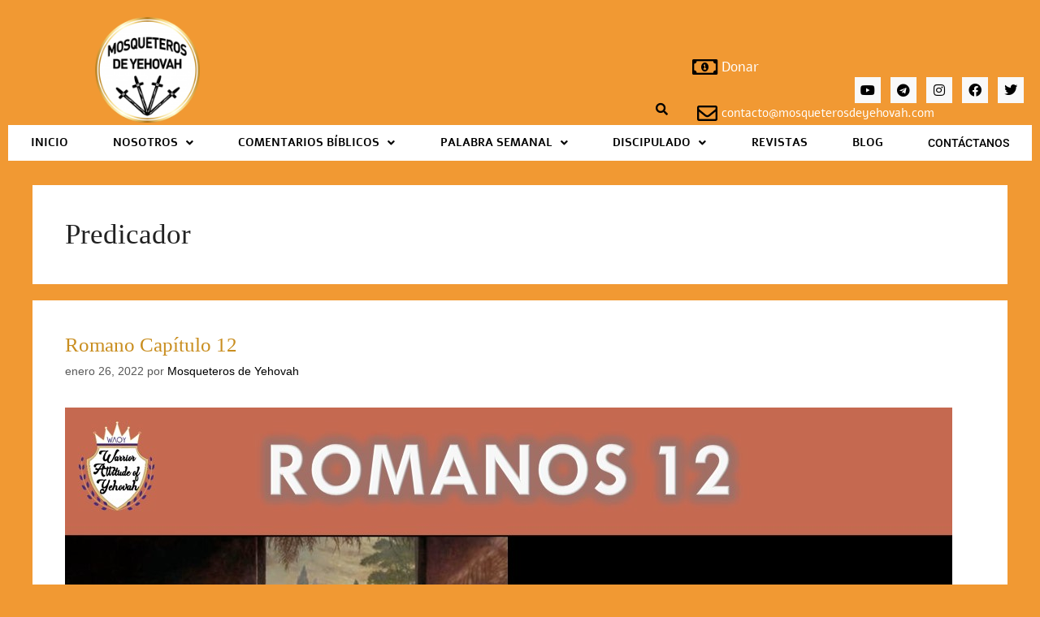

--- FILE ---
content_type: text/html; charset=UTF-8
request_url: https://mosqueterosdeyehovah.com/tag/predicador/
body_size: 179617
content:
<!DOCTYPE html>
<html lang="es">
<head>
	<meta charset="UTF-8">
	<meta name='robots' content='index, follow, max-image-preview:large, max-snippet:-1, max-video-preview:-1' />
	<style>img:is([sizes="auto" i], [sizes^="auto," i]) { contain-intrinsic-size: 3000px 1500px }</style>
	<meta name="viewport" content="width=device-width, initial-scale=1">
	<!-- This site is optimized with the Yoast SEO plugin v26.7 - https://yoast.com/wordpress/plugins/seo/ -->
	<title>Predicador archivos - Mosqueteros de Yehovah</title>
	<link rel="canonical" href="https://mosqueterosdeyehovah.com/tag/predicador/" />
	<meta property="og:locale" content="es_ES" />
	<meta property="og:type" content="article" />
	<meta property="og:title" content="Predicador archivos - Mosqueteros de Yehovah" />
	<meta property="og:url" content="https://mosqueterosdeyehovah.com/tag/predicador/" />
	<meta property="og:site_name" content="Mosqueteros de Yehovah" />
	<meta name="twitter:card" content="summary_large_image" />
	<script type="application/ld+json" class="yoast-schema-graph">{"@context":"https://schema.org","@graph":[{"@type":"CollectionPage","@id":"https://mosqueterosdeyehovah.com/tag/predicador/","url":"https://mosqueterosdeyehovah.com/tag/predicador/","name":"Predicador archivos - Mosqueteros de Yehovah","isPartOf":{"@id":"https://mosqueterosdeyehovah.com/#website"},"primaryImageOfPage":{"@id":"https://mosqueterosdeyehovah.com/tag/predicador/#primaryimage"},"image":{"@id":"https://mosqueterosdeyehovah.com/tag/predicador/#primaryimage"},"thumbnailUrl":"https://mosqueterosdeyehovah.com/wp-content/uploads/2022/01/Romanos-WAOY-Mosqueteros-de-Yehovah-12.jpg","breadcrumb":{"@id":"https://mosqueterosdeyehovah.com/tag/predicador/#breadcrumb"},"inLanguage":"es"},{"@type":"ImageObject","inLanguage":"es","@id":"https://mosqueterosdeyehovah.com/tag/predicador/#primaryimage","url":"https://mosqueterosdeyehovah.com/wp-content/uploads/2022/01/Romanos-WAOY-Mosqueteros-de-Yehovah-12.jpg","contentUrl":"https://mosqueterosdeyehovah.com/wp-content/uploads/2022/01/Romanos-WAOY-Mosqueteros-de-Yehovah-12.jpg","width":1092,"height":579},{"@type":"BreadcrumbList","@id":"https://mosqueterosdeyehovah.com/tag/predicador/#breadcrumb","itemListElement":[{"@type":"ListItem","position":1,"name":"Portada","item":"https://mosqueterosdeyehovah.com/"},{"@type":"ListItem","position":2,"name":"Predicador"}]},{"@type":"WebSite","@id":"https://mosqueterosdeyehovah.com/#website","url":"https://mosqueterosdeyehovah.com/","name":"Mosqueteros de Yehovah","description":"","publisher":{"@id":"https://mosqueterosdeyehovah.com/#organization"},"potentialAction":[{"@type":"SearchAction","target":{"@type":"EntryPoint","urlTemplate":"https://mosqueterosdeyehovah.com/?s={search_term_string}"},"query-input":{"@type":"PropertyValueSpecification","valueRequired":true,"valueName":"search_term_string"}}],"inLanguage":"es"},{"@type":"Organization","@id":"https://mosqueterosdeyehovah.com/#organization","name":"Mosqueteros de Yehovah","url":"https://mosqueterosdeyehovah.com/","logo":{"@type":"ImageObject","inLanguage":"es","@id":"https://mosqueterosdeyehovah.com/#/schema/logo/image/","url":"https://mosqueterosdeyehovah.com/wp-content/uploads/2020/12/cropped-LOGO-MOSQUETEROS-BLANCO.png","contentUrl":"https://mosqueterosdeyehovah.com/wp-content/uploads/2020/12/cropped-LOGO-MOSQUETEROS-BLANCO.png","width":512,"height":512,"caption":"Mosqueteros de Yehovah"},"image":{"@id":"https://mosqueterosdeyehovah.com/#/schema/logo/image/"}}]}</script>
	<!-- / Yoast SEO plugin. -->


<link rel="alternate" type="application/rss+xml" title="Mosqueteros de Yehovah &raquo; Feed" href="https://mosqueterosdeyehovah.com/feed/" />
<link rel="alternate" type="application/rss+xml" title="Mosqueteros de Yehovah &raquo; Feed de los comentarios" href="https://mosqueterosdeyehovah.com/comments/feed/" />
<link rel="alternate" type="application/rss+xml" title="Mosqueteros de Yehovah &raquo; Etiqueta Predicador del feed" href="https://mosqueterosdeyehovah.com/tag/predicador/feed/" />
		<!-- This site uses the Google Analytics by MonsterInsights plugin v9.11.1 - Using Analytics tracking - https://www.monsterinsights.com/ -->
							<script src="//www.googletagmanager.com/gtag/js?id=G-KBF1XJDNQ1"  data-cfasync="false" data-wpfc-render="false" async></script>
			<script data-cfasync="false" data-wpfc-render="false">
				var mi_version = '9.11.1';
				var mi_track_user = true;
				var mi_no_track_reason = '';
								var MonsterInsightsDefaultLocations = {"page_location":"https:\/\/mosqueterosdeyehovah.com\/tag\/predicador\/"};
								if ( typeof MonsterInsightsPrivacyGuardFilter === 'function' ) {
					var MonsterInsightsLocations = (typeof MonsterInsightsExcludeQuery === 'object') ? MonsterInsightsPrivacyGuardFilter( MonsterInsightsExcludeQuery ) : MonsterInsightsPrivacyGuardFilter( MonsterInsightsDefaultLocations );
				} else {
					var MonsterInsightsLocations = (typeof MonsterInsightsExcludeQuery === 'object') ? MonsterInsightsExcludeQuery : MonsterInsightsDefaultLocations;
				}

								var disableStrs = [
										'ga-disable-G-KBF1XJDNQ1',
									];

				/* Function to detect opted out users */
				function __gtagTrackerIsOptedOut() {
					for (var index = 0; index < disableStrs.length; index++) {
						if (document.cookie.indexOf(disableStrs[index] + '=true') > -1) {
							return true;
						}
					}

					return false;
				}

				/* Disable tracking if the opt-out cookie exists. */
				if (__gtagTrackerIsOptedOut()) {
					for (var index = 0; index < disableStrs.length; index++) {
						window[disableStrs[index]] = true;
					}
				}

				/* Opt-out function */
				function __gtagTrackerOptout() {
					for (var index = 0; index < disableStrs.length; index++) {
						document.cookie = disableStrs[index] + '=true; expires=Thu, 31 Dec 2099 23:59:59 UTC; path=/';
						window[disableStrs[index]] = true;
					}
				}

				if ('undefined' === typeof gaOptout) {
					function gaOptout() {
						__gtagTrackerOptout();
					}
				}
								window.dataLayer = window.dataLayer || [];

				window.MonsterInsightsDualTracker = {
					helpers: {},
					trackers: {},
				};
				if (mi_track_user) {
					function __gtagDataLayer() {
						dataLayer.push(arguments);
					}

					function __gtagTracker(type, name, parameters) {
						if (!parameters) {
							parameters = {};
						}

						if (parameters.send_to) {
							__gtagDataLayer.apply(null, arguments);
							return;
						}

						if (type === 'event') {
														parameters.send_to = monsterinsights_frontend.v4_id;
							var hookName = name;
							if (typeof parameters['event_category'] !== 'undefined') {
								hookName = parameters['event_category'] + ':' + name;
							}

							if (typeof MonsterInsightsDualTracker.trackers[hookName] !== 'undefined') {
								MonsterInsightsDualTracker.trackers[hookName](parameters);
							} else {
								__gtagDataLayer('event', name, parameters);
							}
							
						} else {
							__gtagDataLayer.apply(null, arguments);
						}
					}

					__gtagTracker('js', new Date());
					__gtagTracker('set', {
						'developer_id.dZGIzZG': true,
											});
					if ( MonsterInsightsLocations.page_location ) {
						__gtagTracker('set', MonsterInsightsLocations);
					}
										__gtagTracker('config', 'G-KBF1XJDNQ1', {"forceSSL":"true","anonymize_ip":"true","link_attribution":"true"} );
										window.gtag = __gtagTracker;										(function () {
						/* https://developers.google.com/analytics/devguides/collection/analyticsjs/ */
						/* ga and __gaTracker compatibility shim. */
						var noopfn = function () {
							return null;
						};
						var newtracker = function () {
							return new Tracker();
						};
						var Tracker = function () {
							return null;
						};
						var p = Tracker.prototype;
						p.get = noopfn;
						p.set = noopfn;
						p.send = function () {
							var args = Array.prototype.slice.call(arguments);
							args.unshift('send');
							__gaTracker.apply(null, args);
						};
						var __gaTracker = function () {
							var len = arguments.length;
							if (len === 0) {
								return;
							}
							var f = arguments[len - 1];
							if (typeof f !== 'object' || f === null || typeof f.hitCallback !== 'function') {
								if ('send' === arguments[0]) {
									var hitConverted, hitObject = false, action;
									if ('event' === arguments[1]) {
										if ('undefined' !== typeof arguments[3]) {
											hitObject = {
												'eventAction': arguments[3],
												'eventCategory': arguments[2],
												'eventLabel': arguments[4],
												'value': arguments[5] ? arguments[5] : 1,
											}
										}
									}
									if ('pageview' === arguments[1]) {
										if ('undefined' !== typeof arguments[2]) {
											hitObject = {
												'eventAction': 'page_view',
												'page_path': arguments[2],
											}
										}
									}
									if (typeof arguments[2] === 'object') {
										hitObject = arguments[2];
									}
									if (typeof arguments[5] === 'object') {
										Object.assign(hitObject, arguments[5]);
									}
									if ('undefined' !== typeof arguments[1].hitType) {
										hitObject = arguments[1];
										if ('pageview' === hitObject.hitType) {
											hitObject.eventAction = 'page_view';
										}
									}
									if (hitObject) {
										action = 'timing' === arguments[1].hitType ? 'timing_complete' : hitObject.eventAction;
										hitConverted = mapArgs(hitObject);
										__gtagTracker('event', action, hitConverted);
									}
								}
								return;
							}

							function mapArgs(args) {
								var arg, hit = {};
								var gaMap = {
									'eventCategory': 'event_category',
									'eventAction': 'event_action',
									'eventLabel': 'event_label',
									'eventValue': 'event_value',
									'nonInteraction': 'non_interaction',
									'timingCategory': 'event_category',
									'timingVar': 'name',
									'timingValue': 'value',
									'timingLabel': 'event_label',
									'page': 'page_path',
									'location': 'page_location',
									'title': 'page_title',
									'referrer' : 'page_referrer',
								};
								for (arg in args) {
																		if (!(!args.hasOwnProperty(arg) || !gaMap.hasOwnProperty(arg))) {
										hit[gaMap[arg]] = args[arg];
									} else {
										hit[arg] = args[arg];
									}
								}
								return hit;
							}

							try {
								f.hitCallback();
							} catch (ex) {
							}
						};
						__gaTracker.create = newtracker;
						__gaTracker.getByName = newtracker;
						__gaTracker.getAll = function () {
							return [];
						};
						__gaTracker.remove = noopfn;
						__gaTracker.loaded = true;
						window['__gaTracker'] = __gaTracker;
					})();
									} else {
										console.log("");
					(function () {
						function __gtagTracker() {
							return null;
						}

						window['__gtagTracker'] = __gtagTracker;
						window['gtag'] = __gtagTracker;
					})();
									}
			</script>
							<!-- / Google Analytics by MonsterInsights -->
		<script>
window._wpemojiSettings = {"baseUrl":"https:\/\/s.w.org\/images\/core\/emoji\/16.0.1\/72x72\/","ext":".png","svgUrl":"https:\/\/s.w.org\/images\/core\/emoji\/16.0.1\/svg\/","svgExt":".svg","source":{"concatemoji":"https:\/\/mosqueterosdeyehovah.com\/wp-includes\/js\/wp-emoji-release.min.js?ver=6.8.3"}};
/*! This file is auto-generated */
!function(s,n){var o,i,e;function c(e){try{var t={supportTests:e,timestamp:(new Date).valueOf()};sessionStorage.setItem(o,JSON.stringify(t))}catch(e){}}function p(e,t,n){e.clearRect(0,0,e.canvas.width,e.canvas.height),e.fillText(t,0,0);var t=new Uint32Array(e.getImageData(0,0,e.canvas.width,e.canvas.height).data),a=(e.clearRect(0,0,e.canvas.width,e.canvas.height),e.fillText(n,0,0),new Uint32Array(e.getImageData(0,0,e.canvas.width,e.canvas.height).data));return t.every(function(e,t){return e===a[t]})}function u(e,t){e.clearRect(0,0,e.canvas.width,e.canvas.height),e.fillText(t,0,0);for(var n=e.getImageData(16,16,1,1),a=0;a<n.data.length;a++)if(0!==n.data[a])return!1;return!0}function f(e,t,n,a){switch(t){case"flag":return n(e,"\ud83c\udff3\ufe0f\u200d\u26a7\ufe0f","\ud83c\udff3\ufe0f\u200b\u26a7\ufe0f")?!1:!n(e,"\ud83c\udde8\ud83c\uddf6","\ud83c\udde8\u200b\ud83c\uddf6")&&!n(e,"\ud83c\udff4\udb40\udc67\udb40\udc62\udb40\udc65\udb40\udc6e\udb40\udc67\udb40\udc7f","\ud83c\udff4\u200b\udb40\udc67\u200b\udb40\udc62\u200b\udb40\udc65\u200b\udb40\udc6e\u200b\udb40\udc67\u200b\udb40\udc7f");case"emoji":return!a(e,"\ud83e\udedf")}return!1}function g(e,t,n,a){var r="undefined"!=typeof WorkerGlobalScope&&self instanceof WorkerGlobalScope?new OffscreenCanvas(300,150):s.createElement("canvas"),o=r.getContext("2d",{willReadFrequently:!0}),i=(o.textBaseline="top",o.font="600 32px Arial",{});return e.forEach(function(e){i[e]=t(o,e,n,a)}),i}function t(e){var t=s.createElement("script");t.src=e,t.defer=!0,s.head.appendChild(t)}"undefined"!=typeof Promise&&(o="wpEmojiSettingsSupports",i=["flag","emoji"],n.supports={everything:!0,everythingExceptFlag:!0},e=new Promise(function(e){s.addEventListener("DOMContentLoaded",e,{once:!0})}),new Promise(function(t){var n=function(){try{var e=JSON.parse(sessionStorage.getItem(o));if("object"==typeof e&&"number"==typeof e.timestamp&&(new Date).valueOf()<e.timestamp+604800&&"object"==typeof e.supportTests)return e.supportTests}catch(e){}return null}();if(!n){if("undefined"!=typeof Worker&&"undefined"!=typeof OffscreenCanvas&&"undefined"!=typeof URL&&URL.createObjectURL&&"undefined"!=typeof Blob)try{var e="postMessage("+g.toString()+"("+[JSON.stringify(i),f.toString(),p.toString(),u.toString()].join(",")+"));",a=new Blob([e],{type:"text/javascript"}),r=new Worker(URL.createObjectURL(a),{name:"wpTestEmojiSupports"});return void(r.onmessage=function(e){c(n=e.data),r.terminate(),t(n)})}catch(e){}c(n=g(i,f,p,u))}t(n)}).then(function(e){for(var t in e)n.supports[t]=e[t],n.supports.everything=n.supports.everything&&n.supports[t],"flag"!==t&&(n.supports.everythingExceptFlag=n.supports.everythingExceptFlag&&n.supports[t]);n.supports.everythingExceptFlag=n.supports.everythingExceptFlag&&!n.supports.flag,n.DOMReady=!1,n.readyCallback=function(){n.DOMReady=!0}}).then(function(){return e}).then(function(){var e;n.supports.everything||(n.readyCallback(),(e=n.source||{}).concatemoji?t(e.concatemoji):e.wpemoji&&e.twemoji&&(t(e.twemoji),t(e.wpemoji)))}))}((window,document),window._wpemojiSettings);
</script>
<link rel='stylesheet' id='pt-cv-public-style-css' href='https://mosqueterosdeyehovah.com/wp-content/plugins/content-views-query-and-display-post-page/public/assets/css/cv.css?ver=4.2.1' media='all' />
<link rel='stylesheet' id='hfe-widgets-style-css' href='https://mosqueterosdeyehovah.com/wp-content/plugins/header-footer-elementor/inc/widgets-css/frontend.css?ver=2.8.1' media='all' />
<style id='wp-emoji-styles-inline-css'>

	img.wp-smiley, img.emoji {
		display: inline !important;
		border: none !important;
		box-shadow: none !important;
		height: 1em !important;
		width: 1em !important;
		margin: 0 0.07em !important;
		vertical-align: -0.1em !important;
		background: none !important;
		padding: 0 !important;
	}
</style>
<link rel='stylesheet' id='wp-block-library-css' href='https://mosqueterosdeyehovah.com/wp-includes/css/dist/block-library/style.min.css?ver=6.8.3' media='all' />
<style id='classic-theme-styles-inline-css'>
/*! This file is auto-generated */
.wp-block-button__link{color:#fff;background-color:#32373c;border-radius:9999px;box-shadow:none;text-decoration:none;padding:calc(.667em + 2px) calc(1.333em + 2px);font-size:1.125em}.wp-block-file__button{background:#32373c;color:#fff;text-decoration:none}
</style>
<style id='global-styles-inline-css'>
:root{--wp--preset--aspect-ratio--square: 1;--wp--preset--aspect-ratio--4-3: 4/3;--wp--preset--aspect-ratio--3-4: 3/4;--wp--preset--aspect-ratio--3-2: 3/2;--wp--preset--aspect-ratio--2-3: 2/3;--wp--preset--aspect-ratio--16-9: 16/9;--wp--preset--aspect-ratio--9-16: 9/16;--wp--preset--color--black: #000000;--wp--preset--color--cyan-bluish-gray: #abb8c3;--wp--preset--color--white: #ffffff;--wp--preset--color--pale-pink: #f78da7;--wp--preset--color--vivid-red: #cf2e2e;--wp--preset--color--luminous-vivid-orange: #ff6900;--wp--preset--color--luminous-vivid-amber: #fcb900;--wp--preset--color--light-green-cyan: #7bdcb5;--wp--preset--color--vivid-green-cyan: #00d084;--wp--preset--color--pale-cyan-blue: #8ed1fc;--wp--preset--color--vivid-cyan-blue: #0693e3;--wp--preset--color--vivid-purple: #9b51e0;--wp--preset--color--contrast: var(--contrast);--wp--preset--color--contrast-2: var(--contrast-2);--wp--preset--color--contrast-3: var(--contrast-3);--wp--preset--color--base: var(--base);--wp--preset--color--base-2: var(--base-2);--wp--preset--color--base-3: var(--base-3);--wp--preset--color--accent: var(--accent);--wp--preset--gradient--vivid-cyan-blue-to-vivid-purple: linear-gradient(135deg,rgba(6,147,227,1) 0%,rgb(155,81,224) 100%);--wp--preset--gradient--light-green-cyan-to-vivid-green-cyan: linear-gradient(135deg,rgb(122,220,180) 0%,rgb(0,208,130) 100%);--wp--preset--gradient--luminous-vivid-amber-to-luminous-vivid-orange: linear-gradient(135deg,rgba(252,185,0,1) 0%,rgba(255,105,0,1) 100%);--wp--preset--gradient--luminous-vivid-orange-to-vivid-red: linear-gradient(135deg,rgba(255,105,0,1) 0%,rgb(207,46,46) 100%);--wp--preset--gradient--very-light-gray-to-cyan-bluish-gray: linear-gradient(135deg,rgb(238,238,238) 0%,rgb(169,184,195) 100%);--wp--preset--gradient--cool-to-warm-spectrum: linear-gradient(135deg,rgb(74,234,220) 0%,rgb(151,120,209) 20%,rgb(207,42,186) 40%,rgb(238,44,130) 60%,rgb(251,105,98) 80%,rgb(254,248,76) 100%);--wp--preset--gradient--blush-light-purple: linear-gradient(135deg,rgb(255,206,236) 0%,rgb(152,150,240) 100%);--wp--preset--gradient--blush-bordeaux: linear-gradient(135deg,rgb(254,205,165) 0%,rgb(254,45,45) 50%,rgb(107,0,62) 100%);--wp--preset--gradient--luminous-dusk: linear-gradient(135deg,rgb(255,203,112) 0%,rgb(199,81,192) 50%,rgb(65,88,208) 100%);--wp--preset--gradient--pale-ocean: linear-gradient(135deg,rgb(255,245,203) 0%,rgb(182,227,212) 50%,rgb(51,167,181) 100%);--wp--preset--gradient--electric-grass: linear-gradient(135deg,rgb(202,248,128) 0%,rgb(113,206,126) 100%);--wp--preset--gradient--midnight: linear-gradient(135deg,rgb(2,3,129) 0%,rgb(40,116,252) 100%);--wp--preset--font-size--small: 13px;--wp--preset--font-size--medium: 20px;--wp--preset--font-size--large: 36px;--wp--preset--font-size--x-large: 42px;--wp--preset--spacing--20: 0.44rem;--wp--preset--spacing--30: 0.67rem;--wp--preset--spacing--40: 1rem;--wp--preset--spacing--50: 1.5rem;--wp--preset--spacing--60: 2.25rem;--wp--preset--spacing--70: 3.38rem;--wp--preset--spacing--80: 5.06rem;--wp--preset--shadow--natural: 6px 6px 9px rgba(0, 0, 0, 0.2);--wp--preset--shadow--deep: 12px 12px 50px rgba(0, 0, 0, 0.4);--wp--preset--shadow--sharp: 6px 6px 0px rgba(0, 0, 0, 0.2);--wp--preset--shadow--outlined: 6px 6px 0px -3px rgba(255, 255, 255, 1), 6px 6px rgba(0, 0, 0, 1);--wp--preset--shadow--crisp: 6px 6px 0px rgba(0, 0, 0, 1);}:where(.is-layout-flex){gap: 0.5em;}:where(.is-layout-grid){gap: 0.5em;}body .is-layout-flex{display: flex;}.is-layout-flex{flex-wrap: wrap;align-items: center;}.is-layout-flex > :is(*, div){margin: 0;}body .is-layout-grid{display: grid;}.is-layout-grid > :is(*, div){margin: 0;}:where(.wp-block-columns.is-layout-flex){gap: 2em;}:where(.wp-block-columns.is-layout-grid){gap: 2em;}:where(.wp-block-post-template.is-layout-flex){gap: 1.25em;}:where(.wp-block-post-template.is-layout-grid){gap: 1.25em;}.has-black-color{color: var(--wp--preset--color--black) !important;}.has-cyan-bluish-gray-color{color: var(--wp--preset--color--cyan-bluish-gray) !important;}.has-white-color{color: var(--wp--preset--color--white) !important;}.has-pale-pink-color{color: var(--wp--preset--color--pale-pink) !important;}.has-vivid-red-color{color: var(--wp--preset--color--vivid-red) !important;}.has-luminous-vivid-orange-color{color: var(--wp--preset--color--luminous-vivid-orange) !important;}.has-luminous-vivid-amber-color{color: var(--wp--preset--color--luminous-vivid-amber) !important;}.has-light-green-cyan-color{color: var(--wp--preset--color--light-green-cyan) !important;}.has-vivid-green-cyan-color{color: var(--wp--preset--color--vivid-green-cyan) !important;}.has-pale-cyan-blue-color{color: var(--wp--preset--color--pale-cyan-blue) !important;}.has-vivid-cyan-blue-color{color: var(--wp--preset--color--vivid-cyan-blue) !important;}.has-vivid-purple-color{color: var(--wp--preset--color--vivid-purple) !important;}.has-black-background-color{background-color: var(--wp--preset--color--black) !important;}.has-cyan-bluish-gray-background-color{background-color: var(--wp--preset--color--cyan-bluish-gray) !important;}.has-white-background-color{background-color: var(--wp--preset--color--white) !important;}.has-pale-pink-background-color{background-color: var(--wp--preset--color--pale-pink) !important;}.has-vivid-red-background-color{background-color: var(--wp--preset--color--vivid-red) !important;}.has-luminous-vivid-orange-background-color{background-color: var(--wp--preset--color--luminous-vivid-orange) !important;}.has-luminous-vivid-amber-background-color{background-color: var(--wp--preset--color--luminous-vivid-amber) !important;}.has-light-green-cyan-background-color{background-color: var(--wp--preset--color--light-green-cyan) !important;}.has-vivid-green-cyan-background-color{background-color: var(--wp--preset--color--vivid-green-cyan) !important;}.has-pale-cyan-blue-background-color{background-color: var(--wp--preset--color--pale-cyan-blue) !important;}.has-vivid-cyan-blue-background-color{background-color: var(--wp--preset--color--vivid-cyan-blue) !important;}.has-vivid-purple-background-color{background-color: var(--wp--preset--color--vivid-purple) !important;}.has-black-border-color{border-color: var(--wp--preset--color--black) !important;}.has-cyan-bluish-gray-border-color{border-color: var(--wp--preset--color--cyan-bluish-gray) !important;}.has-white-border-color{border-color: var(--wp--preset--color--white) !important;}.has-pale-pink-border-color{border-color: var(--wp--preset--color--pale-pink) !important;}.has-vivid-red-border-color{border-color: var(--wp--preset--color--vivid-red) !important;}.has-luminous-vivid-orange-border-color{border-color: var(--wp--preset--color--luminous-vivid-orange) !important;}.has-luminous-vivid-amber-border-color{border-color: var(--wp--preset--color--luminous-vivid-amber) !important;}.has-light-green-cyan-border-color{border-color: var(--wp--preset--color--light-green-cyan) !important;}.has-vivid-green-cyan-border-color{border-color: var(--wp--preset--color--vivid-green-cyan) !important;}.has-pale-cyan-blue-border-color{border-color: var(--wp--preset--color--pale-cyan-blue) !important;}.has-vivid-cyan-blue-border-color{border-color: var(--wp--preset--color--vivid-cyan-blue) !important;}.has-vivid-purple-border-color{border-color: var(--wp--preset--color--vivid-purple) !important;}.has-vivid-cyan-blue-to-vivid-purple-gradient-background{background: var(--wp--preset--gradient--vivid-cyan-blue-to-vivid-purple) !important;}.has-light-green-cyan-to-vivid-green-cyan-gradient-background{background: var(--wp--preset--gradient--light-green-cyan-to-vivid-green-cyan) !important;}.has-luminous-vivid-amber-to-luminous-vivid-orange-gradient-background{background: var(--wp--preset--gradient--luminous-vivid-amber-to-luminous-vivid-orange) !important;}.has-luminous-vivid-orange-to-vivid-red-gradient-background{background: var(--wp--preset--gradient--luminous-vivid-orange-to-vivid-red) !important;}.has-very-light-gray-to-cyan-bluish-gray-gradient-background{background: var(--wp--preset--gradient--very-light-gray-to-cyan-bluish-gray) !important;}.has-cool-to-warm-spectrum-gradient-background{background: var(--wp--preset--gradient--cool-to-warm-spectrum) !important;}.has-blush-light-purple-gradient-background{background: var(--wp--preset--gradient--blush-light-purple) !important;}.has-blush-bordeaux-gradient-background{background: var(--wp--preset--gradient--blush-bordeaux) !important;}.has-luminous-dusk-gradient-background{background: var(--wp--preset--gradient--luminous-dusk) !important;}.has-pale-ocean-gradient-background{background: var(--wp--preset--gradient--pale-ocean) !important;}.has-electric-grass-gradient-background{background: var(--wp--preset--gradient--electric-grass) !important;}.has-midnight-gradient-background{background: var(--wp--preset--gradient--midnight) !important;}.has-small-font-size{font-size: var(--wp--preset--font-size--small) !important;}.has-medium-font-size{font-size: var(--wp--preset--font-size--medium) !important;}.has-large-font-size{font-size: var(--wp--preset--font-size--large) !important;}.has-x-large-font-size{font-size: var(--wp--preset--font-size--x-large) !important;}
:where(.wp-block-post-template.is-layout-flex){gap: 1.25em;}:where(.wp-block-post-template.is-layout-grid){gap: 1.25em;}
:where(.wp-block-columns.is-layout-flex){gap: 2em;}:where(.wp-block-columns.is-layout-grid){gap: 2em;}
:root :where(.wp-block-pullquote){font-size: 1.5em;line-height: 1.6;}
</style>
<link rel='stylesheet' id='fontawesome-style-css' href='https://mosqueterosdeyehovah.com/wp-content/plugins/blogmentor/assets/css/fontawesome-v5.2.0.css?ver=6.8.3' media='all' />
<link rel='stylesheet' id='common-layout-style-css' href='https://mosqueterosdeyehovah.com/wp-content/plugins/blogmentor/assets/css/common-layout-style.css?ver=6.8.3' media='all' />
<link rel='stylesheet' id='grid-layout-style-css' href='https://mosqueterosdeyehovah.com/wp-content/plugins/blogmentor/assets/css/grid-layout-style.css?ver=6.8.3' media='all' />
<link rel='stylesheet' id='masonry-layout-style-css' href='https://mosqueterosdeyehovah.com/wp-content/plugins/blogmentor/assets/css/masonry-layout-style.css?ver=6.8.3' media='all' />
<link rel='stylesheet' id='metro-layout-style-css' href='https://mosqueterosdeyehovah.com/wp-content/plugins/blogmentor/assets/css/metro-layout-style.css?ver=6.8.3' media='all' />
<link rel='stylesheet' id='mc4wp-form-basic-css' href='https://mosqueterosdeyehovah.com/wp-content/plugins/mailchimp-for-wp/assets/css/form-basic.css?ver=4.10.9' media='all' />
<link rel='stylesheet' id='hfe-style-css' href='https://mosqueterosdeyehovah.com/wp-content/plugins/header-footer-elementor/assets/css/header-footer-elementor.css?ver=2.8.1' media='all' />
<link rel='stylesheet' id='elementor-icons-css' href='https://mosqueterosdeyehovah.com/wp-content/plugins/elementor/assets/lib/eicons/css/elementor-icons.min.css?ver=5.45.0' media='all' />
<link rel='stylesheet' id='elementor-frontend-css' href='https://mosqueterosdeyehovah.com/wp-content/plugins/elementor/assets/css/frontend.min.css?ver=3.34.1' media='all' />
<link rel='stylesheet' id='elementor-post-295-css' href='https://mosqueterosdeyehovah.com/wp-content/uploads/elementor/css/post-295.css?ver=1768743129' media='all' />
<link rel='stylesheet' id='stratum-widgets-style-css' href='https://mosqueterosdeyehovah.com/wp-content/plugins/stratum/assets/css/style.min.css?ver=1.6.2' media='all' />
<link rel='stylesheet' id='elementor-post-394-css' href='https://mosqueterosdeyehovah.com/wp-content/uploads/elementor/css/post-394.css?ver=1768743130' media='all' />
<link rel='stylesheet' id='elementor-post-425-css' href='https://mosqueterosdeyehovah.com/wp-content/uploads/elementor/css/post-425.css?ver=1768743130' media='all' />
<link rel='stylesheet' id='generate-style-css' href='https://mosqueterosdeyehovah.com/wp-content/themes/generatepress/assets/css/main.min.css?ver=3.6.0' media='all' />
<style id='generate-style-inline-css'>
body{background-color:#dd9000;color:#222222;}a{color:#000000;}a:hover, a:focus, a:active{color:#000000;}.wp-block-group__inner-container{max-width:1200px;margin-left:auto;margin-right:auto;}.generate-back-to-top{font-size:20px;border-radius:3px;position:fixed;bottom:30px;right:30px;line-height:40px;width:40px;text-align:center;z-index:10;transition:opacity 300ms ease-in-out;opacity:0.1;transform:translateY(1000px);}.generate-back-to-top__show{opacity:1;transform:translateY(0);}:root{--contrast:#222222;--contrast-2:#575760;--contrast-3:#b2b2be;--base:#f0f0f0;--base-2:#f7f8f9;--base-3:#ffffff;--accent:#1e73be;}:root .has-contrast-color{color:var(--contrast);}:root .has-contrast-background-color{background-color:var(--contrast);}:root .has-contrast-2-color{color:var(--contrast-2);}:root .has-contrast-2-background-color{background-color:var(--contrast-2);}:root .has-contrast-3-color{color:var(--contrast-3);}:root .has-contrast-3-background-color{background-color:var(--contrast-3);}:root .has-base-color{color:var(--base);}:root .has-base-background-color{background-color:var(--base);}:root .has-base-2-color{color:var(--base-2);}:root .has-base-2-background-color{background-color:var(--base-2);}:root .has-base-3-color{color:var(--base-3);}:root .has-base-3-background-color{background-color:var(--base-3);}:root .has-accent-color{color:var(--accent);}:root .has-accent-background-color{background-color:var(--accent);}body, button, input, select, textarea{font-family:Arial, Helvetica, sans-serif;}body{line-height:1.5;}.entry-content > [class*="wp-block-"]:not(:last-child):not(.wp-block-heading){margin-bottom:1.5em;}.main-navigation .main-nav ul ul li a{font-size:14px;}.sidebar .widget, .footer-widgets .widget{font-size:17px;}h1{font-family:Georgia, Times New Roman, Times, serif;font-size:35px;}h2{font-family:Georgia, Times New Roman, Times, serif;font-size:25px;}h3{font-family:Georgia, Times New Roman, Times, serif;font-size:22px;}@media (max-width:768px){h1{font-size:31px;}h2{font-size:27px;}h3{font-size:24px;}h4{font-size:22px;}h5{font-size:19px;}}.top-bar{background-color:#636363;color:#ffffff;}.top-bar a{color:#ffffff;}.top-bar a:hover{color:#303030;}.site-header{background-color:#ffffff;}.main-title a,.main-title a:hover{color:#222222;}.site-description{color:#757575;}.main-navigation,.main-navigation ul ul{background-color:#222222;}.main-navigation .main-nav ul li a, .main-navigation .menu-toggle, .main-navigation .menu-bar-items{color:#ffffff;}.main-navigation .main-nav ul li:not([class*="current-menu-"]):hover > a, .main-navigation .main-nav ul li:not([class*="current-menu-"]):focus > a, .main-navigation .main-nav ul li.sfHover:not([class*="current-menu-"]) > a, .main-navigation .menu-bar-item:hover > a, .main-navigation .menu-bar-item.sfHover > a{color:#ffffff;background-color:#3f3f3f;}button.menu-toggle:hover,button.menu-toggle:focus{color:#ffffff;}.main-navigation .main-nav ul li[class*="current-menu-"] > a{color:#ffffff;background-color:#3f3f3f;}.navigation-search input[type="search"],.navigation-search input[type="search"]:active, .navigation-search input[type="search"]:focus, .main-navigation .main-nav ul li.search-item.active > a, .main-navigation .menu-bar-items .search-item.active > a{color:#ffffff;background-color:#3f3f3f;}.main-navigation ul ul{background-color:#3f3f3f;}.main-navigation .main-nav ul ul li a{color:#ffffff;}.main-navigation .main-nav ul ul li:not([class*="current-menu-"]):hover > a,.main-navigation .main-nav ul ul li:not([class*="current-menu-"]):focus > a, .main-navigation .main-nav ul ul li.sfHover:not([class*="current-menu-"]) > a{color:#ffffff;background-color:#4f4f4f;}.main-navigation .main-nav ul ul li[class*="current-menu-"] > a{color:#ffffff;background-color:#4f4f4f;}.separate-containers .inside-article, .separate-containers .comments-area, .separate-containers .page-header, .one-container .container, .separate-containers .paging-navigation, .inside-page-header{background-color:#ffffff;}.entry-title a{color:#c98e20;}.entry-title a:hover{color:#55555e;}.entry-meta{color:#595959;}.sidebar .widget{background-color:#ffffff;}.footer-widgets{background-color:#ffffff;}.footer-widgets .widget-title{color:#000000;}.site-info{color:#ffffff;background-color:#55555e;}.site-info a{color:#ffffff;}.site-info a:hover{color:#d3d3d3;}.footer-bar .widget_nav_menu .current-menu-item a{color:#d3d3d3;}input[type="text"],input[type="email"],input[type="url"],input[type="password"],input[type="search"],input[type="tel"],input[type="number"],textarea,select{color:#666666;background-color:#fafafa;border-color:#cccccc;}input[type="text"]:focus,input[type="email"]:focus,input[type="url"]:focus,input[type="password"]:focus,input[type="search"]:focus,input[type="tel"]:focus,input[type="number"]:focus,textarea:focus,select:focus{color:#666666;background-color:#ffffff;border-color:#bfbfbf;}button,html input[type="button"],input[type="reset"],input[type="submit"],a.button,a.wp-block-button__link:not(.has-background){color:#ffffff;background-color:#55555e;}button:hover,html input[type="button"]:hover,input[type="reset"]:hover,input[type="submit"]:hover,a.button:hover,button:focus,html input[type="button"]:focus,input[type="reset"]:focus,input[type="submit"]:focus,a.button:focus,a.wp-block-button__link:not(.has-background):active,a.wp-block-button__link:not(.has-background):focus,a.wp-block-button__link:not(.has-background):hover{color:#ffffff;background-color:#3f4047;}a.generate-back-to-top{background-color:rgba( 0,0,0,0.4 );color:#ffffff;}a.generate-back-to-top:hover,a.generate-back-to-top:focus{background-color:rgba( 0,0,0,0.6 );color:#ffffff;}:root{--gp-search-modal-bg-color:var(--base-3);--gp-search-modal-text-color:var(--contrast);--gp-search-modal-overlay-bg-color:rgba(0,0,0,0.2);}@media (max-width:768px){.main-navigation .menu-bar-item:hover > a, .main-navigation .menu-bar-item.sfHover > a{background:none;color:#ffffff;}}.inside-top-bar.grid-container{max-width:1280px;}.inside-header.grid-container{max-width:1280px;}.site-main .wp-block-group__inner-container{padding:40px;}.separate-containers .paging-navigation{padding-top:20px;padding-bottom:20px;}.entry-content .alignwide, body:not(.no-sidebar) .entry-content .alignfull{margin-left:-40px;width:calc(100% + 80px);max-width:calc(100% + 80px);}.rtl .menu-item-has-children .dropdown-menu-toggle{padding-left:20px;}.rtl .main-navigation .main-nav ul li.menu-item-has-children > a{padding-right:20px;}.footer-widgets-container.grid-container{max-width:1280px;}.inside-site-info.grid-container{max-width:1280px;}@media (max-width:768px){.separate-containers .inside-article, .separate-containers .comments-area, .separate-containers .page-header, .separate-containers .paging-navigation, .one-container .site-content, .inside-page-header{padding:30px;}.site-main .wp-block-group__inner-container{padding:30px;}.inside-top-bar{padding-right:30px;padding-left:30px;}.inside-header{padding-right:30px;padding-left:30px;}.widget-area .widget{padding-top:30px;padding-right:30px;padding-bottom:30px;padding-left:30px;}.footer-widgets-container{padding-top:30px;padding-right:30px;padding-bottom:30px;padding-left:30px;}.inside-site-info{padding-right:30px;padding-left:30px;}.entry-content .alignwide, body:not(.no-sidebar) .entry-content .alignfull{margin-left:-30px;width:calc(100% + 60px);max-width:calc(100% + 60px);}.one-container .site-main .paging-navigation{margin-bottom:20px;}}/* End cached CSS */.is-right-sidebar{width:30%;}.is-left-sidebar{width:30%;}.site-content .content-area{width:100%;}@media (max-width:768px){.main-navigation .menu-toggle,.sidebar-nav-mobile:not(#sticky-placeholder){display:block;}.main-navigation ul,.gen-sidebar-nav,.main-navigation:not(.slideout-navigation):not(.toggled) .main-nav > ul,.has-inline-mobile-toggle #site-navigation .inside-navigation > *:not(.navigation-search):not(.main-nav){display:none;}.nav-align-right .inside-navigation,.nav-align-center .inside-navigation{justify-content:space-between;}}
.elementor-template-full-width .site-content{display:block;}
</style>
<link rel='stylesheet' id='heateor_sss_frontend_css-css' href='https://mosqueterosdeyehovah.com/wp-content/plugins/sassy-social-share/public/css/sassy-social-share-public.css?ver=3.3.79' media='all' />
<style id='heateor_sss_frontend_css-inline-css'>
.heateor_sss_button_instagram span.heateor_sss_svg,a.heateor_sss_instagram span.heateor_sss_svg{background:radial-gradient(circle at 30% 107%,#fdf497 0,#fdf497 5%,#fd5949 45%,#d6249f 60%,#285aeb 90%)}.heateor_sss_horizontal_sharing .heateor_sss_svg,.heateor_sss_standard_follow_icons_container .heateor_sss_svg{color:#fff;border-width:0px;border-style:solid;border-color:transparent}.heateor_sss_horizontal_sharing .heateorSssTCBackground{color:#666}.heateor_sss_horizontal_sharing span.heateor_sss_svg:hover,.heateor_sss_standard_follow_icons_container span.heateor_sss_svg:hover{border-color:transparent;}.heateor_sss_vertical_sharing span.heateor_sss_svg,.heateor_sss_floating_follow_icons_container span.heateor_sss_svg{color:#fff;border-width:0px;border-style:solid;border-color:transparent;}.heateor_sss_vertical_sharing .heateorSssTCBackground{color:#666;}.heateor_sss_vertical_sharing span.heateor_sss_svg:hover,.heateor_sss_floating_follow_icons_container span.heateor_sss_svg:hover{border-color:transparent;}@media screen and (max-width:783px) {.heateor_sss_vertical_sharing{display:none!important}}
</style>
<link rel='stylesheet' id='hfe-elementor-icons-css' href='https://mosqueterosdeyehovah.com/wp-content/plugins/elementor/assets/lib/eicons/css/elementor-icons.min.css?ver=5.34.0' media='all' />
<link rel='stylesheet' id='hfe-icons-list-css' href='https://mosqueterosdeyehovah.com/wp-content/plugins/elementor/assets/css/widget-icon-list.min.css?ver=3.24.3' media='all' />
<link rel='stylesheet' id='hfe-social-icons-css' href='https://mosqueterosdeyehovah.com/wp-content/plugins/elementor/assets/css/widget-social-icons.min.css?ver=3.24.0' media='all' />
<link rel='stylesheet' id='hfe-social-share-icons-brands-css' href='https://mosqueterosdeyehovah.com/wp-content/plugins/elementor/assets/lib/font-awesome/css/brands.css?ver=5.15.3' media='all' />
<link rel='stylesheet' id='hfe-social-share-icons-fontawesome-css' href='https://mosqueterosdeyehovah.com/wp-content/plugins/elementor/assets/lib/font-awesome/css/fontawesome.css?ver=5.15.3' media='all' />
<link rel='stylesheet' id='hfe-nav-menu-icons-css' href='https://mosqueterosdeyehovah.com/wp-content/plugins/elementor/assets/lib/font-awesome/css/solid.css?ver=5.15.3' media='all' />
<link rel='stylesheet' id='eael-general-css' href='https://mosqueterosdeyehovah.com/wp-content/plugins/essential-addons-for-elementor-lite/assets/front-end/css/view/general.min.css?ver=6.5.7' media='all' />
<link rel='stylesheet' id='elementor-gf-local-alef-css' href='https://mosqueterosdeyehovah.com/wp-content/uploads/elementor/google-fonts/css/alef.css?ver=1743088455' media='all' />
<link rel='stylesheet' id='elementor-gf-local-roboto-css' href='https://mosqueterosdeyehovah.com/wp-content/uploads/elementor/google-fonts/css/roboto.css?ver=1743088461' media='all' />
<link rel='stylesheet' id='elementor-icons-shared-0-css' href='https://mosqueterosdeyehovah.com/wp-content/plugins/elementor/assets/lib/font-awesome/css/fontawesome.min.css?ver=5.15.3' media='all' />
<link rel='stylesheet' id='elementor-icons-fa-regular-css' href='https://mosqueterosdeyehovah.com/wp-content/plugins/elementor/assets/lib/font-awesome/css/regular.min.css?ver=5.15.3' media='all' />
<link rel='stylesheet' id='elementor-icons-fa-brands-css' href='https://mosqueterosdeyehovah.com/wp-content/plugins/elementor/assets/lib/font-awesome/css/brands.min.css?ver=5.15.3' media='all' />
<link rel='stylesheet' id='elementor-icons-fa-solid-css' href='https://mosqueterosdeyehovah.com/wp-content/plugins/elementor/assets/lib/font-awesome/css/solid.min.css?ver=5.15.3' media='all' />
<script src="https://mosqueterosdeyehovah.com/wp-includes/js/jquery/jquery.min.js?ver=3.7.1" id="jquery-core-js"></script>
<script src="https://mosqueterosdeyehovah.com/wp-includes/js/jquery/jquery-migrate.min.js?ver=3.4.1" id="jquery-migrate-js"></script>
<script id="jquery-js-after">
!function($){"use strict";$(document).ready(function(){$(this).scrollTop()>100&&$(".hfe-scroll-to-top-wrap").removeClass("hfe-scroll-to-top-hide"),$(window).scroll(function(){$(this).scrollTop()<100?$(".hfe-scroll-to-top-wrap").fadeOut(300):$(".hfe-scroll-to-top-wrap").fadeIn(300)}),$(".hfe-scroll-to-top-wrap").on("click",function(){$("html, body").animate({scrollTop:0},300);return!1})})}(jQuery);
!function($){'use strict';$(document).ready(function(){var bar=$('.hfe-reading-progress-bar');if(!bar.length)return;$(window).on('scroll',function(){var s=$(window).scrollTop(),d=$(document).height()-$(window).height(),p=d? s/d*100:0;bar.css('width',p+'%')});});}(jQuery);
</script>
<script src="https://mosqueterosdeyehovah.com/wp-content/plugins/google-analytics-for-wordpress/assets/js/frontend-gtag.min.js?ver=9.11.1" id="monsterinsights-frontend-script-js" async data-wp-strategy="async"></script>
<script data-cfasync="false" data-wpfc-render="false" id='monsterinsights-frontend-script-js-extra'>var monsterinsights_frontend = {"js_events_tracking":"true","download_extensions":"doc,pdf,ppt,zip,xls,docx,pptx,xlsx","inbound_paths":"[{\"path\":\"\\\/go\\\/\",\"label\":\"affiliate\"},{\"path\":\"\\\/recommend\\\/\",\"label\":\"affiliate\"}]","home_url":"https:\/\/mosqueterosdeyehovah.com","hash_tracking":"false","v4_id":"G-KBF1XJDNQ1"};</script>
<script src="https://mosqueterosdeyehovah.com/wp-content/plugins/blogmentor/assets/js/custom.js?ver=6.8.3" id="custom-script-js"></script>
<link rel="https://api.w.org/" href="https://mosqueterosdeyehovah.com/wp-json/" /><link rel="alternate" title="JSON" type="application/json" href="https://mosqueterosdeyehovah.com/wp-json/wp/v2/tags/254" /><link rel="EditURI" type="application/rsd+xml" title="RSD" href="https://mosqueterosdeyehovah.com/xmlrpc.php?rsd" />
<meta name="generator" content="WordPress 6.8.3" />
<meta name="cdp-version" content="1.5.0" /><meta name="generator" content="Elementor 3.34.1; features: additional_custom_breakpoints; settings: css_print_method-external, google_font-enabled, font_display-auto">
			<style>
				.e-con.e-parent:nth-of-type(n+4):not(.e-lazyloaded):not(.e-no-lazyload),
				.e-con.e-parent:nth-of-type(n+4):not(.e-lazyloaded):not(.e-no-lazyload) * {
					background-image: none !important;
				}
				@media screen and (max-height: 1024px) {
					.e-con.e-parent:nth-of-type(n+3):not(.e-lazyloaded):not(.e-no-lazyload),
					.e-con.e-parent:nth-of-type(n+3):not(.e-lazyloaded):not(.e-no-lazyload) * {
						background-image: none !important;
					}
				}
				@media screen and (max-height: 640px) {
					.e-con.e-parent:nth-of-type(n+2):not(.e-lazyloaded):not(.e-no-lazyload),
					.e-con.e-parent:nth-of-type(n+2):not(.e-lazyloaded):not(.e-no-lazyload) * {
						background-image: none !important;
					}
				}
			</style>
			<link rel="icon" href="https://mosqueterosdeyehovah.com/wp-content/uploads/2020/12/cropped-LOGO-MOSQUETEROS-BLANCO-32x32.png" sizes="32x32" />
<link rel="icon" href="https://mosqueterosdeyehovah.com/wp-content/uploads/2020/12/cropped-LOGO-MOSQUETEROS-BLANCO-192x192.png" sizes="192x192" />
<link rel="apple-touch-icon" href="https://mosqueterosdeyehovah.com/wp-content/uploads/2020/12/cropped-LOGO-MOSQUETEROS-BLANCO-180x180.png" />
<meta name="msapplication-TileImage" content="https://mosqueterosdeyehovah.com/wp-content/uploads/2020/12/cropped-LOGO-MOSQUETEROS-BLANCO-270x270.png" />
				<style type="text/css" id="c4wp-checkout-css">
					.woocommerce-checkout .c4wp_captcha_field {
						margin-bottom: 10px;
						margin-top: 15px;
						position: relative;
						display: inline-block;
					}
				</style>
							<style type="text/css" id="c4wp-v3-lp-form-css">
				.login #login, .login #lostpasswordform {
					min-width: 350px !important;
				}
				.wpforms-field-c4wp iframe {
					width: 100% !important;
				}
			</style>
			</head>

<body class="archive tag tag-predicador tag-254 wp-custom-logo wp-embed-responsive wp-theme-generatepress ehf-header ehf-footer ehf-template-generatepress ehf-stylesheet-generatepress no-sidebar nav-below-header separate-containers header-aligned-center dropdown-hover elementor-default elementor-kit-295" itemtype="https://schema.org/Blog" itemscope>
	<a class="screen-reader-text skip-link" href="#content" title="Saltar al contenido">Saltar al contenido</a>		<header id="masthead" itemscope="itemscope" itemtype="https://schema.org/WPHeader">
			<p class="main-title bhf-hidden" itemprop="headline"><a href="https://mosqueterosdeyehovah.com" title="Mosqueteros de Yehovah" rel="home">Mosqueteros de Yehovah</a></p>
					<div data-elementor-type="wp-post" data-elementor-id="394" class="elementor elementor-394">
						<section class="elementor-section elementor-top-section elementor-element elementor-element-9ee11f6 elementor-section-full_width elementor-section-height-default elementor-section-height-default" data-id="9ee11f6" data-element_type="section">
						<div class="elementor-container elementor-column-gap-default">
					<div class="elementor-column elementor-col-100 elementor-top-column elementor-element elementor-element-6888eb2" data-id="6888eb2" data-element_type="column">
			<div class="elementor-widget-wrap elementor-element-populated">
						<section class="elementor-section elementor-inner-section elementor-element elementor-element-7cf1007 elementor-section-content-top elementor-section-boxed elementor-section-height-default elementor-section-height-default" data-id="7cf1007" data-element_type="section">
						<div class="elementor-container elementor-column-gap-default">
					<div class="elementor-column elementor-col-25 elementor-inner-column elementor-element elementor-element-d461d53" data-id="d461d53" data-element_type="column">
			<div class="elementor-widget-wrap">
							</div>
		</div>
				<div class="elementor-column elementor-col-25 elementor-inner-column elementor-element elementor-element-9158733" data-id="9158733" data-element_type="column">
			<div class="elementor-widget-wrap elementor-element-populated">
						<div class="elementor-element elementor-element-fbb219b elementor-widget elementor-widget-image" data-id="fbb219b" data-element_type="widget" data-widget_type="image.default">
				<div class="elementor-widget-container">
																<a href="http://www.mosqueterosdeyehovah.com/home">
							<img width="150" height="150" src="https://mosqueterosdeyehovah.com/wp-content/uploads/2020/12/LOGO-MOSQUETEROS-BLANCO-150x150.png" class="attachment-thumbnail size-thumbnail wp-image-172" alt="logo mosqueteros" srcset="https://mosqueterosdeyehovah.com/wp-content/uploads/2020/12/LOGO-MOSQUETEROS-BLANCO-150x150.png 150w, https://mosqueterosdeyehovah.com/wp-content/uploads/2020/12/LOGO-MOSQUETEROS-BLANCO-300x300.png 300w, https://mosqueterosdeyehovah.com/wp-content/uploads/2020/12/LOGO-MOSQUETEROS-BLANCO.png 529w" sizes="(max-width: 150px) 100vw, 150px" />								</a>
															</div>
				</div>
					</div>
		</div>
				<div class="elementor-column elementor-col-25 elementor-inner-column elementor-element elementor-element-e35fe19" data-id="e35fe19" data-element_type="column">
			<div class="elementor-widget-wrap elementor-element-populated">
						<div class="elementor-element elementor-element-2f100f9 hfe-search-layout-icon elementor-widget elementor-widget-hfe-search-button" data-id="2f100f9" data-element_type="widget" data-settings="{&quot;input_icon_size&quot;:{&quot;unit&quot;:&quot;px&quot;,&quot;size&quot;:349,&quot;sizes&quot;:[]},&quot;input_icon_size_tablet&quot;:{&quot;unit&quot;:&quot;px&quot;,&quot;size&quot;:&quot;&quot;,&quot;sizes&quot;:[]},&quot;input_icon_size_mobile&quot;:{&quot;unit&quot;:&quot;px&quot;,&quot;size&quot;:&quot;&quot;,&quot;sizes&quot;:[]},&quot;toggle_icon_size&quot;:{&quot;unit&quot;:&quot;px&quot;,&quot;size&quot;:15,&quot;sizes&quot;:[]},&quot;toggle_icon_size_tablet&quot;:{&quot;unit&quot;:&quot;px&quot;,&quot;size&quot;:&quot;&quot;,&quot;sizes&quot;:[]},&quot;toggle_icon_size_mobile&quot;:{&quot;unit&quot;:&quot;px&quot;,&quot;size&quot;:&quot;&quot;,&quot;sizes&quot;:[]}}" data-widget_type="hfe-search-button.default">
				<div class="elementor-widget-container">
							<form class="hfe-search-button-wrapper" role="search" action="https://mosqueterosdeyehovah.com/" method="get">

						<div class = "hfe-search-icon-toggle">
				<input placeholder="" class="hfe-search-form__input" type="search" name="s" title="Buscar" value="">
				<i class="fas fa-search" aria-hidden="true"></i>
			</div>
					</form>
						</div>
				</div>
					</div>
		</div>
				<div class="elementor-column elementor-col-25 elementor-inner-column elementor-element elementor-element-6afecf3" data-id="6afecf3" data-element_type="column">
			<div class="elementor-widget-wrap elementor-element-populated">
						<div class="elementor-element elementor-element-4afac25 elementor-align-end elementor-tablet-align-end elementor-mobile-align-center elementor-icon-list--layout-traditional elementor-list-item-link-full_width elementor-widget elementor-widget-icon-list" data-id="4afac25" data-element_type="widget" data-widget_type="icon-list.default">
				<div class="elementor-widget-container">
							<ul class="elementor-icon-list-items">
							<li class="elementor-icon-list-item">
											<a href="https://mosqueterosdeyehovah.com/donar/">

												<span class="elementor-icon-list-icon">
							<i aria-hidden="true" class="far fa-money-bill-alt"></i>						</span>
										<span class="elementor-icon-list-text">Donar</span>
											</a>
									</li>
						</ul>
						</div>
				</div>
				<div class="elementor-element elementor-element-318d19d elementor-shape-circle e-grid-align-right e-grid-align-mobile-center e-grid-align-tablet-right elementor-grid-tablet-0 elementor-grid-0 elementor-widget elementor-widget-social-icons" data-id="318d19d" data-element_type="widget" data-widget_type="social-icons.default">
				<div class="elementor-widget-container">
							<div class="elementor-social-icons-wrapper elementor-grid" role="list">
							<span class="elementor-grid-item" role="listitem">
					<a class="elementor-icon elementor-social-icon elementor-social-icon-youtube elementor-repeater-item-4889680" href="https://www.youtube.com/channel/UCNUVUb5cI955i_TjoS9gaSQ" target="_blank">
						<span class="elementor-screen-only">Youtube</span>
						<i aria-hidden="true" class="fab fa-youtube"></i>					</a>
				</span>
							<span class="elementor-grid-item" role="listitem">
					<a class="elementor-icon elementor-social-icon elementor-social-icon-telegram elementor-repeater-item-afeb88d" href="https://t.me/mosqueterosdeyehovah" target="_blank">
						<span class="elementor-screen-only">Telegram</span>
						<i aria-hidden="true" class="fab fa-telegram"></i>					</a>
				</span>
							<span class="elementor-grid-item" role="listitem">
					<a class="elementor-icon elementor-social-icon elementor-social-icon-instagram elementor-repeater-item-7495381" href="https://www.instagram.com/mosqueterosdeyehovah/" target="_blank">
						<span class="elementor-screen-only">Instagram</span>
						<i aria-hidden="true" class="fab fa-instagram"></i>					</a>
				</span>
							<span class="elementor-grid-item" role="listitem">
					<a class="elementor-icon elementor-social-icon elementor-social-icon-facebook elementor-repeater-item-262680d" href="https://www.facebook.com/mosqueterosdeyehovah" target="_blank">
						<span class="elementor-screen-only">Facebook</span>
						<i aria-hidden="true" class="fab fa-facebook"></i>					</a>
				</span>
							<span class="elementor-grid-item" role="listitem">
					<a class="elementor-icon elementor-social-icon elementor-social-icon-twitter elementor-repeater-item-6a0c07e" href="http://twitter.com/mosqueterosYHWH" target="_blank">
						<span class="elementor-screen-only">Twitter</span>
						<i aria-hidden="true" class="fab fa-twitter"></i>					</a>
				</span>
					</div>
						</div>
				</div>
				<div class="elementor-element elementor-element-e9eb51e elementor-align-end elementor-tablet-align-end elementor-mobile-align-center elementor-list-item-link-inline elementor-icon-list--layout-traditional elementor-widget elementor-widget-icon-list" data-id="e9eb51e" data-element_type="widget" data-widget_type="icon-list.default">
				<div class="elementor-widget-container">
							<ul class="elementor-icon-list-items">
							<li class="elementor-icon-list-item">
											<a href="https://mosqueterosdeyehovah.com/contacto/">

												<span class="elementor-icon-list-icon">
							<i aria-hidden="true" class="far fa-envelope"></i>						</span>
										<span class="elementor-icon-list-text">contacto@mosqueterosdeyehovah.com</span>
											</a>
									</li>
						</ul>
						</div>
				</div>
					</div>
		</div>
					</div>
		</section>
				<div class="elementor-element elementor-element-044f7e3 elementor-widget elementor-widget-spacer" data-id="044f7e3" data-element_type="widget" data-widget_type="spacer.default">
				<div class="elementor-widget-container">
							<div class="elementor-spacer">
			<div class="elementor-spacer-inner"></div>
		</div>
						</div>
				</div>
				<div class="elementor-element elementor-element-bb69c37 hfe-nav-menu__align-justify hfe-submenu-animation-slide_up elementor-widget__width-inherit hfe-nav-menu__breakpoint-mobile hfe-submenu-icon-arrow hfe-link-redirect-child elementor-widget elementor-widget-navigation-menu" data-id="bb69c37" data-element_type="widget" data-settings="{&quot;width_dropdown_item&quot;:{&quot;unit&quot;:&quot;px&quot;,&quot;size&quot;:0,&quot;sizes&quot;:[]},&quot;padding_vertical_dropdown_item&quot;:{&quot;unit&quot;:&quot;px&quot;,&quot;size&quot;:8,&quot;sizes&quot;:[]},&quot;padding_horizontal_menu_item_tablet&quot;:{&quot;unit&quot;:&quot;px&quot;,&quot;size&quot;:15,&quot;sizes&quot;:[]},&quot;menu_row_space_tablet&quot;:{&quot;unit&quot;:&quot;px&quot;,&quot;size&quot;:0,&quot;sizes&quot;:[]},&quot;padding_vertical_menu_item_tablet&quot;:{&quot;unit&quot;:&quot;px&quot;,&quot;size&quot;:15,&quot;sizes&quot;:[]},&quot;menu_space_between_tablet&quot;:{&quot;unit&quot;:&quot;px&quot;,&quot;size&quot;:0,&quot;sizes&quot;:[]},&quot;width_dropdown_item_tablet&quot;:{&quot;unit&quot;:&quot;px&quot;,&quot;size&quot;:0,&quot;sizes&quot;:[]},&quot;padding_horizontal_dropdown_item_tablet&quot;:{&quot;unit&quot;:&quot;px&quot;,&quot;size&quot;:0,&quot;sizes&quot;:[]},&quot;padding_vertical_dropdown_item_tablet&quot;:{&quot;unit&quot;:&quot;px&quot;,&quot;size&quot;:5,&quot;sizes&quot;:[]},&quot;distance_from_menu_tablet&quot;:{&quot;unit&quot;:&quot;px&quot;,&quot;size&quot;:0,&quot;sizes&quot;:[]},&quot;padding_horizontal_menu_item&quot;:{&quot;unit&quot;:&quot;px&quot;,&quot;size&quot;:1,&quot;sizes&quot;:[]},&quot;menu_space_between&quot;:{&quot;unit&quot;:&quot;px&quot;,&quot;size&quot;:0,&quot;sizes&quot;:[]},&quot;distance_from_menu&quot;:{&quot;unit&quot;:&quot;px&quot;,&quot;size&quot;:0,&quot;sizes&quot;:[]},&quot;padding_horizontal_menu_item_mobile&quot;:{&quot;unit&quot;:&quot;px&quot;,&quot;size&quot;:&quot;&quot;,&quot;sizes&quot;:[]},&quot;padding_vertical_menu_item&quot;:{&quot;unit&quot;:&quot;px&quot;,&quot;size&quot;:15,&quot;sizes&quot;:[]},&quot;padding_vertical_menu_item_mobile&quot;:{&quot;unit&quot;:&quot;px&quot;,&quot;size&quot;:&quot;&quot;,&quot;sizes&quot;:[]},&quot;menu_space_between_mobile&quot;:{&quot;unit&quot;:&quot;px&quot;,&quot;size&quot;:&quot;&quot;,&quot;sizes&quot;:[]},&quot;menu_row_space&quot;:{&quot;unit&quot;:&quot;px&quot;,&quot;size&quot;:&quot;&quot;,&quot;sizes&quot;:[]},&quot;menu_row_space_mobile&quot;:{&quot;unit&quot;:&quot;px&quot;,&quot;size&quot;:&quot;&quot;,&quot;sizes&quot;:[]},&quot;dropdown_border_radius&quot;:{&quot;unit&quot;:&quot;px&quot;,&quot;top&quot;:&quot;&quot;,&quot;right&quot;:&quot;&quot;,&quot;bottom&quot;:&quot;&quot;,&quot;left&quot;:&quot;&quot;,&quot;isLinked&quot;:true},&quot;dropdown_border_radius_tablet&quot;:{&quot;unit&quot;:&quot;px&quot;,&quot;top&quot;:&quot;&quot;,&quot;right&quot;:&quot;&quot;,&quot;bottom&quot;:&quot;&quot;,&quot;left&quot;:&quot;&quot;,&quot;isLinked&quot;:true},&quot;dropdown_border_radius_mobile&quot;:{&quot;unit&quot;:&quot;px&quot;,&quot;top&quot;:&quot;&quot;,&quot;right&quot;:&quot;&quot;,&quot;bottom&quot;:&quot;&quot;,&quot;left&quot;:&quot;&quot;,&quot;isLinked&quot;:true},&quot;width_dropdown_item_mobile&quot;:{&quot;unit&quot;:&quot;px&quot;,&quot;size&quot;:&quot;&quot;,&quot;sizes&quot;:[]},&quot;padding_horizontal_dropdown_item&quot;:{&quot;unit&quot;:&quot;px&quot;,&quot;size&quot;:&quot;&quot;,&quot;sizes&quot;:[]},&quot;padding_horizontal_dropdown_item_mobile&quot;:{&quot;unit&quot;:&quot;px&quot;,&quot;size&quot;:&quot;&quot;,&quot;sizes&quot;:[]},&quot;padding_vertical_dropdown_item_mobile&quot;:{&quot;unit&quot;:&quot;px&quot;,&quot;size&quot;:&quot;&quot;,&quot;sizes&quot;:[]},&quot;distance_from_menu_mobile&quot;:{&quot;unit&quot;:&quot;px&quot;,&quot;size&quot;:&quot;&quot;,&quot;sizes&quot;:[]},&quot;toggle_size&quot;:{&quot;unit&quot;:&quot;px&quot;,&quot;size&quot;:&quot;&quot;,&quot;sizes&quot;:[]},&quot;toggle_size_tablet&quot;:{&quot;unit&quot;:&quot;px&quot;,&quot;size&quot;:&quot;&quot;,&quot;sizes&quot;:[]},&quot;toggle_size_mobile&quot;:{&quot;unit&quot;:&quot;px&quot;,&quot;size&quot;:&quot;&quot;,&quot;sizes&quot;:[]},&quot;toggle_border_width&quot;:{&quot;unit&quot;:&quot;px&quot;,&quot;size&quot;:&quot;&quot;,&quot;sizes&quot;:[]},&quot;toggle_border_width_tablet&quot;:{&quot;unit&quot;:&quot;px&quot;,&quot;size&quot;:&quot;&quot;,&quot;sizes&quot;:[]},&quot;toggle_border_width_mobile&quot;:{&quot;unit&quot;:&quot;px&quot;,&quot;size&quot;:&quot;&quot;,&quot;sizes&quot;:[]},&quot;toggle_border_radius&quot;:{&quot;unit&quot;:&quot;px&quot;,&quot;size&quot;:&quot;&quot;,&quot;sizes&quot;:[]},&quot;toggle_border_radius_tablet&quot;:{&quot;unit&quot;:&quot;px&quot;,&quot;size&quot;:&quot;&quot;,&quot;sizes&quot;:[]},&quot;toggle_border_radius_mobile&quot;:{&quot;unit&quot;:&quot;px&quot;,&quot;size&quot;:&quot;&quot;,&quot;sizes&quot;:[]},&quot;padding&quot;:{&quot;unit&quot;:&quot;px&quot;,&quot;top&quot;:&quot;&quot;,&quot;right&quot;:&quot;&quot;,&quot;bottom&quot;:&quot;&quot;,&quot;left&quot;:&quot;&quot;,&quot;isLinked&quot;:true},&quot;padding_tablet&quot;:{&quot;unit&quot;:&quot;px&quot;,&quot;top&quot;:&quot;&quot;,&quot;right&quot;:&quot;&quot;,&quot;bottom&quot;:&quot;&quot;,&quot;left&quot;:&quot;&quot;,&quot;isLinked&quot;:true},&quot;padding_mobile&quot;:{&quot;unit&quot;:&quot;px&quot;,&quot;top&quot;:&quot;&quot;,&quot;right&quot;:&quot;&quot;,&quot;bottom&quot;:&quot;&quot;,&quot;left&quot;:&quot;&quot;,&quot;isLinked&quot;:true}}" data-widget_type="navigation-menu.default">
				<div class="elementor-widget-container">
								<div class="hfe-nav-menu hfe-layout-horizontal hfe-nav-menu-layout horizontal hfe-pointer__none" data-layout="horizontal" data-last-item="cta">
				<div role="button" class="hfe-nav-menu__toggle elementor-clickable" tabindex="0" aria-label="Alternar menú">
					<span class="screen-reader-text">Menú</span>
					<div class="hfe-nav-menu-icon">
						<i aria-hidden="true"  class="fas fa-align-justify"></i>					</div>
				</div>
				<nav itemscope="itemscope" itemtype="https://schema.org/SiteNavigationElement" class="hfe-nav-menu__layout-horizontal hfe-nav-menu__submenu-arrow" data-toggle-icon="&lt;i aria-hidden=&quot;true&quot; tabindex=&quot;0&quot; class=&quot;fas fa-align-justify&quot;&gt;&lt;/i&gt;" data-close-icon="&lt;i aria-hidden=&quot;true&quot; tabindex=&quot;0&quot; class=&quot;far fa-window-close&quot;&gt;&lt;/i&gt;" data-full-width="">
					<ul id="menu-1-bb69c37" class="hfe-nav-menu"><li id="menu-item-13" itemprop="name" class="menu-item menu-item-type-post_type menu-item-object-page menu-item-home parent hfe-creative-menu"><a href="https://mosqueterosdeyehovah.com/" itemprop="url" class = "hfe-menu-item">Inicio</a></li>
<li id="menu-item-1362" itemprop="name" class="menu-item menu-item-type-custom menu-item-object-custom menu-item-has-children parent hfe-has-submenu hfe-creative-menu"><div class="hfe-has-submenu-container" tabindex="0" role="button" aria-haspopup="true" aria-expanded="false"><a href="#" itemprop="url" class = "hfe-menu-item">Nosotros<span class='hfe-menu-toggle sub-arrow hfe-menu-child-0'><i class='fa'></i></span></a></div>
<ul class="sub-menu">
	<li id="menu-item-1302" itemprop="name" class="menu-item menu-item-type-post_type menu-item-object-page hfe-creative-menu"><a href="https://mosqueterosdeyehovah.com/nosotros/mosqueteros/" itemprop="url" class = "hfe-sub-menu-item">Mosqueteros</a></li>
	<li id="menu-item-15" itemprop="name" class="menu-item menu-item-type-post_type menu-item-object-page hfe-creative-menu"><a href="https://mosqueterosdeyehovah.com/nosotros/insignia-de-la-tropa/" itemprop="url" class = "hfe-sub-menu-item">Insignia de la Tropa</a></li>
	<li id="menu-item-839" itemprop="name" class="menu-item menu-item-type-post_type menu-item-object-page hfe-creative-menu"><a href="https://mosqueterosdeyehovah.com/nosotros/vision-mision/" itemprop="url" class = "hfe-sub-menu-item">Visión y Misión</a></li>
	<li id="menu-item-20743" itemprop="name" class="menu-item menu-item-type-post_type menu-item-object-page hfe-creative-menu"><a href="https://mosqueterosdeyehovah.com/organigrama/" itemprop="url" class = "hfe-sub-menu-item">Organigrama</a></li>
	<li id="menu-item-20768" itemprop="name" class="menu-item menu-item-type-post_type menu-item-object-page hfe-creative-menu"><a href="https://mosqueterosdeyehovah.com/programa-de-formacion/" itemprop="url" class = "hfe-sub-menu-item">Programa de Formación</a></li>
	<li id="menu-item-23737" itemprop="name" class="menu-item menu-item-type-post_type menu-item-object-page hfe-creative-menu"><a href="https://mosqueterosdeyehovah.com/calendario-25/" itemprop="url" class = "hfe-sub-menu-item">Calendario Bíblico</a></li>
</ul>
</li>
<li id="menu-item-1363" itemprop="name" class="menu-item menu-item-type-custom menu-item-object-custom menu-item-has-children parent hfe-has-submenu hfe-creative-menu"><div class="hfe-has-submenu-container" tabindex="0" role="button" aria-haspopup="true" aria-expanded="false"><a href="#" itemprop="url" class = "hfe-menu-item">Comentarios Bíblicos<span class='hfe-menu-toggle sub-arrow hfe-menu-child-0'><i class='fa'></i></span></a></div>
<ul class="sub-menu">
	<li id="menu-item-2570" itemprop="name" class="menu-item menu-item-type-custom menu-item-object-custom menu-item-has-children hfe-has-submenu hfe-creative-menu"><div class="hfe-has-submenu-container" tabindex="0" role="button" aria-haspopup="true" aria-expanded="false"><a href="#" itemprop="url" class = "hfe-sub-menu-item">Antiguo Testamento<span class='hfe-menu-toggle sub-arrow hfe-menu-child-1'><i class='fa'></i></span></a></div>
	<ul class="sub-menu">
		<li id="menu-item-8502" itemprop="name" class="menu-item menu-item-type-custom menu-item-object-custom menu-item-has-children hfe-has-submenu hfe-creative-menu"><div class="hfe-has-submenu-container" tabindex="0" role="button" aria-haspopup="true" aria-expanded="false"><a href="#" itemprop="url" class = "hfe-sub-menu-item">La Instrucción/Pentateuco<span class='hfe-menu-toggle sub-arrow hfe-menu-child-2'><i class='fa'></i></span></a></div>
		<ul class="sub-menu">
			<li id="menu-item-2566" itemprop="name" class="menu-item menu-item-type-post_type menu-item-object-page hfe-creative-menu"><a href="https://mosqueterosdeyehovah.com/genesis/" itemprop="url" class = "hfe-sub-menu-item">Génesis</a></li>
			<li id="menu-item-4688" itemprop="name" class="menu-item menu-item-type-post_type menu-item-object-page hfe-creative-menu"><a href="https://mosqueterosdeyehovah.com/exodo/" itemprop="url" class = "hfe-sub-menu-item">Éxodo</a></li>
			<li id="menu-item-5132" itemprop="name" class="menu-item menu-item-type-post_type menu-item-object-page hfe-creative-menu"><a href="https://mosqueterosdeyehovah.com/levitico/" itemprop="url" class = "hfe-sub-menu-item">Levítico</a></li>
			<li id="menu-item-5617" itemprop="name" class="menu-item menu-item-type-post_type menu-item-object-page hfe-creative-menu"><a href="https://mosqueterosdeyehovah.com/numeros/" itemprop="url" class = "hfe-sub-menu-item">Números</a></li>
			<li id="menu-item-6019" itemprop="name" class="menu-item menu-item-type-post_type menu-item-object-page hfe-creative-menu"><a href="https://mosqueterosdeyehovah.com/deuteronomio/" itemprop="url" class = "hfe-sub-menu-item">Deuteronomio</a></li>
		</ul>
</li>
		<li id="menu-item-8503" itemprop="name" class="menu-item menu-item-type-custom menu-item-object-custom menu-item-has-children hfe-has-submenu hfe-creative-menu"><div class="hfe-has-submenu-container" tabindex="0" role="button" aria-haspopup="true" aria-expanded="false"><a href="#" itemprop="url" class = "hfe-sub-menu-item">Históricos<span class='hfe-menu-toggle sub-arrow hfe-menu-child-2'><i class='fa'></i></span></a></div>
		<ul class="sub-menu">
			<li id="menu-item-6278" itemprop="name" class="menu-item menu-item-type-post_type menu-item-object-page hfe-creative-menu"><a href="https://mosqueterosdeyehovah.com/josue/" itemprop="url" class = "hfe-sub-menu-item">Josué</a></li>
			<li id="menu-item-6529" itemprop="name" class="menu-item menu-item-type-post_type menu-item-object-page hfe-creative-menu"><a href="https://mosqueterosdeyehovah.com/jueces/" itemprop="url" class = "hfe-sub-menu-item">Jueces</a></li>
			<li id="menu-item-6764" itemprop="name" class="menu-item menu-item-type-post_type menu-item-object-page hfe-creative-menu"><a href="https://mosqueterosdeyehovah.com/1-samuel/" itemprop="url" class = "hfe-sub-menu-item">1 Samuel</a></li>
			<li id="menu-item-7061" itemprop="name" class="menu-item menu-item-type-post_type menu-item-object-page hfe-creative-menu"><a href="https://mosqueterosdeyehovah.com/2-samuel/" itemprop="url" class = "hfe-sub-menu-item">2 Samuel</a></li>
			<li id="menu-item-7378" itemprop="name" class="menu-item menu-item-type-post_type menu-item-object-page hfe-creative-menu"><a href="https://mosqueterosdeyehovah.com/1-reyes/" itemprop="url" class = "hfe-sub-menu-item">1 Reyes</a></li>
			<li id="menu-item-7579" itemprop="name" class="menu-item menu-item-type-post_type menu-item-object-page hfe-creative-menu"><a href="https://mosqueterosdeyehovah.com/2-reyes/" itemprop="url" class = "hfe-sub-menu-item">2 Reyes</a></li>
			<li id="menu-item-7966" itemprop="name" class="menu-item menu-item-type-post_type menu-item-object-page hfe-creative-menu"><a href="https://mosqueterosdeyehovah.com/1-cronicas/" itemprop="url" class = "hfe-sub-menu-item">1 Crónicas</a></li>
			<li id="menu-item-8158" itemprop="name" class="menu-item menu-item-type-post_type menu-item-object-page hfe-creative-menu"><a href="https://mosqueterosdeyehovah.com/2-cronicas/" itemprop="url" class = "hfe-sub-menu-item">2 Crónicas</a></li>
			<li id="menu-item-8498" itemprop="name" class="menu-item menu-item-type-post_type menu-item-object-page hfe-creative-menu"><a href="https://mosqueterosdeyehovah.com/esdras/" itemprop="url" class = "hfe-sub-menu-item">Esdras</a></li>
			<li id="menu-item-8695" itemprop="name" class="menu-item menu-item-type-post_type menu-item-object-page hfe-creative-menu"><a href="https://mosqueterosdeyehovah.com/nehemias/" itemprop="url" class = "hfe-sub-menu-item">Nehemías</a></li>
			<li id="menu-item-11994" itemprop="name" class="menu-item menu-item-type-post_type menu-item-object-page hfe-creative-menu"><a href="https://mosqueterosdeyehovah.com/1-macabeos/" itemprop="url" class = "hfe-sub-menu-item">1 Macabeos</a></li>
			<li id="menu-item-12473" itemprop="name" class="menu-item menu-item-type-post_type menu-item-object-page hfe-creative-menu"><a href="https://mosqueterosdeyehovah.com/2-macabeos/" itemprop="url" class = "hfe-sub-menu-item">2 Macabeos</a></li>
		</ul>
</li>
		<li id="menu-item-14096" itemprop="name" class="menu-item menu-item-type-custom menu-item-object-custom menu-item-has-children hfe-has-submenu hfe-creative-menu"><div class="hfe-has-submenu-container" tabindex="0" role="button" aria-haspopup="true" aria-expanded="false"><a href="#" itemprop="url" class = "hfe-sub-menu-item">Profetas<span class='hfe-menu-toggle sub-arrow hfe-menu-child-2'><i class='fa'></i></span></a></div>
		<ul class="sub-menu">
			<li id="menu-item-15188" itemprop="name" class="menu-item menu-item-type-custom menu-item-object-custom menu-item-has-children hfe-has-submenu hfe-creative-menu"><div class="hfe-has-submenu-container" tabindex="0" role="button" aria-haspopup="true" aria-expanded="false"><a href="#" itemprop="url" class = "hfe-sub-menu-item">Profetas Mayores<span class='hfe-menu-toggle sub-arrow hfe-menu-child-3'><i class='fa'></i></span></a></div>
			<ul class="sub-menu">
				<li id="menu-item-14092" itemprop="name" class="menu-item menu-item-type-post_type menu-item-object-page hfe-creative-menu"><a href="https://mosqueterosdeyehovah.com/isaias/" itemprop="url" class = "hfe-sub-menu-item">Isaías</a></li>
				<li id="menu-item-14655" itemprop="name" class="menu-item menu-item-type-post_type menu-item-object-page hfe-creative-menu"><a href="https://mosqueterosdeyehovah.com/jeremias/" itemprop="url" class = "hfe-sub-menu-item">Jeremías</a></li>
				<li id="menu-item-15189" itemprop="name" class="menu-item menu-item-type-post_type menu-item-object-page hfe-creative-menu"><a href="https://mosqueterosdeyehovah.com/ezequiel/" itemprop="url" class = "hfe-sub-menu-item">Ezequiel</a></li>
			</ul>
</li>
			<li id="menu-item-15819" itemprop="name" class="menu-item menu-item-type-custom menu-item-object-custom menu-item-has-children hfe-has-submenu hfe-creative-menu"><div class="hfe-has-submenu-container" tabindex="0" role="button" aria-haspopup="true" aria-expanded="false"><a href="#" itemprop="url" class = "hfe-sub-menu-item">Profetas Menores<span class='hfe-menu-toggle sub-arrow hfe-menu-child-3'><i class='fa'></i></span></a></div>
			<ul class="sub-menu">
				<li id="menu-item-15821" itemprop="name" class="menu-item menu-item-type-post_type menu-item-object-page hfe-creative-menu"><a href="https://mosqueterosdeyehovah.com/daniel/" itemprop="url" class = "hfe-sub-menu-item">Daniel</a></li>
				<li id="menu-item-15995" itemprop="name" class="menu-item menu-item-type-post_type menu-item-object-page hfe-creative-menu"><a href="https://mosqueterosdeyehovah.com/oseas/" itemprop="url" class = "hfe-sub-menu-item">Oseas</a></li>
				<li id="menu-item-16729" itemprop="name" class="menu-item menu-item-type-post_type menu-item-object-page hfe-creative-menu"><a href="https://mosqueterosdeyehovah.com/habacuq/" itemprop="url" class = "hfe-sub-menu-item">Habacuq</a></li>
				<li id="menu-item-15999" itemprop="name" class="menu-item menu-item-type-post_type menu-item-object-page hfe-creative-menu"><a href="https://mosqueterosdeyehovah.com/joel/" itemprop="url" class = "hfe-sub-menu-item">Joel</a></li>
				<li id="menu-item-16000" itemprop="name" class="menu-item menu-item-type-post_type menu-item-object-page hfe-creative-menu"><a href="https://mosqueterosdeyehovah.com/amos/" itemprop="url" class = "hfe-sub-menu-item">Amós</a></li>
				<li id="menu-item-16001" itemprop="name" class="menu-item menu-item-type-post_type menu-item-object-page hfe-creative-menu"><a href="https://mosqueterosdeyehovah.com/abdia/" itemprop="url" class = "hfe-sub-menu-item">Abdías</a></li>
				<li id="menu-item-16003" itemprop="name" class="menu-item menu-item-type-post_type menu-item-object-page hfe-creative-menu"><a href="https://mosqueterosdeyehovah.com/jonas/" itemprop="url" class = "hfe-sub-menu-item">Jonás</a></li>
				<li id="menu-item-16007" itemprop="name" class="menu-item menu-item-type-post_type menu-item-object-page hfe-creative-menu"><a href="https://mosqueterosdeyehovah.com/miqueas/" itemprop="url" class = "hfe-sub-menu-item">Miqueas</a></li>
				<li id="menu-item-16728" itemprop="name" class="menu-item menu-item-type-post_type menu-item-object-page hfe-creative-menu"><a href="https://mosqueterosdeyehovah.com/nahun/" itemprop="url" class = "hfe-sub-menu-item">Nahúm</a></li>
				<li id="menu-item-16730" itemprop="name" class="menu-item menu-item-type-post_type menu-item-object-page hfe-creative-menu"><a href="https://mosqueterosdeyehovah.com/sofonias/" itemprop="url" class = "hfe-sub-menu-item">Sofonías</a></li>
				<li id="menu-item-16731" itemprop="name" class="menu-item menu-item-type-post_type menu-item-object-page hfe-creative-menu"><a href="https://mosqueterosdeyehovah.com/ageo/" itemprop="url" class = "hfe-sub-menu-item">Ageo</a></li>
				<li id="menu-item-16732" itemprop="name" class="menu-item menu-item-type-post_type menu-item-object-page hfe-creative-menu"><a href="https://mosqueterosdeyehovah.com/zacarias/" itemprop="url" class = "hfe-sub-menu-item">Zacarías</a></li>
				<li id="menu-item-16733" itemprop="name" class="menu-item menu-item-type-post_type menu-item-object-page hfe-creative-menu"><a href="https://mosqueterosdeyehovah.com/malaquias/" itemprop="url" class = "hfe-sub-menu-item">Malaquías</a></li>
			</ul>
</li>
		</ul>
</li>
		<li id="menu-item-8750" itemprop="name" class="menu-item menu-item-type-custom menu-item-object-custom menu-item-has-children hfe-has-submenu hfe-creative-menu"><div class="hfe-has-submenu-container" tabindex="0" role="button" aria-haspopup="true" aria-expanded="false"><a href="#" itemprop="url" class = "hfe-sub-menu-item">Sapienciales<span class='hfe-menu-toggle sub-arrow hfe-menu-child-2'><i class='fa'></i></span></a></div>
		<ul class="sub-menu">
			<li id="menu-item-6732" itemprop="name" class="menu-item menu-item-type-post_type menu-item-object-page hfe-creative-menu"><a href="https://mosqueterosdeyehovah.com/rut/" itemprop="url" class = "hfe-sub-menu-item">Rut</a></li>
			<li id="menu-item-8748" itemprop="name" class="menu-item menu-item-type-post_type menu-item-object-page hfe-creative-menu"><a href="https://mosqueterosdeyehovah.com/tobias/" itemprop="url" class = "hfe-sub-menu-item">Tobías</a></li>
			<li id="menu-item-8944" itemprop="name" class="menu-item menu-item-type-post_type menu-item-object-page hfe-creative-menu"><a href="https://mosqueterosdeyehovah.com/judit/" itemprop="url" class = "hfe-sub-menu-item">Judit</a></li>
			<li id="menu-item-9236" itemprop="name" class="menu-item menu-item-type-post_type menu-item-object-page hfe-creative-menu"><a href="https://mosqueterosdeyehovah.com/ester/" itemprop="url" class = "hfe-sub-menu-item">Ester</a></li>
			<li id="menu-item-9397" itemprop="name" class="menu-item menu-item-type-post_type menu-item-object-page hfe-creative-menu"><a href="https://mosqueterosdeyehovah.com/job/" itemprop="url" class = "hfe-sub-menu-item">Job</a></li>
			<li id="menu-item-9829" itemprop="name" class="menu-item menu-item-type-post_type menu-item-object-page hfe-creative-menu"><a href="https://mosqueterosdeyehovah.com/salmos/" itemprop="url" class = "hfe-sub-menu-item">Salmos</a></li>
			<li id="menu-item-12470" itemprop="name" class="menu-item menu-item-type-post_type menu-item-object-page hfe-creative-menu"><a href="https://mosqueterosdeyehovah.com/proverbios/" itemprop="url" class = "hfe-sub-menu-item">Proverbios</a></li>
			<li id="menu-item-13138" itemprop="name" class="menu-item menu-item-type-post_type menu-item-object-page hfe-creative-menu"><a href="https://mosqueterosdeyehovah.com/eclesiastes/" itemprop="url" class = "hfe-sub-menu-item">Eclesiastés</a></li>
			<li id="menu-item-13349" itemprop="name" class="menu-item menu-item-type-post_type menu-item-object-page hfe-creative-menu"><a href="https://mosqueterosdeyehovah.com/cantar-de-los-cantares/" itemprop="url" class = "hfe-sub-menu-item">Cantar de los Cantares</a></li>
			<li id="menu-item-13350" itemprop="name" class="menu-item menu-item-type-post_type menu-item-object-page hfe-creative-menu"><a href="https://mosqueterosdeyehovah.com/sabiduria/" itemprop="url" class = "hfe-sub-menu-item">Sabiduría</a></li>
			<li id="menu-item-13471" itemprop="name" class="menu-item menu-item-type-post_type menu-item-object-page hfe-creative-menu"><a href="https://mosqueterosdeyehovah.com/siracides/" itemprop="url" class = "hfe-sub-menu-item">Sirácides</a></li>
			<li id="menu-item-15186" itemprop="name" class="menu-item menu-item-type-post_type menu-item-object-page hfe-creative-menu"><a href="https://mosqueterosdeyehovah.com/lamentaciones/" itemprop="url" class = "hfe-sub-menu-item">Lamentaciones</a></li>
			<li id="menu-item-15187" itemprop="name" class="menu-item menu-item-type-post_type menu-item-object-page hfe-creative-menu"><a href="https://mosqueterosdeyehovah.com/baruc/" itemprop="url" class = "hfe-sub-menu-item">Baruc</a></li>
		</ul>
</li>
	</ul>
</li>
	<li id="menu-item-2571" itemprop="name" class="menu-item menu-item-type-custom menu-item-object-custom menu-item-has-children hfe-has-submenu hfe-creative-menu"><div class="hfe-has-submenu-container" tabindex="0" role="button" aria-haspopup="true" aria-expanded="false"><a href="#" itemprop="url" class = "hfe-sub-menu-item">Nuevo Testamento<span class='hfe-menu-toggle sub-arrow hfe-menu-child-1'><i class='fa'></i></span></a></div>
	<ul class="sub-menu">
		<li id="menu-item-8504" itemprop="name" class="menu-item menu-item-type-custom menu-item-object-custom menu-item-has-children hfe-has-submenu hfe-creative-menu"><div class="hfe-has-submenu-container" tabindex="0" role="button" aria-haspopup="true" aria-expanded="false"><a href="#" itemprop="url" class = "hfe-sub-menu-item">Evangelios<span class='hfe-menu-toggle sub-arrow hfe-menu-child-2'><i class='fa'></i></span></a></div>
		<ul class="sub-menu">
			<li id="menu-item-1913" itemprop="name" class="menu-item menu-item-type-post_type menu-item-object-page hfe-creative-menu"><a href="https://mosqueterosdeyehovah.com/mateo/" itemprop="url" class = "hfe-sub-menu-item">Mateo</a></li>
			<li id="menu-item-1887" itemprop="name" class="menu-item menu-item-type-post_type menu-item-object-page hfe-creative-menu"><a href="https://mosqueterosdeyehovah.com/marcos/" itemprop="url" class = "hfe-sub-menu-item">Marcos</a></li>
			<li id="menu-item-17371" itemprop="name" class="menu-item menu-item-type-post_type menu-item-object-page hfe-creative-menu"><a href="https://mosqueterosdeyehovah.com/lucas/" itemprop="url" class = "hfe-sub-menu-item">Lucas</a></li>
			<li id="menu-item-17470" itemprop="name" class="menu-item menu-item-type-post_type menu-item-object-page hfe-creative-menu"><a href="https://mosqueterosdeyehovah.com/juan/" itemprop="url" class = "hfe-sub-menu-item">Juan</a></li>
			<li id="menu-item-17530" itemprop="name" class="menu-item menu-item-type-post_type menu-item-object-page hfe-creative-menu"><a href="https://mosqueterosdeyehovah.com/hechos-de-los-apostoles/" itemprop="url" class = "hfe-sub-menu-item">Hechos de los Apóstoles</a></li>
		</ul>
</li>
		<li id="menu-item-8505" itemprop="name" class="menu-item menu-item-type-custom menu-item-object-custom menu-item-has-children hfe-has-submenu hfe-creative-menu"><div class="hfe-has-submenu-container" tabindex="0" role="button" aria-haspopup="true" aria-expanded="false"><a href="#" itemprop="url" class = "hfe-sub-menu-item">Cartas<span class='hfe-menu-toggle sub-arrow hfe-menu-child-2'><i class='fa'></i></span></a></div>
		<ul class="sub-menu">
			<li id="menu-item-8506" itemprop="name" class="menu-item menu-item-type-custom menu-item-object-custom menu-item-has-children hfe-has-submenu hfe-creative-menu"><div class="hfe-has-submenu-container" tabindex="0" role="button" aria-haspopup="true" aria-expanded="false"><a href="#" itemprop="url" class = "hfe-sub-menu-item">Pablo<span class='hfe-menu-toggle sub-arrow hfe-menu-child-3'><i class='fa'></i></span></a></div>
			<ul class="sub-menu">
				<li id="menu-item-3406" itemprop="name" class="menu-item menu-item-type-post_type menu-item-object-page hfe-creative-menu"><a href="https://mosqueterosdeyehovah.com/romanos/" itemprop="url" class = "hfe-sub-menu-item">Romanos</a></li>
				<li id="menu-item-17836" itemprop="name" class="menu-item menu-item-type-post_type menu-item-object-page hfe-creative-menu"><a href="https://mosqueterosdeyehovah.com/1-corintios/" itemprop="url" class = "hfe-sub-menu-item">1 Corintios</a></li>
				<li id="menu-item-17835" itemprop="name" class="menu-item menu-item-type-post_type menu-item-object-page hfe-creative-menu"><a href="https://mosqueterosdeyehovah.com/2-corintios/" itemprop="url" class = "hfe-sub-menu-item">2 Corintios</a></li>
				<li id="menu-item-18229" itemprop="name" class="menu-item menu-item-type-post_type menu-item-object-page hfe-creative-menu"><a href="https://mosqueterosdeyehovah.com/galatas/" itemprop="url" class = "hfe-sub-menu-item">Gálatas</a></li>
				<li id="menu-item-18241" itemprop="name" class="menu-item menu-item-type-post_type menu-item-object-page hfe-creative-menu"><a href="https://mosqueterosdeyehovah.com/efesios/" itemprop="url" class = "hfe-sub-menu-item">Efesios</a></li>
				<li id="menu-item-18281" itemprop="name" class="menu-item menu-item-type-post_type menu-item-object-page hfe-creative-menu"><a href="https://mosqueterosdeyehovah.com/filipenses/" itemprop="url" class = "hfe-sub-menu-item">Filipenses</a></li>
				<li id="menu-item-18436" itemprop="name" class="menu-item menu-item-type-post_type menu-item-object-page hfe-creative-menu"><a href="https://mosqueterosdeyehovah.com/colosenses/" itemprop="url" class = "hfe-sub-menu-item">Colosenses</a></li>
				<li id="menu-item-18438" itemprop="name" class="menu-item menu-item-type-post_type menu-item-object-page hfe-creative-menu"><a href="https://mosqueterosdeyehovah.com/1-tesalonicenses/" itemprop="url" class = "hfe-sub-menu-item">1 Tesalonicenses</a></li>
				<li id="menu-item-18437" itemprop="name" class="menu-item menu-item-type-post_type menu-item-object-page hfe-creative-menu"><a href="https://mosqueterosdeyehovah.com/2-tesalonicenses/" itemprop="url" class = "hfe-sub-menu-item">2 Tesalonicenses</a></li>
				<li id="menu-item-18439" itemprop="name" class="menu-item menu-item-type-post_type menu-item-object-page hfe-creative-menu"><a href="https://mosqueterosdeyehovah.com/1-timoteo/" itemprop="url" class = "hfe-sub-menu-item">1 Timoteo</a></li>
				<li id="menu-item-18558" itemprop="name" class="menu-item menu-item-type-post_type menu-item-object-page hfe-creative-menu"><a href="https://mosqueterosdeyehovah.com/2-timoteo/" itemprop="url" class = "hfe-sub-menu-item">2 Timoteo</a></li>
				<li id="menu-item-18554" itemprop="name" class="menu-item menu-item-type-post_type menu-item-object-page hfe-creative-menu"><a href="https://mosqueterosdeyehovah.com/tito/" itemprop="url" class = "hfe-sub-menu-item">Tito</a></li>
				<li id="menu-item-18556" itemprop="name" class="menu-item menu-item-type-post_type menu-item-object-page hfe-creative-menu"><a href="https://mosqueterosdeyehovah.com/filemon/" itemprop="url" class = "hfe-sub-menu-item">Filemón</a></li>
			</ul>
</li>
			<li id="menu-item-8507" itemprop="name" class="menu-item menu-item-type-custom menu-item-object-custom menu-item-has-children hfe-has-submenu hfe-creative-menu"><div class="hfe-has-submenu-container" tabindex="0" role="button" aria-haspopup="true" aria-expanded="false"><a href="#" itemprop="url" class = "hfe-sub-menu-item">Bernabé<span class='hfe-menu-toggle sub-arrow hfe-menu-child-3'><i class='fa'></i></span></a></div>
			<ul class="sub-menu">
				<li id="menu-item-1908" itemprop="name" class="menu-item menu-item-type-post_type menu-item-object-page hfe-creative-menu"><a href="https://mosqueterosdeyehovah.com/hebreos/" itemprop="url" class = "hfe-sub-menu-item">Hebreos</a></li>
			</ul>
</li>
			<li id="menu-item-18648" itemprop="name" class="menu-item menu-item-type-custom menu-item-object-custom menu-item-has-children hfe-has-submenu hfe-creative-menu"><div class="hfe-has-submenu-container" tabindex="0" role="button" aria-haspopup="true" aria-expanded="false"><a href="#" itemprop="url" class = "hfe-sub-menu-item">Santiago<span class='hfe-menu-toggle sub-arrow hfe-menu-child-3'><i class='fa'></i></span></a></div>
			<ul class="sub-menu">
				<li id="menu-item-18647" itemprop="name" class="menu-item menu-item-type-post_type menu-item-object-page hfe-creative-menu"><a href="https://mosqueterosdeyehovah.com/santiago/" itemprop="url" class = "hfe-sub-menu-item">Santiago</a></li>
			</ul>
</li>
			<li id="menu-item-18650" itemprop="name" class="menu-item menu-item-type-custom menu-item-object-custom menu-item-has-children hfe-has-submenu hfe-creative-menu"><div class="hfe-has-submenu-container" tabindex="0" role="button" aria-haspopup="true" aria-expanded="false"><a href="#" itemprop="url" class = "hfe-sub-menu-item">Pedro<span class='hfe-menu-toggle sub-arrow hfe-menu-child-3'><i class='fa'></i></span></a></div>
			<ul class="sub-menu">
				<li id="menu-item-19128" itemprop="name" class="menu-item menu-item-type-post_type menu-item-object-page hfe-creative-menu"><a href="https://mosqueterosdeyehovah.com/1-pedro/" itemprop="url" class = "hfe-sub-menu-item">1 Pedro</a></li>
				<li id="menu-item-19006" itemprop="name" class="menu-item menu-item-type-post_type menu-item-object-page hfe-creative-menu"><a href="https://mosqueterosdeyehovah.com/2-pedro/" itemprop="url" class = "hfe-sub-menu-item">2 Pedro</a></li>
			</ul>
</li>
			<li id="menu-item-19007" itemprop="name" class="menu-item menu-item-type-custom menu-item-object-custom menu-item-has-children hfe-has-submenu hfe-creative-menu"><div class="hfe-has-submenu-container" tabindex="0" role="button" aria-haspopup="true" aria-expanded="false"><a href="#" itemprop="url" class = "hfe-sub-menu-item">Judas<span class='hfe-menu-toggle sub-arrow hfe-menu-child-3'><i class='fa'></i></span></a></div>
			<ul class="sub-menu">
				<li id="menu-item-19005" itemprop="name" class="menu-item menu-item-type-post_type menu-item-object-page hfe-creative-menu"><a href="https://mosqueterosdeyehovah.com/judas/" itemprop="url" class = "hfe-sub-menu-item">Judas</a></li>
			</ul>
</li>
			<li id="menu-item-19008" itemprop="name" class="menu-item menu-item-type-custom menu-item-object-custom menu-item-has-children hfe-has-submenu hfe-creative-menu"><div class="hfe-has-submenu-container" tabindex="0" role="button" aria-haspopup="true" aria-expanded="false"><a href="#" itemprop="url" class = "hfe-sub-menu-item">Juan<span class='hfe-menu-toggle sub-arrow hfe-menu-child-3'><i class='fa'></i></span></a></div>
			<ul class="sub-menu">
				<li id="menu-item-19004" itemprop="name" class="menu-item menu-item-type-post_type menu-item-object-page hfe-creative-menu"><a href="https://mosqueterosdeyehovah.com/1-juan/" itemprop="url" class = "hfe-sub-menu-item">1 Juan</a></li>
				<li id="menu-item-19003" itemprop="name" class="menu-item menu-item-type-post_type menu-item-object-page hfe-creative-menu"><a href="https://mosqueterosdeyehovah.com/2-juan/" itemprop="url" class = "hfe-sub-menu-item">2 Juan</a></li>
				<li id="menu-item-19002" itemprop="name" class="menu-item menu-item-type-post_type menu-item-object-page hfe-creative-menu"><a href="https://mosqueterosdeyehovah.com/3-juan/" itemprop="url" class = "hfe-sub-menu-item">3 Juan</a></li>
				<li id="menu-item-19001" itemprop="name" class="menu-item menu-item-type-post_type menu-item-object-page hfe-creative-menu"><a href="https://mosqueterosdeyehovah.com/apocalipsis/" itemprop="url" class = "hfe-sub-menu-item">Apocalipsis</a></li>
			</ul>
</li>
		</ul>
</li>
	</ul>
</li>
</ul>
</li>
<li id="menu-item-22261" itemprop="name" class="menu-item menu-item-type-custom menu-item-object-custom menu-item-has-children parent hfe-has-submenu hfe-creative-menu"><div class="hfe-has-submenu-container" tabindex="0" role="button" aria-haspopup="true" aria-expanded="false"><a href="#" itemprop="url" class = "hfe-menu-item">Palabra Semanal<span class='hfe-menu-toggle sub-arrow hfe-menu-child-0'><i class='fa'></i></span></a></div>
<ul class="sub-menu">
	<li id="menu-item-22262" itemprop="name" class="menu-item menu-item-type-custom menu-item-object-custom menu-item-has-children hfe-has-submenu hfe-creative-menu"><div class="hfe-has-submenu-container" tabindex="0" role="button" aria-haspopup="true" aria-expanded="false"><a href="#" itemprop="url" class = "hfe-sub-menu-item">Ciclo B<span class='hfe-menu-toggle sub-arrow hfe-menu-child-1'><i class='fa'></i></span></a></div>
	<ul class="sub-menu">
		<li id="menu-item-22263" itemprop="name" class="menu-item menu-item-type-post_type menu-item-object-page hfe-creative-menu"><a href="https://mosqueterosdeyehovah.com/ciclo-b-mes-3/" itemprop="url" class = "hfe-sub-menu-item">Mes 3</a></li>
		<li id="menu-item-22297" itemprop="name" class="menu-item menu-item-type-post_type menu-item-object-page hfe-creative-menu"><a href="https://mosqueterosdeyehovah.com/ciclob-mes4/" itemprop="url" class = "hfe-sub-menu-item">Mes 4</a></li>
		<li id="menu-item-22436" itemprop="name" class="menu-item menu-item-type-post_type menu-item-object-page hfe-creative-menu"><a href="https://mosqueterosdeyehovah.com/ciclo-b-mes-5/" itemprop="url" class = "hfe-sub-menu-item">Mes 5</a></li>
		<li id="menu-item-22749" itemprop="name" class="menu-item menu-item-type-post_type menu-item-object-page hfe-creative-menu"><a href="https://mosqueterosdeyehovah.com/ciclo-b-mes-6/" itemprop="url" class = "hfe-sub-menu-item">Mes 6</a></li>
		<li id="menu-item-22805" itemprop="name" class="menu-item menu-item-type-post_type menu-item-object-page hfe-creative-menu"><a href="https://mosqueterosdeyehovah.com/ciclo-b-mes-7/" itemprop="url" class = "hfe-sub-menu-item">Mes 7</a></li>
		<li id="menu-item-23050" itemprop="name" class="menu-item menu-item-type-post_type menu-item-object-page hfe-creative-menu"><a href="https://mosqueterosdeyehovah.com/ciclo-b-mes-8/" itemprop="url" class = "hfe-sub-menu-item">Mes 8</a></li>
	</ul>
</li>
	<li id="menu-item-23181" itemprop="name" class="menu-item menu-item-type-custom menu-item-object-custom menu-item-has-children hfe-has-submenu hfe-creative-menu"><div class="hfe-has-submenu-container" tabindex="0" role="button" aria-haspopup="true" aria-expanded="false"><a href="#" itemprop="url" class = "hfe-sub-menu-item">Ciclo C<span class='hfe-menu-toggle sub-arrow hfe-menu-child-1'><i class='fa'></i></span></a></div>
	<ul class="sub-menu">
		<li id="menu-item-23243" itemprop="name" class="menu-item menu-item-type-post_type menu-item-object-page hfe-creative-menu"><a href="https://mosqueterosdeyehovah.com/ciclo-c-mes-9/" itemprop="url" class = "hfe-sub-menu-item">Mes 9</a></li>
		<li id="menu-item-23372" itemprop="name" class="menu-item menu-item-type-post_type menu-item-object-page hfe-creative-menu"><a href="https://mosqueterosdeyehovah.com/ciclo-c-mes-10/" itemprop="url" class = "hfe-sub-menu-item">Mes 10</a></li>
		<li id="menu-item-23405" itemprop="name" class="menu-item menu-item-type-post_type menu-item-object-page hfe-creative-menu"><a href="https://mosqueterosdeyehovah.com/ciclo-c-mes-11/" itemprop="url" class = "hfe-sub-menu-item">Mes 11</a></li>
		<li id="menu-item-23730" itemprop="name" class="menu-item menu-item-type-post_type menu-item-object-page hfe-creative-menu"><a href="https://mosqueterosdeyehovah.com/ciclo-c-mes-12/" itemprop="url" class = "hfe-sub-menu-item">Mes 12</a></li>
		<li id="menu-item-23903" itemprop="name" class="menu-item menu-item-type-post_type menu-item-object-page hfe-creative-menu"><a href="https://mosqueterosdeyehovah.com/ciclo-c-mes-1/" itemprop="url" class = "hfe-sub-menu-item">Mes 1</a></li>
		<li id="menu-item-24176" itemprop="name" class="menu-item menu-item-type-post_type menu-item-object-page hfe-creative-menu"><a href="https://mosqueterosdeyehovah.com/ciclo-c-mes-2/" itemprop="url" class = "hfe-sub-menu-item">Mes 2</a></li>
		<li id="menu-item-24370" itemprop="name" class="menu-item menu-item-type-post_type menu-item-object-page hfe-creative-menu"><a href="https://mosqueterosdeyehovah.com/ciclo-c-mes-3/" itemprop="url" class = "hfe-sub-menu-item">Mes 3</a></li>
		<li id="menu-item-24500" itemprop="name" class="menu-item menu-item-type-post_type menu-item-object-page hfe-creative-menu"><a href="https://mosqueterosdeyehovah.com/ciclo-c-mes-4/" itemprop="url" class = "hfe-sub-menu-item">Mes 4</a></li>
		<li id="menu-item-24540" itemprop="name" class="menu-item menu-item-type-post_type menu-item-object-page hfe-creative-menu"><a href="https://mosqueterosdeyehovah.com/ciclo-c-mes-5/" itemprop="url" class = "hfe-sub-menu-item">Mes 5</a></li>
		<li id="menu-item-24662" itemprop="name" class="menu-item menu-item-type-post_type menu-item-object-page hfe-creative-menu"><a href="https://mosqueterosdeyehovah.com/ciclo-c-mes-6/" itemprop="url" class = "hfe-sub-menu-item">Mes 6</a></li>
		<li id="menu-item-24825" itemprop="name" class="menu-item menu-item-type-post_type menu-item-object-page hfe-creative-menu"><a href="https://mosqueterosdeyehovah.com/ciclo-c-mes-7/" itemprop="url" class = "hfe-sub-menu-item">Mes 7</a></li>
		<li id="menu-item-24931" itemprop="name" class="menu-item menu-item-type-post_type menu-item-object-page hfe-creative-menu"><a href="https://mosqueterosdeyehovah.com/ciclo-c-mes-8/" itemprop="url" class = "hfe-sub-menu-item">Mes 8</a></li>
		<li id="menu-item-25106" itemprop="name" class="menu-item menu-item-type-post_type menu-item-object-page hfe-creative-menu"><a href="https://mosqueterosdeyehovah.com/ciclo-c-mes-9b/" itemprop="url" class = "hfe-sub-menu-item">Mes 9</a></li>
	</ul>
</li>
	<li id="menu-item-25118" itemprop="name" class="menu-item menu-item-type-custom menu-item-object-custom menu-item-has-children hfe-has-submenu hfe-creative-menu"><div class="hfe-has-submenu-container" tabindex="0" role="button" aria-haspopup="true" aria-expanded="false"><a href="#" itemprop="url" class = "hfe-sub-menu-item">Ciclo A<span class='hfe-menu-toggle sub-arrow hfe-menu-child-1'><i class='fa'></i></span></a></div>
	<ul class="sub-menu">
		<li id="menu-item-25119" itemprop="name" class="menu-item menu-item-type-post_type menu-item-object-page hfe-creative-menu"><a href="https://mosqueterosdeyehovah.com/ciclo-a-mes-9/" itemprop="url" class = "hfe-sub-menu-item">Mes 9</a></li>
		<li id="menu-item-25269" itemprop="name" class="menu-item menu-item-type-post_type menu-item-object-page hfe-creative-menu"><a href="https://mosqueterosdeyehovah.com/ciclo-a-mes-10/" itemprop="url" class = "hfe-sub-menu-item">Mes 10</a></li>
	</ul>
</li>
</ul>
</li>
<li id="menu-item-18996" itemprop="name" class="menu-item menu-item-type-custom menu-item-object-custom menu-item-has-children parent hfe-has-submenu hfe-creative-menu"><div class="hfe-has-submenu-container" tabindex="0" role="button" aria-haspopup="true" aria-expanded="false"><a href="#" itemprop="url" class = "hfe-menu-item">Discipulado<span class='hfe-menu-toggle sub-arrow hfe-menu-child-0'><i class='fa'></i></span></a></div>
<ul class="sub-menu">
	<li id="menu-item-18997" itemprop="name" class="menu-item menu-item-type-post_type menu-item-object-page hfe-creative-menu"><a href="https://mosqueterosdeyehovah.com/profecias/" itemprop="url" class = "hfe-sub-menu-item">Profecías</a></li>
	<li id="menu-item-18998" itemprop="name" class="menu-item menu-item-type-post_type menu-item-object-page hfe-creative-menu"><a href="https://mosqueterosdeyehovah.com/doctrina-de-la-fe/" itemprop="url" class = "hfe-sub-menu-item">Doctrina de la Fe</a></li>
	<li id="menu-item-18999" itemprop="name" class="menu-item menu-item-type-post_type menu-item-object-page hfe-creative-menu"><a href="https://mosqueterosdeyehovah.com/fiestas-de-yehovah/" itemprop="url" class = "hfe-sub-menu-item">Fiestas de Yehovah</a></li>
	<li id="menu-item-19000" itemprop="name" class="menu-item menu-item-type-post_type menu-item-object-page hfe-creative-menu"><a href="https://mosqueterosdeyehovah.com/topicos-de-estudios/" itemprop="url" class = "hfe-sub-menu-item">Tópicos de Estudios</a></li>
</ul>
</li>
<li id="menu-item-18994" itemprop="name" class="menu-item menu-item-type-post_type menu-item-object-page parent hfe-creative-menu"><a href="https://mosqueterosdeyehovah.com/revistas/" itemprop="url" class = "hfe-menu-item">Revistas</a></li>
<li id="menu-item-20742" itemprop="name" class="menu-item menu-item-type-post_type menu-item-object-page parent hfe-creative-menu"><a target="_blank"rel="noopener" href="https://mosqueterosdeyehovah.com/blog/" itemprop="url" class = "hfe-menu-item">Blog</a></li>
<li id="menu-item-18995" itemprop="name" class="menu-item menu-item-type-post_type menu-item-object-page parent hfe-creative-menu"><a href="https://mosqueterosdeyehovah.com/contacto/" itemprop="url" class = "hfe-menu-item">Contáctanos</a></li>
</ul> 
				</nav>
			</div>
							</div>
				</div>
					</div>
		</div>
					</div>
		</section>
				</div>
				</header>

	
	<div class="site grid-container container hfeed" id="page">
				<div class="site-content" id="content">
			
	<div class="content-area" id="primary">
		<main class="site-main" id="main">
					<header class="page-header" aria-label="Página">
			
			<h1 class="page-title">
				Predicador			</h1>

					</header>
		<article id="post-1246" class="post-1246 post type-post status-publish format-standard has-post-thumbnail hentry category-comentarios-biblicos category-romanos tag-amor tag-dar tag-entendimiento tag-maestro tag-mente-de-yehovah tag-perdon tag-predicador tag-profeta tag-renovacion tag-servir" itemtype="https://schema.org/CreativeWork" itemscope>
	<div class="inside-article">
					<header class="entry-header">
				<h2 class="entry-title" itemprop="headline"><a href="https://mosqueterosdeyehovah.com/romano-capitulo-12/" rel="bookmark">Romano Capítulo 12</a></h2>		<div class="entry-meta">
			<span class="posted-on"><time class="updated" datetime="2022-02-04T14:12:28-04:30" itemprop="dateModified">febrero 4, 2022</time><time class="entry-date published" datetime="2022-01-26T18:10:07-04:30" itemprop="datePublished">enero 26, 2022</time></span> <span class="byline">por <span class="author vcard" itemprop="author" itemtype="https://schema.org/Person" itemscope><a class="url fn n" href="https://mosqueterosdeyehovah.com/author/mosqueteros-de-yehovah/" title="Ver todas las entradas de Mosqueteros de Yehovah" rel="author" itemprop="url"><span class="author-name" itemprop="name">Mosqueteros de Yehovah</span></a></span></span> 		</div>
					</header>
			<div class="post-image">
						
						<a href="https://mosqueterosdeyehovah.com/romano-capitulo-12/">
							<img fetchpriority="high" width="1092" height="579" src="https://mosqueterosdeyehovah.com/wp-content/uploads/2022/01/Romanos-WAOY-Mosqueteros-de-Yehovah-12.jpg" class="attachment-full size-full wp-post-image" alt="" itemprop="image" decoding="async" srcset="https://mosqueterosdeyehovah.com/wp-content/uploads/2022/01/Romanos-WAOY-Mosqueteros-de-Yehovah-12.jpg 1092w, https://mosqueterosdeyehovah.com/wp-content/uploads/2022/01/Romanos-WAOY-Mosqueteros-de-Yehovah-12-300x159.jpg 300w, https://mosqueterosdeyehovah.com/wp-content/uploads/2022/01/Romanos-WAOY-Mosqueteros-de-Yehovah-12-1024x543.jpg 1024w, https://mosqueterosdeyehovah.com/wp-content/uploads/2022/01/Romanos-WAOY-Mosqueteros-de-Yehovah-12-768x407.jpg 768w" sizes="(max-width: 1092px) 100vw, 1092px" />
						</a>
					</div>
			<div class="entry-summary" itemprop="text">
				<p>Renovación del Entendimiento. Primeros capítulos: énfasis en TODO LO QUE DIOS HA HECHO PARA PROVEER LA REDENCIÓN DE PECADORES impíos (extranjeros) y culpables (raza judía). En este capítulo la parte práctica (LO QUE NOSOTROS DEBEMOS HACER) al igual en Efesios, tres primeros capítulos enfatiza lo que Dios ha hecho por Gracia y los últimos tres &#8230; <a title="Romano Capítulo 12" class="read-more" href="https://mosqueterosdeyehovah.com/romano-capitulo-12/" aria-label="Leer más sobre Romano Capítulo 12">Leer más</a></p>
			</div>

				<footer class="entry-meta" aria-label="Meta de entradas">
			<span class="cat-links"><span class="gp-icon icon-categories"><svg viewBox="0 0 512 512" aria-hidden="true" xmlns="http://www.w3.org/2000/svg" width="1em" height="1em"><path d="M0 112c0-26.51 21.49-48 48-48h110.014a48 48 0 0143.592 27.907l12.349 26.791A16 16 0 00228.486 128H464c26.51 0 48 21.49 48 48v224c0 26.51-21.49 48-48 48H48c-26.51 0-48-21.49-48-48V112z" /></svg></span><span class="screen-reader-text">Categorías </span><a href="https://mosqueterosdeyehovah.com/category/comentarios-biblicos/" rel="category tag">Comentarios Bíblicos</a>, <a href="https://mosqueterosdeyehovah.com/category/comentarios-biblicos/nuevo-testamento/romanos/" rel="category tag">Romanos</a></span> <span class="tags-links"><span class="gp-icon icon-tags"><svg viewBox="0 0 512 512" aria-hidden="true" xmlns="http://www.w3.org/2000/svg" width="1em" height="1em"><path d="M20 39.5c-8.836 0-16 7.163-16 16v176c0 4.243 1.686 8.313 4.687 11.314l224 224c6.248 6.248 16.378 6.248 22.626 0l176-176c6.244-6.244 6.25-16.364.013-22.615l-223.5-224A15.999 15.999 0 00196.5 39.5H20zm56 96c0-13.255 10.745-24 24-24s24 10.745 24 24-10.745 24-24 24-24-10.745-24-24z"/><path d="M259.515 43.015c4.686-4.687 12.284-4.687 16.97 0l228 228c4.686 4.686 4.686 12.284 0 16.97l-180 180c-4.686 4.687-12.284 4.687-16.97 0-4.686-4.686-4.686-12.284 0-16.97L479.029 279.5 259.515 59.985c-4.686-4.686-4.686-12.284 0-16.97z" /></svg></span><span class="screen-reader-text">Etiquetas </span><a href="https://mosqueterosdeyehovah.com/tag/amor/" rel="tag">amor</a>, <a href="https://mosqueterosdeyehovah.com/tag/dar/" rel="tag">Dar</a>, <a href="https://mosqueterosdeyehovah.com/tag/entendimiento/" rel="tag">Entendimiento</a>, <a href="https://mosqueterosdeyehovah.com/tag/maestro/" rel="tag">Maestro</a>, <a href="https://mosqueterosdeyehovah.com/tag/mente-de-yehovah/" rel="tag">Mente de Yehovah</a>, <a href="https://mosqueterosdeyehovah.com/tag/perdon/" rel="tag">Perdón</a>, <a href="https://mosqueterosdeyehovah.com/tag/predicador/" rel="tag">Predicador</a>, <a href="https://mosqueterosdeyehovah.com/tag/profeta/" rel="tag">Profeta</a>, <a href="https://mosqueterosdeyehovah.com/tag/renovacion/" rel="tag">Renovación</a>, <a href="https://mosqueterosdeyehovah.com/tag/servir/" rel="tag">Servir</a></span> <span class="comments-link"><span class="gp-icon icon-comments"><svg viewBox="0 0 512 512" aria-hidden="true" xmlns="http://www.w3.org/2000/svg" width="1em" height="1em"><path d="M132.838 329.973a435.298 435.298 0 0016.769-9.004c13.363-7.574 26.587-16.142 37.419-25.507 7.544.597 15.27.925 23.098.925 54.905 0 105.634-15.311 143.285-41.28 23.728-16.365 43.115-37.692 54.155-62.645 54.739 22.205 91.498 63.272 91.498 110.286 0 42.186-29.558 79.498-75.09 102.828 23.46 49.216 75.09 101.709 75.09 101.709s-115.837-38.35-154.424-78.46c-9.956 1.12-20.297 1.758-30.793 1.758-88.727 0-162.927-43.071-181.007-100.61z"/><path d="M383.371 132.502c0 70.603-82.961 127.787-185.216 127.787-10.496 0-20.837-.639-30.793-1.757-38.587 40.093-154.424 78.429-154.424 78.429s51.63-52.472 75.09-101.67c-45.532-23.321-75.09-60.619-75.09-102.79C12.938 61.9 95.9 4.716 198.155 4.716 300.41 4.715 383.37 61.9 383.37 132.502z" /></svg></span><a href="https://mosqueterosdeyehovah.com/romano-capitulo-12/#respond">Deja un comentario</a></span> 		</footer>
			</div>
</article>
		</main>
	</div>

	
	</div>
</div>


<div class="site-footer">
			<footer itemtype="https://schema.org/WPFooter" itemscope="itemscope" id="colophon" role="contentinfo">
			<div class='footer-width-fixer'>		<div data-elementor-type="wp-post" data-elementor-id="425" class="elementor elementor-425">
						<footer class="elementor-section elementor-top-section elementor-element elementor-element-bfa7f52 elementor-section-height-min-height elementor-section-items-bottom elementor-section-full_width elementor-section-height-default elementor-invisible" data-id="bfa7f52" data-element_type="section" data-settings="{&quot;animation&quot;:&quot;fadeIn&quot;,&quot;background_background&quot;:&quot;classic&quot;}">
							<div class="elementor-background-overlay"></div>
							<div class="elementor-container elementor-column-gap-no">
					<div class="elementor-column elementor-col-33 elementor-top-column elementor-element elementor-element-df0bf05" data-id="df0bf05" data-element_type="column">
			<div class="elementor-widget-wrap elementor-element-populated">
						<div class="elementor-element elementor-element-c7a9939 hfe-nav-menu__align-center hfe-nav-menu__breakpoint-mobile hfe-submenu-icon-classic hfe-link-redirect-child elementor-widget elementor-widget-navigation-menu" data-id="c7a9939" data-element_type="widget" data-settings="{&quot;padding_horizontal_menu_item&quot;:{&quot;unit&quot;:&quot;px&quot;,&quot;size&quot;:0,&quot;sizes&quot;:[]},&quot;padding_vertical_menu_item&quot;:{&quot;unit&quot;:&quot;px&quot;,&quot;size&quot;:1,&quot;sizes&quot;:[]},&quot;padding_horizontal_dropdown_item&quot;:{&quot;unit&quot;:&quot;px&quot;,&quot;size&quot;:0,&quot;sizes&quot;:[]},&quot;padding_vertical_dropdown_item&quot;:{&quot;unit&quot;:&quot;px&quot;,&quot;size&quot;:5,&quot;sizes&quot;:[]},&quot;distance_from_menu&quot;:{&quot;unit&quot;:&quot;px&quot;,&quot;size&quot;:0,&quot;sizes&quot;:[]},&quot;padding_horizontal_menu_item_tablet&quot;:{&quot;unit&quot;:&quot;px&quot;,&quot;size&quot;:&quot;&quot;,&quot;sizes&quot;:[]},&quot;padding_horizontal_menu_item_mobile&quot;:{&quot;unit&quot;:&quot;px&quot;,&quot;size&quot;:&quot;&quot;,&quot;sizes&quot;:[]},&quot;padding_vertical_menu_item_tablet&quot;:{&quot;unit&quot;:&quot;px&quot;,&quot;size&quot;:&quot;&quot;,&quot;sizes&quot;:[]},&quot;padding_vertical_menu_item_mobile&quot;:{&quot;unit&quot;:&quot;px&quot;,&quot;size&quot;:&quot;&quot;,&quot;sizes&quot;:[]},&quot;menu_space_between&quot;:{&quot;unit&quot;:&quot;px&quot;,&quot;size&quot;:&quot;&quot;,&quot;sizes&quot;:[]},&quot;menu_space_between_tablet&quot;:{&quot;unit&quot;:&quot;px&quot;,&quot;size&quot;:&quot;&quot;,&quot;sizes&quot;:[]},&quot;menu_space_between_mobile&quot;:{&quot;unit&quot;:&quot;px&quot;,&quot;size&quot;:&quot;&quot;,&quot;sizes&quot;:[]},&quot;dropdown_border_radius&quot;:{&quot;unit&quot;:&quot;px&quot;,&quot;top&quot;:&quot;&quot;,&quot;right&quot;:&quot;&quot;,&quot;bottom&quot;:&quot;&quot;,&quot;left&quot;:&quot;&quot;,&quot;isLinked&quot;:true},&quot;dropdown_border_radius_tablet&quot;:{&quot;unit&quot;:&quot;px&quot;,&quot;top&quot;:&quot;&quot;,&quot;right&quot;:&quot;&quot;,&quot;bottom&quot;:&quot;&quot;,&quot;left&quot;:&quot;&quot;,&quot;isLinked&quot;:true},&quot;dropdown_border_radius_mobile&quot;:{&quot;unit&quot;:&quot;px&quot;,&quot;top&quot;:&quot;&quot;,&quot;right&quot;:&quot;&quot;,&quot;bottom&quot;:&quot;&quot;,&quot;left&quot;:&quot;&quot;,&quot;isLinked&quot;:true},&quot;padding_horizontal_dropdown_item_tablet&quot;:{&quot;unit&quot;:&quot;px&quot;,&quot;size&quot;:&quot;&quot;,&quot;sizes&quot;:[]},&quot;padding_horizontal_dropdown_item_mobile&quot;:{&quot;unit&quot;:&quot;px&quot;,&quot;size&quot;:&quot;&quot;,&quot;sizes&quot;:[]},&quot;padding_vertical_dropdown_item_tablet&quot;:{&quot;unit&quot;:&quot;px&quot;,&quot;size&quot;:&quot;&quot;,&quot;sizes&quot;:[]},&quot;padding_vertical_dropdown_item_mobile&quot;:{&quot;unit&quot;:&quot;px&quot;,&quot;size&quot;:&quot;&quot;,&quot;sizes&quot;:[]},&quot;distance_from_menu_tablet&quot;:{&quot;unit&quot;:&quot;px&quot;,&quot;size&quot;:&quot;&quot;,&quot;sizes&quot;:[]},&quot;distance_from_menu_mobile&quot;:{&quot;unit&quot;:&quot;px&quot;,&quot;size&quot;:&quot;&quot;,&quot;sizes&quot;:[]},&quot;toggle_size&quot;:{&quot;unit&quot;:&quot;px&quot;,&quot;size&quot;:&quot;&quot;,&quot;sizes&quot;:[]},&quot;toggle_size_tablet&quot;:{&quot;unit&quot;:&quot;px&quot;,&quot;size&quot;:&quot;&quot;,&quot;sizes&quot;:[]},&quot;toggle_size_mobile&quot;:{&quot;unit&quot;:&quot;px&quot;,&quot;size&quot;:&quot;&quot;,&quot;sizes&quot;:[]},&quot;toggle_border_width&quot;:{&quot;unit&quot;:&quot;px&quot;,&quot;size&quot;:&quot;&quot;,&quot;sizes&quot;:[]},&quot;toggle_border_width_tablet&quot;:{&quot;unit&quot;:&quot;px&quot;,&quot;size&quot;:&quot;&quot;,&quot;sizes&quot;:[]},&quot;toggle_border_width_mobile&quot;:{&quot;unit&quot;:&quot;px&quot;,&quot;size&quot;:&quot;&quot;,&quot;sizes&quot;:[]},&quot;toggle_border_radius&quot;:{&quot;unit&quot;:&quot;px&quot;,&quot;size&quot;:&quot;&quot;,&quot;sizes&quot;:[]},&quot;toggle_border_radius_tablet&quot;:{&quot;unit&quot;:&quot;px&quot;,&quot;size&quot;:&quot;&quot;,&quot;sizes&quot;:[]},&quot;toggle_border_radius_mobile&quot;:{&quot;unit&quot;:&quot;px&quot;,&quot;size&quot;:&quot;&quot;,&quot;sizes&quot;:[]}}" data-widget_type="navigation-menu.default">
				<div class="elementor-widget-container">
								<div class="hfe-nav-menu hfe-layout-vertical hfe-nav-menu-layout vertical" data-layout="vertical">
				<div role="button" class="hfe-nav-menu__toggle elementor-clickable" tabindex="0" aria-label="Alternar menú">
					<span class="screen-reader-text">Menú</span>
					<div class="hfe-nav-menu-icon">
						<i aria-hidden="true"  class="fas fa-align-justify"></i>					</div>
				</div>
				<nav class="hfe-nav-menu__layout-vertical hfe-nav-menu__submenu-classic" data-toggle-icon="&lt;i aria-hidden=&quot;true&quot; tabindex=&quot;0&quot; class=&quot;fas fa-align-justify&quot;&gt;&lt;/i&gt;" data-close-icon="&lt;i aria-hidden=&quot;true&quot; tabindex=&quot;0&quot; class=&quot;far fa-window-close&quot;&gt;&lt;/i&gt;" data-full-width="yes">
					<ul id="menu-1-c7a9939" class="hfe-nav-menu"><li id="menu-item-13" itemprop="name" class="menu-item menu-item-type-post_type menu-item-object-page menu-item-home parent hfe-creative-menu"><a href="https://mosqueterosdeyehovah.com/" itemprop="url" class = "hfe-menu-item">Inicio</a></li>
<li id="menu-item-1362" itemprop="name" class="menu-item menu-item-type-custom menu-item-object-custom menu-item-has-children parent hfe-has-submenu hfe-creative-menu"><div class="hfe-has-submenu-container" tabindex="0" role="button" aria-haspopup="true" aria-expanded="false"><a href="#" itemprop="url" class = "hfe-menu-item">Nosotros<span class='hfe-menu-toggle sub-arrow hfe-menu-child-0'><i class='fa'></i></span></a></div>
<ul class="sub-menu">
	<li id="menu-item-1302" itemprop="name" class="menu-item menu-item-type-post_type menu-item-object-page hfe-creative-menu"><a href="https://mosqueterosdeyehovah.com/nosotros/mosqueteros/" itemprop="url" class = "hfe-sub-menu-item">Mosqueteros</a></li>
	<li id="menu-item-15" itemprop="name" class="menu-item menu-item-type-post_type menu-item-object-page hfe-creative-menu"><a href="https://mosqueterosdeyehovah.com/nosotros/insignia-de-la-tropa/" itemprop="url" class = "hfe-sub-menu-item">Insignia de la Tropa</a></li>
	<li id="menu-item-839" itemprop="name" class="menu-item menu-item-type-post_type menu-item-object-page hfe-creative-menu"><a href="https://mosqueterosdeyehovah.com/nosotros/vision-mision/" itemprop="url" class = "hfe-sub-menu-item">Visión y Misión</a></li>
	<li id="menu-item-20743" itemprop="name" class="menu-item menu-item-type-post_type menu-item-object-page hfe-creative-menu"><a href="https://mosqueterosdeyehovah.com/organigrama/" itemprop="url" class = "hfe-sub-menu-item">Organigrama</a></li>
	<li id="menu-item-20768" itemprop="name" class="menu-item menu-item-type-post_type menu-item-object-page hfe-creative-menu"><a href="https://mosqueterosdeyehovah.com/programa-de-formacion/" itemprop="url" class = "hfe-sub-menu-item">Programa de Formación</a></li>
	<li id="menu-item-23737" itemprop="name" class="menu-item menu-item-type-post_type menu-item-object-page hfe-creative-menu"><a href="https://mosqueterosdeyehovah.com/calendario-25/" itemprop="url" class = "hfe-sub-menu-item">Calendario Bíblico</a></li>
</ul>
</li>
<li id="menu-item-1363" itemprop="name" class="menu-item menu-item-type-custom menu-item-object-custom menu-item-has-children parent hfe-has-submenu hfe-creative-menu"><div class="hfe-has-submenu-container" tabindex="0" role="button" aria-haspopup="true" aria-expanded="false"><a href="#" itemprop="url" class = "hfe-menu-item">Comentarios Bíblicos<span class='hfe-menu-toggle sub-arrow hfe-menu-child-0'><i class='fa'></i></span></a></div>
<ul class="sub-menu">
	<li id="menu-item-2570" itemprop="name" class="menu-item menu-item-type-custom menu-item-object-custom menu-item-has-children hfe-has-submenu hfe-creative-menu"><div class="hfe-has-submenu-container" tabindex="0" role="button" aria-haspopup="true" aria-expanded="false"><a href="#" itemprop="url" class = "hfe-sub-menu-item">Antiguo Testamento<span class='hfe-menu-toggle sub-arrow hfe-menu-child-1'><i class='fa'></i></span></a></div>
	<ul class="sub-menu">
		<li id="menu-item-8502" itemprop="name" class="menu-item menu-item-type-custom menu-item-object-custom menu-item-has-children hfe-has-submenu hfe-creative-menu"><div class="hfe-has-submenu-container" tabindex="0" role="button" aria-haspopup="true" aria-expanded="false"><a href="#" itemprop="url" class = "hfe-sub-menu-item">La Instrucción/Pentateuco<span class='hfe-menu-toggle sub-arrow hfe-menu-child-2'><i class='fa'></i></span></a></div>
		<ul class="sub-menu">
			<li id="menu-item-2566" itemprop="name" class="menu-item menu-item-type-post_type menu-item-object-page hfe-creative-menu"><a href="https://mosqueterosdeyehovah.com/genesis/" itemprop="url" class = "hfe-sub-menu-item">Génesis</a></li>
			<li id="menu-item-4688" itemprop="name" class="menu-item menu-item-type-post_type menu-item-object-page hfe-creative-menu"><a href="https://mosqueterosdeyehovah.com/exodo/" itemprop="url" class = "hfe-sub-menu-item">Éxodo</a></li>
			<li id="menu-item-5132" itemprop="name" class="menu-item menu-item-type-post_type menu-item-object-page hfe-creative-menu"><a href="https://mosqueterosdeyehovah.com/levitico/" itemprop="url" class = "hfe-sub-menu-item">Levítico</a></li>
			<li id="menu-item-5617" itemprop="name" class="menu-item menu-item-type-post_type menu-item-object-page hfe-creative-menu"><a href="https://mosqueterosdeyehovah.com/numeros/" itemprop="url" class = "hfe-sub-menu-item">Números</a></li>
			<li id="menu-item-6019" itemprop="name" class="menu-item menu-item-type-post_type menu-item-object-page hfe-creative-menu"><a href="https://mosqueterosdeyehovah.com/deuteronomio/" itemprop="url" class = "hfe-sub-menu-item">Deuteronomio</a></li>
		</ul>
</li>
		<li id="menu-item-8503" itemprop="name" class="menu-item menu-item-type-custom menu-item-object-custom menu-item-has-children hfe-has-submenu hfe-creative-menu"><div class="hfe-has-submenu-container" tabindex="0" role="button" aria-haspopup="true" aria-expanded="false"><a href="#" itemprop="url" class = "hfe-sub-menu-item">Históricos<span class='hfe-menu-toggle sub-arrow hfe-menu-child-2'><i class='fa'></i></span></a></div>
		<ul class="sub-menu">
			<li id="menu-item-6278" itemprop="name" class="menu-item menu-item-type-post_type menu-item-object-page hfe-creative-menu"><a href="https://mosqueterosdeyehovah.com/josue/" itemprop="url" class = "hfe-sub-menu-item">Josué</a></li>
			<li id="menu-item-6529" itemprop="name" class="menu-item menu-item-type-post_type menu-item-object-page hfe-creative-menu"><a href="https://mosqueterosdeyehovah.com/jueces/" itemprop="url" class = "hfe-sub-menu-item">Jueces</a></li>
			<li id="menu-item-6764" itemprop="name" class="menu-item menu-item-type-post_type menu-item-object-page hfe-creative-menu"><a href="https://mosqueterosdeyehovah.com/1-samuel/" itemprop="url" class = "hfe-sub-menu-item">1 Samuel</a></li>
			<li id="menu-item-7061" itemprop="name" class="menu-item menu-item-type-post_type menu-item-object-page hfe-creative-menu"><a href="https://mosqueterosdeyehovah.com/2-samuel/" itemprop="url" class = "hfe-sub-menu-item">2 Samuel</a></li>
			<li id="menu-item-7378" itemprop="name" class="menu-item menu-item-type-post_type menu-item-object-page hfe-creative-menu"><a href="https://mosqueterosdeyehovah.com/1-reyes/" itemprop="url" class = "hfe-sub-menu-item">1 Reyes</a></li>
			<li id="menu-item-7579" itemprop="name" class="menu-item menu-item-type-post_type menu-item-object-page hfe-creative-menu"><a href="https://mosqueterosdeyehovah.com/2-reyes/" itemprop="url" class = "hfe-sub-menu-item">2 Reyes</a></li>
			<li id="menu-item-7966" itemprop="name" class="menu-item menu-item-type-post_type menu-item-object-page hfe-creative-menu"><a href="https://mosqueterosdeyehovah.com/1-cronicas/" itemprop="url" class = "hfe-sub-menu-item">1 Crónicas</a></li>
			<li id="menu-item-8158" itemprop="name" class="menu-item menu-item-type-post_type menu-item-object-page hfe-creative-menu"><a href="https://mosqueterosdeyehovah.com/2-cronicas/" itemprop="url" class = "hfe-sub-menu-item">2 Crónicas</a></li>
			<li id="menu-item-8498" itemprop="name" class="menu-item menu-item-type-post_type menu-item-object-page hfe-creative-menu"><a href="https://mosqueterosdeyehovah.com/esdras/" itemprop="url" class = "hfe-sub-menu-item">Esdras</a></li>
			<li id="menu-item-8695" itemprop="name" class="menu-item menu-item-type-post_type menu-item-object-page hfe-creative-menu"><a href="https://mosqueterosdeyehovah.com/nehemias/" itemprop="url" class = "hfe-sub-menu-item">Nehemías</a></li>
			<li id="menu-item-11994" itemprop="name" class="menu-item menu-item-type-post_type menu-item-object-page hfe-creative-menu"><a href="https://mosqueterosdeyehovah.com/1-macabeos/" itemprop="url" class = "hfe-sub-menu-item">1 Macabeos</a></li>
			<li id="menu-item-12473" itemprop="name" class="menu-item menu-item-type-post_type menu-item-object-page hfe-creative-menu"><a href="https://mosqueterosdeyehovah.com/2-macabeos/" itemprop="url" class = "hfe-sub-menu-item">2 Macabeos</a></li>
		</ul>
</li>
		<li id="menu-item-14096" itemprop="name" class="menu-item menu-item-type-custom menu-item-object-custom menu-item-has-children hfe-has-submenu hfe-creative-menu"><div class="hfe-has-submenu-container" tabindex="0" role="button" aria-haspopup="true" aria-expanded="false"><a href="#" itemprop="url" class = "hfe-sub-menu-item">Profetas<span class='hfe-menu-toggle sub-arrow hfe-menu-child-2'><i class='fa'></i></span></a></div>
		<ul class="sub-menu">
			<li id="menu-item-15188" itemprop="name" class="menu-item menu-item-type-custom menu-item-object-custom menu-item-has-children hfe-has-submenu hfe-creative-menu"><div class="hfe-has-submenu-container" tabindex="0" role="button" aria-haspopup="true" aria-expanded="false"><a href="#" itemprop="url" class = "hfe-sub-menu-item">Profetas Mayores<span class='hfe-menu-toggle sub-arrow hfe-menu-child-3'><i class='fa'></i></span></a></div>
			<ul class="sub-menu">
				<li id="menu-item-14092" itemprop="name" class="menu-item menu-item-type-post_type menu-item-object-page hfe-creative-menu"><a href="https://mosqueterosdeyehovah.com/isaias/" itemprop="url" class = "hfe-sub-menu-item">Isaías</a></li>
				<li id="menu-item-14655" itemprop="name" class="menu-item menu-item-type-post_type menu-item-object-page hfe-creative-menu"><a href="https://mosqueterosdeyehovah.com/jeremias/" itemprop="url" class = "hfe-sub-menu-item">Jeremías</a></li>
				<li id="menu-item-15189" itemprop="name" class="menu-item menu-item-type-post_type menu-item-object-page hfe-creative-menu"><a href="https://mosqueterosdeyehovah.com/ezequiel/" itemprop="url" class = "hfe-sub-menu-item">Ezequiel</a></li>
			</ul>
</li>
			<li id="menu-item-15819" itemprop="name" class="menu-item menu-item-type-custom menu-item-object-custom menu-item-has-children hfe-has-submenu hfe-creative-menu"><div class="hfe-has-submenu-container" tabindex="0" role="button" aria-haspopup="true" aria-expanded="false"><a href="#" itemprop="url" class = "hfe-sub-menu-item">Profetas Menores<span class='hfe-menu-toggle sub-arrow hfe-menu-child-3'><i class='fa'></i></span></a></div>
			<ul class="sub-menu">
				<li id="menu-item-15821" itemprop="name" class="menu-item menu-item-type-post_type menu-item-object-page hfe-creative-menu"><a href="https://mosqueterosdeyehovah.com/daniel/" itemprop="url" class = "hfe-sub-menu-item">Daniel</a></li>
				<li id="menu-item-15995" itemprop="name" class="menu-item menu-item-type-post_type menu-item-object-page hfe-creative-menu"><a href="https://mosqueterosdeyehovah.com/oseas/" itemprop="url" class = "hfe-sub-menu-item">Oseas</a></li>
				<li id="menu-item-16729" itemprop="name" class="menu-item menu-item-type-post_type menu-item-object-page hfe-creative-menu"><a href="https://mosqueterosdeyehovah.com/habacuq/" itemprop="url" class = "hfe-sub-menu-item">Habacuq</a></li>
				<li id="menu-item-15999" itemprop="name" class="menu-item menu-item-type-post_type menu-item-object-page hfe-creative-menu"><a href="https://mosqueterosdeyehovah.com/joel/" itemprop="url" class = "hfe-sub-menu-item">Joel</a></li>
				<li id="menu-item-16000" itemprop="name" class="menu-item menu-item-type-post_type menu-item-object-page hfe-creative-menu"><a href="https://mosqueterosdeyehovah.com/amos/" itemprop="url" class = "hfe-sub-menu-item">Amós</a></li>
				<li id="menu-item-16001" itemprop="name" class="menu-item menu-item-type-post_type menu-item-object-page hfe-creative-menu"><a href="https://mosqueterosdeyehovah.com/abdia/" itemprop="url" class = "hfe-sub-menu-item">Abdías</a></li>
				<li id="menu-item-16003" itemprop="name" class="menu-item menu-item-type-post_type menu-item-object-page hfe-creative-menu"><a href="https://mosqueterosdeyehovah.com/jonas/" itemprop="url" class = "hfe-sub-menu-item">Jonás</a></li>
				<li id="menu-item-16007" itemprop="name" class="menu-item menu-item-type-post_type menu-item-object-page hfe-creative-menu"><a href="https://mosqueterosdeyehovah.com/miqueas/" itemprop="url" class = "hfe-sub-menu-item">Miqueas</a></li>
				<li id="menu-item-16728" itemprop="name" class="menu-item menu-item-type-post_type menu-item-object-page hfe-creative-menu"><a href="https://mosqueterosdeyehovah.com/nahun/" itemprop="url" class = "hfe-sub-menu-item">Nahúm</a></li>
				<li id="menu-item-16730" itemprop="name" class="menu-item menu-item-type-post_type menu-item-object-page hfe-creative-menu"><a href="https://mosqueterosdeyehovah.com/sofonias/" itemprop="url" class = "hfe-sub-menu-item">Sofonías</a></li>
				<li id="menu-item-16731" itemprop="name" class="menu-item menu-item-type-post_type menu-item-object-page hfe-creative-menu"><a href="https://mosqueterosdeyehovah.com/ageo/" itemprop="url" class = "hfe-sub-menu-item">Ageo</a></li>
				<li id="menu-item-16732" itemprop="name" class="menu-item menu-item-type-post_type menu-item-object-page hfe-creative-menu"><a href="https://mosqueterosdeyehovah.com/zacarias/" itemprop="url" class = "hfe-sub-menu-item">Zacarías</a></li>
				<li id="menu-item-16733" itemprop="name" class="menu-item menu-item-type-post_type menu-item-object-page hfe-creative-menu"><a href="https://mosqueterosdeyehovah.com/malaquias/" itemprop="url" class = "hfe-sub-menu-item">Malaquías</a></li>
			</ul>
</li>
		</ul>
</li>
		<li id="menu-item-8750" itemprop="name" class="menu-item menu-item-type-custom menu-item-object-custom menu-item-has-children hfe-has-submenu hfe-creative-menu"><div class="hfe-has-submenu-container" tabindex="0" role="button" aria-haspopup="true" aria-expanded="false"><a href="#" itemprop="url" class = "hfe-sub-menu-item">Sapienciales<span class='hfe-menu-toggle sub-arrow hfe-menu-child-2'><i class='fa'></i></span></a></div>
		<ul class="sub-menu">
			<li id="menu-item-6732" itemprop="name" class="menu-item menu-item-type-post_type menu-item-object-page hfe-creative-menu"><a href="https://mosqueterosdeyehovah.com/rut/" itemprop="url" class = "hfe-sub-menu-item">Rut</a></li>
			<li id="menu-item-8748" itemprop="name" class="menu-item menu-item-type-post_type menu-item-object-page hfe-creative-menu"><a href="https://mosqueterosdeyehovah.com/tobias/" itemprop="url" class = "hfe-sub-menu-item">Tobías</a></li>
			<li id="menu-item-8944" itemprop="name" class="menu-item menu-item-type-post_type menu-item-object-page hfe-creative-menu"><a href="https://mosqueterosdeyehovah.com/judit/" itemprop="url" class = "hfe-sub-menu-item">Judit</a></li>
			<li id="menu-item-9236" itemprop="name" class="menu-item menu-item-type-post_type menu-item-object-page hfe-creative-menu"><a href="https://mosqueterosdeyehovah.com/ester/" itemprop="url" class = "hfe-sub-menu-item">Ester</a></li>
			<li id="menu-item-9397" itemprop="name" class="menu-item menu-item-type-post_type menu-item-object-page hfe-creative-menu"><a href="https://mosqueterosdeyehovah.com/job/" itemprop="url" class = "hfe-sub-menu-item">Job</a></li>
			<li id="menu-item-9829" itemprop="name" class="menu-item menu-item-type-post_type menu-item-object-page hfe-creative-menu"><a href="https://mosqueterosdeyehovah.com/salmos/" itemprop="url" class = "hfe-sub-menu-item">Salmos</a></li>
			<li id="menu-item-12470" itemprop="name" class="menu-item menu-item-type-post_type menu-item-object-page hfe-creative-menu"><a href="https://mosqueterosdeyehovah.com/proverbios/" itemprop="url" class = "hfe-sub-menu-item">Proverbios</a></li>
			<li id="menu-item-13138" itemprop="name" class="menu-item menu-item-type-post_type menu-item-object-page hfe-creative-menu"><a href="https://mosqueterosdeyehovah.com/eclesiastes/" itemprop="url" class = "hfe-sub-menu-item">Eclesiastés</a></li>
			<li id="menu-item-13349" itemprop="name" class="menu-item menu-item-type-post_type menu-item-object-page hfe-creative-menu"><a href="https://mosqueterosdeyehovah.com/cantar-de-los-cantares/" itemprop="url" class = "hfe-sub-menu-item">Cantar de los Cantares</a></li>
			<li id="menu-item-13350" itemprop="name" class="menu-item menu-item-type-post_type menu-item-object-page hfe-creative-menu"><a href="https://mosqueterosdeyehovah.com/sabiduria/" itemprop="url" class = "hfe-sub-menu-item">Sabiduría</a></li>
			<li id="menu-item-13471" itemprop="name" class="menu-item menu-item-type-post_type menu-item-object-page hfe-creative-menu"><a href="https://mosqueterosdeyehovah.com/siracides/" itemprop="url" class = "hfe-sub-menu-item">Sirácides</a></li>
			<li id="menu-item-15186" itemprop="name" class="menu-item menu-item-type-post_type menu-item-object-page hfe-creative-menu"><a href="https://mosqueterosdeyehovah.com/lamentaciones/" itemprop="url" class = "hfe-sub-menu-item">Lamentaciones</a></li>
			<li id="menu-item-15187" itemprop="name" class="menu-item menu-item-type-post_type menu-item-object-page hfe-creative-menu"><a href="https://mosqueterosdeyehovah.com/baruc/" itemprop="url" class = "hfe-sub-menu-item">Baruc</a></li>
		</ul>
</li>
	</ul>
</li>
	<li id="menu-item-2571" itemprop="name" class="menu-item menu-item-type-custom menu-item-object-custom menu-item-has-children hfe-has-submenu hfe-creative-menu"><div class="hfe-has-submenu-container" tabindex="0" role="button" aria-haspopup="true" aria-expanded="false"><a href="#" itemprop="url" class = "hfe-sub-menu-item">Nuevo Testamento<span class='hfe-menu-toggle sub-arrow hfe-menu-child-1'><i class='fa'></i></span></a></div>
	<ul class="sub-menu">
		<li id="menu-item-8504" itemprop="name" class="menu-item menu-item-type-custom menu-item-object-custom menu-item-has-children hfe-has-submenu hfe-creative-menu"><div class="hfe-has-submenu-container" tabindex="0" role="button" aria-haspopup="true" aria-expanded="false"><a href="#" itemprop="url" class = "hfe-sub-menu-item">Evangelios<span class='hfe-menu-toggle sub-arrow hfe-menu-child-2'><i class='fa'></i></span></a></div>
		<ul class="sub-menu">
			<li id="menu-item-1913" itemprop="name" class="menu-item menu-item-type-post_type menu-item-object-page hfe-creative-menu"><a href="https://mosqueterosdeyehovah.com/mateo/" itemprop="url" class = "hfe-sub-menu-item">Mateo</a></li>
			<li id="menu-item-1887" itemprop="name" class="menu-item menu-item-type-post_type menu-item-object-page hfe-creative-menu"><a href="https://mosqueterosdeyehovah.com/marcos/" itemprop="url" class = "hfe-sub-menu-item">Marcos</a></li>
			<li id="menu-item-17371" itemprop="name" class="menu-item menu-item-type-post_type menu-item-object-page hfe-creative-menu"><a href="https://mosqueterosdeyehovah.com/lucas/" itemprop="url" class = "hfe-sub-menu-item">Lucas</a></li>
			<li id="menu-item-17470" itemprop="name" class="menu-item menu-item-type-post_type menu-item-object-page hfe-creative-menu"><a href="https://mosqueterosdeyehovah.com/juan/" itemprop="url" class = "hfe-sub-menu-item">Juan</a></li>
			<li id="menu-item-17530" itemprop="name" class="menu-item menu-item-type-post_type menu-item-object-page hfe-creative-menu"><a href="https://mosqueterosdeyehovah.com/hechos-de-los-apostoles/" itemprop="url" class = "hfe-sub-menu-item">Hechos de los Apóstoles</a></li>
		</ul>
</li>
		<li id="menu-item-8505" itemprop="name" class="menu-item menu-item-type-custom menu-item-object-custom menu-item-has-children hfe-has-submenu hfe-creative-menu"><div class="hfe-has-submenu-container" tabindex="0" role="button" aria-haspopup="true" aria-expanded="false"><a href="#" itemprop="url" class = "hfe-sub-menu-item">Cartas<span class='hfe-menu-toggle sub-arrow hfe-menu-child-2'><i class='fa'></i></span></a></div>
		<ul class="sub-menu">
			<li id="menu-item-8506" itemprop="name" class="menu-item menu-item-type-custom menu-item-object-custom menu-item-has-children hfe-has-submenu hfe-creative-menu"><div class="hfe-has-submenu-container" tabindex="0" role="button" aria-haspopup="true" aria-expanded="false"><a href="#" itemprop="url" class = "hfe-sub-menu-item">Pablo<span class='hfe-menu-toggle sub-arrow hfe-menu-child-3'><i class='fa'></i></span></a></div>
			<ul class="sub-menu">
				<li id="menu-item-3406" itemprop="name" class="menu-item menu-item-type-post_type menu-item-object-page hfe-creative-menu"><a href="https://mosqueterosdeyehovah.com/romanos/" itemprop="url" class = "hfe-sub-menu-item">Romanos</a></li>
				<li id="menu-item-17836" itemprop="name" class="menu-item menu-item-type-post_type menu-item-object-page hfe-creative-menu"><a href="https://mosqueterosdeyehovah.com/1-corintios/" itemprop="url" class = "hfe-sub-menu-item">1 Corintios</a></li>
				<li id="menu-item-17835" itemprop="name" class="menu-item menu-item-type-post_type menu-item-object-page hfe-creative-menu"><a href="https://mosqueterosdeyehovah.com/2-corintios/" itemprop="url" class = "hfe-sub-menu-item">2 Corintios</a></li>
				<li id="menu-item-18229" itemprop="name" class="menu-item menu-item-type-post_type menu-item-object-page hfe-creative-menu"><a href="https://mosqueterosdeyehovah.com/galatas/" itemprop="url" class = "hfe-sub-menu-item">Gálatas</a></li>
				<li id="menu-item-18241" itemprop="name" class="menu-item menu-item-type-post_type menu-item-object-page hfe-creative-menu"><a href="https://mosqueterosdeyehovah.com/efesios/" itemprop="url" class = "hfe-sub-menu-item">Efesios</a></li>
				<li id="menu-item-18281" itemprop="name" class="menu-item menu-item-type-post_type menu-item-object-page hfe-creative-menu"><a href="https://mosqueterosdeyehovah.com/filipenses/" itemprop="url" class = "hfe-sub-menu-item">Filipenses</a></li>
				<li id="menu-item-18436" itemprop="name" class="menu-item menu-item-type-post_type menu-item-object-page hfe-creative-menu"><a href="https://mosqueterosdeyehovah.com/colosenses/" itemprop="url" class = "hfe-sub-menu-item">Colosenses</a></li>
				<li id="menu-item-18438" itemprop="name" class="menu-item menu-item-type-post_type menu-item-object-page hfe-creative-menu"><a href="https://mosqueterosdeyehovah.com/1-tesalonicenses/" itemprop="url" class = "hfe-sub-menu-item">1 Tesalonicenses</a></li>
				<li id="menu-item-18437" itemprop="name" class="menu-item menu-item-type-post_type menu-item-object-page hfe-creative-menu"><a href="https://mosqueterosdeyehovah.com/2-tesalonicenses/" itemprop="url" class = "hfe-sub-menu-item">2 Tesalonicenses</a></li>
				<li id="menu-item-18439" itemprop="name" class="menu-item menu-item-type-post_type menu-item-object-page hfe-creative-menu"><a href="https://mosqueterosdeyehovah.com/1-timoteo/" itemprop="url" class = "hfe-sub-menu-item">1 Timoteo</a></li>
				<li id="menu-item-18558" itemprop="name" class="menu-item menu-item-type-post_type menu-item-object-page hfe-creative-menu"><a href="https://mosqueterosdeyehovah.com/2-timoteo/" itemprop="url" class = "hfe-sub-menu-item">2 Timoteo</a></li>
				<li id="menu-item-18554" itemprop="name" class="menu-item menu-item-type-post_type menu-item-object-page hfe-creative-menu"><a href="https://mosqueterosdeyehovah.com/tito/" itemprop="url" class = "hfe-sub-menu-item">Tito</a></li>
				<li id="menu-item-18556" itemprop="name" class="menu-item menu-item-type-post_type menu-item-object-page hfe-creative-menu"><a href="https://mosqueterosdeyehovah.com/filemon/" itemprop="url" class = "hfe-sub-menu-item">Filemón</a></li>
			</ul>
</li>
			<li id="menu-item-8507" itemprop="name" class="menu-item menu-item-type-custom menu-item-object-custom menu-item-has-children hfe-has-submenu hfe-creative-menu"><div class="hfe-has-submenu-container" tabindex="0" role="button" aria-haspopup="true" aria-expanded="false"><a href="#" itemprop="url" class = "hfe-sub-menu-item">Bernabé<span class='hfe-menu-toggle sub-arrow hfe-menu-child-3'><i class='fa'></i></span></a></div>
			<ul class="sub-menu">
				<li id="menu-item-1908" itemprop="name" class="menu-item menu-item-type-post_type menu-item-object-page hfe-creative-menu"><a href="https://mosqueterosdeyehovah.com/hebreos/" itemprop="url" class = "hfe-sub-menu-item">Hebreos</a></li>
			</ul>
</li>
			<li id="menu-item-18648" itemprop="name" class="menu-item menu-item-type-custom menu-item-object-custom menu-item-has-children hfe-has-submenu hfe-creative-menu"><div class="hfe-has-submenu-container" tabindex="0" role="button" aria-haspopup="true" aria-expanded="false"><a href="#" itemprop="url" class = "hfe-sub-menu-item">Santiago<span class='hfe-menu-toggle sub-arrow hfe-menu-child-3'><i class='fa'></i></span></a></div>
			<ul class="sub-menu">
				<li id="menu-item-18647" itemprop="name" class="menu-item menu-item-type-post_type menu-item-object-page hfe-creative-menu"><a href="https://mosqueterosdeyehovah.com/santiago/" itemprop="url" class = "hfe-sub-menu-item">Santiago</a></li>
			</ul>
</li>
			<li id="menu-item-18650" itemprop="name" class="menu-item menu-item-type-custom menu-item-object-custom menu-item-has-children hfe-has-submenu hfe-creative-menu"><div class="hfe-has-submenu-container" tabindex="0" role="button" aria-haspopup="true" aria-expanded="false"><a href="#" itemprop="url" class = "hfe-sub-menu-item">Pedro<span class='hfe-menu-toggle sub-arrow hfe-menu-child-3'><i class='fa'></i></span></a></div>
			<ul class="sub-menu">
				<li id="menu-item-19128" itemprop="name" class="menu-item menu-item-type-post_type menu-item-object-page hfe-creative-menu"><a href="https://mosqueterosdeyehovah.com/1-pedro/" itemprop="url" class = "hfe-sub-menu-item">1 Pedro</a></li>
				<li id="menu-item-19006" itemprop="name" class="menu-item menu-item-type-post_type menu-item-object-page hfe-creative-menu"><a href="https://mosqueterosdeyehovah.com/2-pedro/" itemprop="url" class = "hfe-sub-menu-item">2 Pedro</a></li>
			</ul>
</li>
			<li id="menu-item-19007" itemprop="name" class="menu-item menu-item-type-custom menu-item-object-custom menu-item-has-children hfe-has-submenu hfe-creative-menu"><div class="hfe-has-submenu-container" tabindex="0" role="button" aria-haspopup="true" aria-expanded="false"><a href="#" itemprop="url" class = "hfe-sub-menu-item">Judas<span class='hfe-menu-toggle sub-arrow hfe-menu-child-3'><i class='fa'></i></span></a></div>
			<ul class="sub-menu">
				<li id="menu-item-19005" itemprop="name" class="menu-item menu-item-type-post_type menu-item-object-page hfe-creative-menu"><a href="https://mosqueterosdeyehovah.com/judas/" itemprop="url" class = "hfe-sub-menu-item">Judas</a></li>
			</ul>
</li>
			<li id="menu-item-19008" itemprop="name" class="menu-item menu-item-type-custom menu-item-object-custom menu-item-has-children hfe-has-submenu hfe-creative-menu"><div class="hfe-has-submenu-container" tabindex="0" role="button" aria-haspopup="true" aria-expanded="false"><a href="#" itemprop="url" class = "hfe-sub-menu-item">Juan<span class='hfe-menu-toggle sub-arrow hfe-menu-child-3'><i class='fa'></i></span></a></div>
			<ul class="sub-menu">
				<li id="menu-item-19004" itemprop="name" class="menu-item menu-item-type-post_type menu-item-object-page hfe-creative-menu"><a href="https://mosqueterosdeyehovah.com/1-juan/" itemprop="url" class = "hfe-sub-menu-item">1 Juan</a></li>
				<li id="menu-item-19003" itemprop="name" class="menu-item menu-item-type-post_type menu-item-object-page hfe-creative-menu"><a href="https://mosqueterosdeyehovah.com/2-juan/" itemprop="url" class = "hfe-sub-menu-item">2 Juan</a></li>
				<li id="menu-item-19002" itemprop="name" class="menu-item menu-item-type-post_type menu-item-object-page hfe-creative-menu"><a href="https://mosqueterosdeyehovah.com/3-juan/" itemprop="url" class = "hfe-sub-menu-item">3 Juan</a></li>
				<li id="menu-item-19001" itemprop="name" class="menu-item menu-item-type-post_type menu-item-object-page hfe-creative-menu"><a href="https://mosqueterosdeyehovah.com/apocalipsis/" itemprop="url" class = "hfe-sub-menu-item">Apocalipsis</a></li>
			</ul>
</li>
		</ul>
</li>
	</ul>
</li>
</ul>
</li>
<li id="menu-item-22261" itemprop="name" class="menu-item menu-item-type-custom menu-item-object-custom menu-item-has-children parent hfe-has-submenu hfe-creative-menu"><div class="hfe-has-submenu-container" tabindex="0" role="button" aria-haspopup="true" aria-expanded="false"><a href="#" itemprop="url" class = "hfe-menu-item">Palabra Semanal<span class='hfe-menu-toggle sub-arrow hfe-menu-child-0'><i class='fa'></i></span></a></div>
<ul class="sub-menu">
	<li id="menu-item-22262" itemprop="name" class="menu-item menu-item-type-custom menu-item-object-custom menu-item-has-children hfe-has-submenu hfe-creative-menu"><div class="hfe-has-submenu-container" tabindex="0" role="button" aria-haspopup="true" aria-expanded="false"><a href="#" itemprop="url" class = "hfe-sub-menu-item">Ciclo B<span class='hfe-menu-toggle sub-arrow hfe-menu-child-1'><i class='fa'></i></span></a></div>
	<ul class="sub-menu">
		<li id="menu-item-22263" itemprop="name" class="menu-item menu-item-type-post_type menu-item-object-page hfe-creative-menu"><a href="https://mosqueterosdeyehovah.com/ciclo-b-mes-3/" itemprop="url" class = "hfe-sub-menu-item">Mes 3</a></li>
		<li id="menu-item-22297" itemprop="name" class="menu-item menu-item-type-post_type menu-item-object-page hfe-creative-menu"><a href="https://mosqueterosdeyehovah.com/ciclob-mes4/" itemprop="url" class = "hfe-sub-menu-item">Mes 4</a></li>
		<li id="menu-item-22436" itemprop="name" class="menu-item menu-item-type-post_type menu-item-object-page hfe-creative-menu"><a href="https://mosqueterosdeyehovah.com/ciclo-b-mes-5/" itemprop="url" class = "hfe-sub-menu-item">Mes 5</a></li>
		<li id="menu-item-22749" itemprop="name" class="menu-item menu-item-type-post_type menu-item-object-page hfe-creative-menu"><a href="https://mosqueterosdeyehovah.com/ciclo-b-mes-6/" itemprop="url" class = "hfe-sub-menu-item">Mes 6</a></li>
		<li id="menu-item-22805" itemprop="name" class="menu-item menu-item-type-post_type menu-item-object-page hfe-creative-menu"><a href="https://mosqueterosdeyehovah.com/ciclo-b-mes-7/" itemprop="url" class = "hfe-sub-menu-item">Mes 7</a></li>
		<li id="menu-item-23050" itemprop="name" class="menu-item menu-item-type-post_type menu-item-object-page hfe-creative-menu"><a href="https://mosqueterosdeyehovah.com/ciclo-b-mes-8/" itemprop="url" class = "hfe-sub-menu-item">Mes 8</a></li>
	</ul>
</li>
	<li id="menu-item-23181" itemprop="name" class="menu-item menu-item-type-custom menu-item-object-custom menu-item-has-children hfe-has-submenu hfe-creative-menu"><div class="hfe-has-submenu-container" tabindex="0" role="button" aria-haspopup="true" aria-expanded="false"><a href="#" itemprop="url" class = "hfe-sub-menu-item">Ciclo C<span class='hfe-menu-toggle sub-arrow hfe-menu-child-1'><i class='fa'></i></span></a></div>
	<ul class="sub-menu">
		<li id="menu-item-23243" itemprop="name" class="menu-item menu-item-type-post_type menu-item-object-page hfe-creative-menu"><a href="https://mosqueterosdeyehovah.com/ciclo-c-mes-9/" itemprop="url" class = "hfe-sub-menu-item">Mes 9</a></li>
		<li id="menu-item-23372" itemprop="name" class="menu-item menu-item-type-post_type menu-item-object-page hfe-creative-menu"><a href="https://mosqueterosdeyehovah.com/ciclo-c-mes-10/" itemprop="url" class = "hfe-sub-menu-item">Mes 10</a></li>
		<li id="menu-item-23405" itemprop="name" class="menu-item menu-item-type-post_type menu-item-object-page hfe-creative-menu"><a href="https://mosqueterosdeyehovah.com/ciclo-c-mes-11/" itemprop="url" class = "hfe-sub-menu-item">Mes 11</a></li>
		<li id="menu-item-23730" itemprop="name" class="menu-item menu-item-type-post_type menu-item-object-page hfe-creative-menu"><a href="https://mosqueterosdeyehovah.com/ciclo-c-mes-12/" itemprop="url" class = "hfe-sub-menu-item">Mes 12</a></li>
		<li id="menu-item-23903" itemprop="name" class="menu-item menu-item-type-post_type menu-item-object-page hfe-creative-menu"><a href="https://mosqueterosdeyehovah.com/ciclo-c-mes-1/" itemprop="url" class = "hfe-sub-menu-item">Mes 1</a></li>
		<li id="menu-item-24176" itemprop="name" class="menu-item menu-item-type-post_type menu-item-object-page hfe-creative-menu"><a href="https://mosqueterosdeyehovah.com/ciclo-c-mes-2/" itemprop="url" class = "hfe-sub-menu-item">Mes 2</a></li>
		<li id="menu-item-24370" itemprop="name" class="menu-item menu-item-type-post_type menu-item-object-page hfe-creative-menu"><a href="https://mosqueterosdeyehovah.com/ciclo-c-mes-3/" itemprop="url" class = "hfe-sub-menu-item">Mes 3</a></li>
		<li id="menu-item-24500" itemprop="name" class="menu-item menu-item-type-post_type menu-item-object-page hfe-creative-menu"><a href="https://mosqueterosdeyehovah.com/ciclo-c-mes-4/" itemprop="url" class = "hfe-sub-menu-item">Mes 4</a></li>
		<li id="menu-item-24540" itemprop="name" class="menu-item menu-item-type-post_type menu-item-object-page hfe-creative-menu"><a href="https://mosqueterosdeyehovah.com/ciclo-c-mes-5/" itemprop="url" class = "hfe-sub-menu-item">Mes 5</a></li>
		<li id="menu-item-24662" itemprop="name" class="menu-item menu-item-type-post_type menu-item-object-page hfe-creative-menu"><a href="https://mosqueterosdeyehovah.com/ciclo-c-mes-6/" itemprop="url" class = "hfe-sub-menu-item">Mes 6</a></li>
		<li id="menu-item-24825" itemprop="name" class="menu-item menu-item-type-post_type menu-item-object-page hfe-creative-menu"><a href="https://mosqueterosdeyehovah.com/ciclo-c-mes-7/" itemprop="url" class = "hfe-sub-menu-item">Mes 7</a></li>
		<li id="menu-item-24931" itemprop="name" class="menu-item menu-item-type-post_type menu-item-object-page hfe-creative-menu"><a href="https://mosqueterosdeyehovah.com/ciclo-c-mes-8/" itemprop="url" class = "hfe-sub-menu-item">Mes 8</a></li>
		<li id="menu-item-25106" itemprop="name" class="menu-item menu-item-type-post_type menu-item-object-page hfe-creative-menu"><a href="https://mosqueterosdeyehovah.com/ciclo-c-mes-9b/" itemprop="url" class = "hfe-sub-menu-item">Mes 9</a></li>
	</ul>
</li>
	<li id="menu-item-25118" itemprop="name" class="menu-item menu-item-type-custom menu-item-object-custom menu-item-has-children hfe-has-submenu hfe-creative-menu"><div class="hfe-has-submenu-container" tabindex="0" role="button" aria-haspopup="true" aria-expanded="false"><a href="#" itemprop="url" class = "hfe-sub-menu-item">Ciclo A<span class='hfe-menu-toggle sub-arrow hfe-menu-child-1'><i class='fa'></i></span></a></div>
	<ul class="sub-menu">
		<li id="menu-item-25119" itemprop="name" class="menu-item menu-item-type-post_type menu-item-object-page hfe-creative-menu"><a href="https://mosqueterosdeyehovah.com/ciclo-a-mes-9/" itemprop="url" class = "hfe-sub-menu-item">Mes 9</a></li>
		<li id="menu-item-25269" itemprop="name" class="menu-item menu-item-type-post_type menu-item-object-page hfe-creative-menu"><a href="https://mosqueterosdeyehovah.com/ciclo-a-mes-10/" itemprop="url" class = "hfe-sub-menu-item">Mes 10</a></li>
	</ul>
</li>
</ul>
</li>
<li id="menu-item-18996" itemprop="name" class="menu-item menu-item-type-custom menu-item-object-custom menu-item-has-children parent hfe-has-submenu hfe-creative-menu"><div class="hfe-has-submenu-container" tabindex="0" role="button" aria-haspopup="true" aria-expanded="false"><a href="#" itemprop="url" class = "hfe-menu-item">Discipulado<span class='hfe-menu-toggle sub-arrow hfe-menu-child-0'><i class='fa'></i></span></a></div>
<ul class="sub-menu">
	<li id="menu-item-18997" itemprop="name" class="menu-item menu-item-type-post_type menu-item-object-page hfe-creative-menu"><a href="https://mosqueterosdeyehovah.com/profecias/" itemprop="url" class = "hfe-sub-menu-item">Profecías</a></li>
	<li id="menu-item-18998" itemprop="name" class="menu-item menu-item-type-post_type menu-item-object-page hfe-creative-menu"><a href="https://mosqueterosdeyehovah.com/doctrina-de-la-fe/" itemprop="url" class = "hfe-sub-menu-item">Doctrina de la Fe</a></li>
	<li id="menu-item-18999" itemprop="name" class="menu-item menu-item-type-post_type menu-item-object-page hfe-creative-menu"><a href="https://mosqueterosdeyehovah.com/fiestas-de-yehovah/" itemprop="url" class = "hfe-sub-menu-item">Fiestas de Yehovah</a></li>
	<li id="menu-item-19000" itemprop="name" class="menu-item menu-item-type-post_type menu-item-object-page hfe-creative-menu"><a href="https://mosqueterosdeyehovah.com/topicos-de-estudios/" itemprop="url" class = "hfe-sub-menu-item">Tópicos de Estudios</a></li>
</ul>
</li>
<li id="menu-item-18994" itemprop="name" class="menu-item menu-item-type-post_type menu-item-object-page parent hfe-creative-menu"><a href="https://mosqueterosdeyehovah.com/revistas/" itemprop="url" class = "hfe-menu-item">Revistas</a></li>
<li id="menu-item-20742" itemprop="name" class="menu-item menu-item-type-post_type menu-item-object-page parent hfe-creative-menu"><a target="_blank"rel="noopener" href="https://mosqueterosdeyehovah.com/blog/" itemprop="url" class = "hfe-menu-item">Blog</a></li>
<li id="menu-item-18995" itemprop="name" class="menu-item menu-item-type-post_type menu-item-object-page parent hfe-creative-menu"><a href="https://mosqueterosdeyehovah.com/contacto/" itemprop="url" class = "hfe-menu-item">Contáctanos</a></li>
</ul> 
				</nav>
			</div>
							</div>
				</div>
				<div class="elementor-element elementor-element-0df8bdd elementor-shape-square elementor-grid-5 e-grid-align-center elementor-widget elementor-widget-social-icons" data-id="0df8bdd" data-element_type="widget" data-widget_type="social-icons.default">
				<div class="elementor-widget-container">
							<div class="elementor-social-icons-wrapper elementor-grid" role="list">
							<span class="elementor-grid-item" role="listitem">
					<a class="elementor-icon elementor-social-icon elementor-social-icon-youtube elementor-repeater-item-7ede329" href="https://www.youtube.com/channel/UCNUVUb5cI955i_TjoS9gaSQ" target="_blank">
						<span class="elementor-screen-only">Youtube</span>
						<i aria-hidden="true" class="fab fa-youtube"></i>					</a>
				</span>
							<span class="elementor-grid-item" role="listitem">
					<a class="elementor-icon elementor-social-icon elementor-social-icon-telegram elementor-repeater-item-4887985" href="https://t.me/mosqueterosdeyehovah" target="_blank">
						<span class="elementor-screen-only">Telegram</span>
						<i aria-hidden="true" class="fab fa-telegram"></i>					</a>
				</span>
							<span class="elementor-grid-item" role="listitem">
					<a class="elementor-icon elementor-social-icon elementor-social-icon-instagram elementor-repeater-item-1fd2b52" href="https://instagram.com/mosqueterosdeyehovah" target="_blank">
						<span class="elementor-screen-only">Instagram</span>
						<i aria-hidden="true" class="fab fa-instagram"></i>					</a>
				</span>
							<span class="elementor-grid-item" role="listitem">
					<a class="elementor-icon elementor-social-icon elementor-social-icon-facebook elementor-repeater-item-b348151" href="https://facebook.com/mosqueterosdeyehovah" target="_blank">
						<span class="elementor-screen-only">Facebook</span>
						<i aria-hidden="true" class="fab fa-facebook"></i>					</a>
				</span>
							<span class="elementor-grid-item" role="listitem">
					<a class="elementor-icon elementor-social-icon elementor-social-icon-twitter elementor-repeater-item-872d55f" href="http://twitter.com/mosqueterosYHWH" target="_blank">
						<span class="elementor-screen-only">Twitter</span>
						<i aria-hidden="true" class="fab fa-twitter"></i>					</a>
				</span>
					</div>
						</div>
				</div>
					</div>
		</div>
				<div class="elementor-column elementor-col-33 elementor-top-column elementor-element elementor-element-dfaeaa9" data-id="dfaeaa9" data-element_type="column">
			<div class="elementor-widget-wrap elementor-element-populated">
						<div class="elementor-element elementor-element-a8fe690 elementor-widget elementor-widget-text-editor" data-id="a8fe690" data-element_type="widget" data-widget_type="text-editor.default">
				<div class="elementor-widget-container">
									<p>Extendiendo el Reino de Yehovah, iluminando las naciones con la doctrina libre de contaminación haciendo discípulos para Yeshúa</p>								</div>
				</div>
					</div>
		</div>
				<div class="elementor-column elementor-col-33 elementor-top-column elementor-element elementor-element-aed4fca" data-id="aed4fca" data-element_type="column">
			<div class="elementor-widget-wrap elementor-element-populated">
						<div class="elementor-element elementor-element-7e900ce elementor-widget elementor-widget-text-editor" data-id="7e900ce" data-element_type="widget" data-widget_type="text-editor.default">
				<div class="elementor-widget-container">
									<p style="text-align: center;"><strong>REGISTRATE CON NOSOTROS. </strong>Inscríbete para recibir información de las últimas formaciones, eventos y más.</p>								</div>
				</div>
				<div class="elementor-element elementor-element-dc7496e elementor-widget elementor-widget-shortcode" data-id="dc7496e" data-element_type="widget" data-widget_type="shortcode.default">
				<div class="elementor-widget-container">
							<div class="elementor-shortcode"><script>(function() {
	window.mc4wp = window.mc4wp || {
		listeners: [],
		forms: {
			on: function(evt, cb) {
				window.mc4wp.listeners.push(
					{
						event   : evt,
						callback: cb
					}
				);
			}
		}
	}
})();
</script><!-- Mailchimp for WordPress v4.10.9 - https://wordpress.org/plugins/mailchimp-for-wp/ --><form id="mc4wp-form-1" class="mc4wp-form mc4wp-form-2798 mc4wp-form-basic" method="post" data-id="2798" data-name="Formulario MailChimp" ><div class="mc4wp-form-fields"><p>
   <p>
    <input type="text" name="FNAME" placeholder="Nombre" required="">
</p>
	<input type="email" name="EMAIL" placeholder="Tu dirección de correo electrónico" required="" />
</label>
</p>
<p>
    <select name="ADDRESS[country]" required="">
        <option disabled="" value="" selected="true">País</option>
        <option value="AF">Afghanistan</option>
        <option value="AX">Aland Islands</option>
        <option value="AL">Albania</option>
        <option value="DZ">Algeria</option>
        <option value="AS">American Samoa</option>
        <option value="AD">Andorra</option>
        <option value="AO">Angola</option>
        <option value="AI">Anguilla</option>
        <option value="AQ">Antarctica</option>
        <option value="AG">Antigua and Barbuda</option>
        <option value="AR">Argentina</option>
        <option value="AM">Armenia</option>
        <option value="AW">Aruba</option>
        <option value="AU">Australia</option>
        <option value="AT">Austria</option>
        <option value="AZ">Azerbaijan</option>
        <option value="BS">Bahamas</option>
        <option value="BH">Bahrain</option>
        <option value="BD">Bangladesh</option>
        <option value="BB">Barbados</option>
        <option value="BY">Belarus</option>
        <option value="BE">Belgium</option>
        <option value="BZ">Belize</option>
        <option value="BJ">Benin</option>
        <option value="BM">Bermuda</option>
        <option value="BT">Bhutan</option>
        <option value="BO">Bolivia</option>
        <option value="BQ">Bonaire, Saint Eustatius and Saba</option>
        <option value="BA">Bosnia and Herzegovina</option>
        <option value="BW">Botswana</option>
        <option value="BV">Bouvet Island</option>
        <option value="BR">Brazil</option>
        <option value="IO">British Indian Ocean Territory</option>
        <option value="VG">British Virgin Islands</option>
        <option value="BN">Brunei</option>
        <option value="BG">Bulgaria</option>
        <option value="BF">Burkina Faso</option>
        <option value="BI">Burundi</option>
        <option value="KH">Cambodia</option>
        <option value="CM">Cameroon</option>
        <option value="CA">Canada</option>
        <option value="CV">Cape Verde</option>
        <option value="KY">Cayman Islands</option>
        <option value="CF">Central African Republic</option>
        <option value="TD">Chad</option>
        <option value="CL">Chile</option>
        <option value="CN">China</option>
        <option value="CX">Christmas Island</option>
        <option value="CC">Cocos Islands</option>
        <option value="CO">Colombia</option>
        <option value="KM">Comoros</option>
        <option value="CK">Cook Islands</option>
        <option value="CR">Costa Rica</option>
        <option value="HR">Croatia</option>
        <option value="CU">Cuba</option>
        <option value="CW">Curacao</option>
        <option value="CY">Cyprus</option>
        <option value="CZ">Czech Republic</option>
        <option value="CD">Democratic Republic of the Congo</option>
        <option value="DK">Denmark</option>
        <option value="DJ">Djibouti</option>
        <option value="DM">Dominica</option>
        <option value="DO">Dominican Republic</option>
        <option value="TL">East Timor</option>
        <option value="EC">Ecuador</option>
        <option value="EG">Egypt</option>
        <option value="SV">El Salvador</option>
        <option value="GQ">Equatorial Guinea</option>
        <option value="ER">Eritrea</option>
        <option value="EE">Estonia</option>
        <option value="ET">Ethiopia</option>
        <option value="FK">Falkland Islands</option>
        <option value="FO">Faroe Islands</option>
        <option value="FJ">Fiji</option>
        <option value="FI">Finland</option>
        <option value="FR">France</option>
        <option value="GF">French Guiana</option>
        <option value="PF">French Polynesia</option>
        <option value="TF">French Southern Territories</option>
        <option value="GA">Gabon</option>
        <option value="GM">Gambia</option>
        <option value="GE">Georgia</option>
        <option value="DE">Germany</option>
        <option value="GH">Ghana</option>
        <option value="GI">Gibraltar</option>
        <option value="GR">Greece</option>
        <option value="GL">Greenland</option>
        <option value="GD">Grenada</option>
        <option value="GP">Guadeloupe</option>
        <option value="GU">Guam</option>
        <option value="GT">Guatemala</option>
        <option value="GG">Guernsey</option>
        <option value="GN">Guinea</option>
        <option value="GW">Guinea-Bissau</option>
        <option value="GY">Guyana</option>
        <option value="HT">Haiti</option>
        <option value="HM">Heard Island and McDonald Islands</option>
        <option value="HN">Honduras</option>
        <option value="HK">Hong Kong</option>
        <option value="HU">Hungary</option>
        <option value="IS">Iceland</option>
        <option value="IN">India</option>
        <option value="ID">Indonesia</option>
        <option value="IR">Iran</option>
        <option value="IQ">Iraq</option>
        <option value="IE">Ireland</option>
        <option value="IM">Isle of Man</option>
        <option value="IL">Israel</option>
        <option value="IT">Italy</option>
        <option value="CI">Ivory Coast</option>
        <option value="JM">Jamaica</option>
        <option value="JP">Japan</option>
        <option value="JE">Jersey</option>
        <option value="JO">Jordan</option>
        <option value="KZ">Kazakhstan</option>
        <option value="KE">Kenya</option>
        <option value="KI">Kiribati</option>
        <option value="XK">Kosovo</option>
        <option value="KW">Kuwait</option>
        <option value="KG">Kyrgyzstan</option>
        <option value="LA">Laos</option>
        <option value="LV">Latvia</option>
        <option value="LB">Lebanon</option>
        <option value="LS">Lesotho</option>
        <option value="LR">Liberia</option>
        <option value="LY">Libya</option>
        <option value="LI">Liechtenstein</option>
        <option value="LT">Lithuania</option>
        <option value="LU">Luxembourg</option>
        <option value="MO">Macao</option>
        <option value="MK">Macedonia</option>
        <option value="MG">Madagascar</option>
        <option value="MW">Malawi</option>
        <option value="MY">Malaysia</option>
        <option value="MV">Maldives</option>
        <option value="ML">Mali</option>
        <option value="MT">Malta</option>
        <option value="MH">Marshall Islands</option>
        <option value="MQ">Martinique</option>
        <option value="MR">Mauritania</option>
        <option value="MU">Mauritius</option>
        <option value="YT">Mayotte</option>
        <option value="MX">Mexico</option>
        <option value="FM">Micronesia</option>
        <option value="MD">Moldova</option>
        <option value="MC">Monaco</option>
        <option value="MN">Mongolia</option>
        <option value="ME">Montenegro</option>
        <option value="MS">Montserrat</option>
        <option value="MA">Morocco</option>
        <option value="MZ">Mozambique</option>
        <option value="MM">Myanmar</option>
        <option value="NA">Namibia</option>
        <option value="NR">Nauru</option>
        <option value="NP">Nepal</option>
        <option value="NL">Netherlands</option>
        <option value="NC">New Caledonia</option>
        <option value="NZ">New Zealand</option>
        <option value="NI">Nicaragua</option>
        <option value="NE">Niger</option>
        <option value="NG">Nigeria</option>
        <option value="NU">Niue</option>
        <option value="NF">Norfolk Island</option>
        <option value="KP">North Korea</option>
        <option value="MP">Northern Mariana Islands</option>
        <option value="NO">Norway</option>
        <option value="OM">Oman</option>
        <option value="PK">Pakistan</option>
        <option value="PW">Palau</option>
        <option value="PS">Palestinian Territory</option>
        <option value="PA">Panama</option>
        <option value="PG">Papua New Guinea</option>
        <option value="PY">Paraguay</option>
        <option value="PE">Peru</option>
        <option value="PH">Philippines</option>
        <option value="PN">Pitcairn</option>
        <option value="PL">Poland</option>
        <option value="PT">Portugal</option>
        <option value="PR">Puerto Rico</option>
        <option value="QA">Qatar</option>
        <option value="CG">Republic of the Congo</option>
        <option value="RE">Reunion</option>
        <option value="RO">Romania</option>
        <option value="RU">Russia</option>
        <option value="RW">Rwanda</option>
        <option value="BL">Saint Barthelemy</option>
        <option value="SH">Saint Helena</option>
        <option value="KN">Saint Kitts and Nevis</option>
        <option value="LC">Saint Lucia</option>
        <option value="MF">Saint Martin</option>
        <option value="PM">Saint Pierre and Miquelon</option>
        <option value="VC">Saint Vincent and the Grenadines</option>
        <option value="WS">Samoa</option>
        <option value="SM">San Marino</option>
        <option value="ST">Sao Tome and Principe</option>
        <option value="SA">Saudi Arabia</option>
        <option value="SN">Senegal</option>
        <option value="RS">Serbia</option>
        <option value="SC">Seychelles</option>
        <option value="SL">Sierra Leone</option>
        <option value="SG">Singapore</option>
        <option value="SX">Sint Maarten</option>
        <option value="SK">Slovakia</option>
        <option value="SI">Slovenia</option>
        <option value="SB">Solomon Islands</option>
        <option value="SO">Somalia</option>
        <option value="ZA">South Africa</option>
        <option value="GS">South Georgia and the South Sandwich Islands</option>
        <option value="KR">South Korea</option>
        <option value="SS">South Sudan</option>
        <option value="ES">Spain</option>
        <option value="LK">Sri Lanka</option>
        <option value="SD">Sudan</option>
        <option value="SR">Suriname</option>
        <option value="SJ">Svalbard and Jan Mayen</option>
        <option value="SZ">Swaziland</option>
        <option value="SE">Sweden</option>
        <option value="CH">Switzerland</option>
        <option value="SY">Syria</option>
        <option value="TW">Taiwan</option>
        <option value="TJ">Tajikistan</option>
        <option value="TZ">Tanzania</option>
        <option value="TH">Thailand</option>
        <option value="TG">Togo</option>
        <option value="TK">Tokelau</option>
        <option value="TO">Tonga</option>
        <option value="TT">Trinidad and Tobago</option>
        <option value="TN">Tunisia</option>
        <option value="TR">Turkey</option>
        <option value="TM">Turkmenistan</option>
        <option value="TC">Turks and Caicos Islands</option>
        <option value="TV">Tuvalu</option>
        <option value="VI">U.S. Virgin Islands</option>
        <option value="UG">Uganda</option>
        <option value="UA">Ukraine</option>
        <option value="AE">United Arab Emirates</option>
        <option value="GB">United Kingdom</option>
        <option value="US">United States</option>
        <option value="UM">United States Minor Outlying Islands</option>
        <option value="UY">Uruguay</option>
        <option value="UZ">Uzbekistan</option>
        <option value="VU">Vanuatu</option>
        <option value="VA">Vatican</option>
        <option value="VE">Venezuela</option>
        <option value="VN">Vietnam</option>
        <option value="WF">Wallis and Futuna</option>
        <option value="EH">Western Sahara</option>
        <option value="YE">Yemen</option>
        <option value="ZM">Zambia</option>
        <option value="ZW">Zimbabwe</option>
    </select>
</p>


<p>
	<input type="submit" value="Registro" />
</p></div><label style="display: none !important;">Deja vacío este campo si eres humano: <input type="text" name="_mc4wp_honeypot" value="" tabindex="-1" autocomplete="off" /></label><input type="hidden" name="_mc4wp_timestamp" value="1768840587" /><input type="hidden" name="_mc4wp_form_id" value="2798" /><input type="hidden" name="_mc4wp_form_element_id" value="mc4wp-form-1" /><div class="mc4wp-response"></div></form><!-- / Mailchimp for WordPress Plugin --></div>
						</div>
				</div>
					</div>
		</div>
					</div>
		</footer>
				<section class="elementor-section elementor-top-section elementor-element elementor-element-449d337 elementor-section-content-middle elementor-section-boxed elementor-section-height-default elementor-section-height-default" data-id="449d337" data-element_type="section" data-settings="{&quot;background_background&quot;:&quot;classic&quot;}">
						<div class="elementor-container elementor-column-gap-default">
					<div class="elementor-column elementor-col-100 elementor-top-column elementor-element elementor-element-3d1861e" data-id="3d1861e" data-element_type="column">
			<div class="elementor-widget-wrap elementor-element-populated">
						<div class="elementor-element elementor-element-ca1fdb5 elementor-widget__width-initial elementor-widget elementor-widget-copyright" data-id="ca1fdb5" data-element_type="widget" data-settings="{&quot;align&quot;:&quot;center&quot;,&quot;align_mobile&quot;:&quot;center&quot;}" data-widget_type="copyright.default">
				<div class="elementor-widget-container">
							<div class="hfe-copyright-wrapper">
							<span>Copyright © 2026 Mosqueteros de Yehovah</span>
					</div>
						</div>
				</div>
					</div>
		</div>
					</div>
		</section>
				</div>
		</div>		</footer>
	</div>

<a title="Volver arriba" aria-label="Volver arriba" rel="nofollow" href="#" class="generate-back-to-top" data-scroll-speed="400" data-start-scroll="300" role="button">
					<span class="gp-icon icon-arrow-up"><svg viewBox="0 0 330 512" aria-hidden="true" xmlns="http://www.w3.org/2000/svg" width="1em" height="1em" fill-rule="evenodd" clip-rule="evenodd" stroke-linejoin="round" stroke-miterlimit="1.414"><path d="M305.863 314.916c0 2.266-1.133 4.815-2.832 6.514l-14.157 14.163c-1.699 1.7-3.964 2.832-6.513 2.832-2.265 0-4.813-1.133-6.512-2.832L164.572 224.276 53.295 335.593c-1.699 1.7-4.247 2.832-6.512 2.832-2.265 0-4.814-1.133-6.513-2.832L26.113 321.43c-1.699-1.7-2.831-4.248-2.831-6.514s1.132-4.816 2.831-6.515L158.06 176.408c1.699-1.7 4.247-2.833 6.512-2.833 2.265 0 4.814 1.133 6.513 2.833L303.03 308.4c1.7 1.7 2.832 4.249 2.832 6.515z" fill-rule="nonzero" /></svg></span>
				</a><script type="speculationrules">
{"prefetch":[{"source":"document","where":{"and":[{"href_matches":"\/*"},{"not":{"href_matches":["\/wp-*.php","\/wp-admin\/*","\/wp-content\/uploads\/*","\/wp-content\/*","\/wp-content\/plugins\/*","\/wp-content\/themes\/generatepress\/*","\/*\\?(.+)"]}},{"not":{"selector_matches":"a[rel~=\"nofollow\"]"}},{"not":{"selector_matches":".no-prefetch, .no-prefetch a"}}]},"eagerness":"conservative"}]}
</script>

<!--Start of Tawk.to Script (0.9.3)-->
<script id="tawk-script" type="text/javascript">
var Tawk_API = Tawk_API || {};
var Tawk_LoadStart=new Date();
(function(){
	var s1 = document.createElement( 'script' ),s0=document.getElementsByTagName( 'script' )[0];
	s1.async = true;
	s1.src = 'https://embed.tawk.to/5f5b8147f0e7167d000f7a1e/default';
	s1.charset = 'UTF-8';
	s1.setAttribute( 'crossorigin','*' );
	s0.parentNode.insertBefore( s1, s0 );
})();
</script>
<!--End of Tawk.to Script (0.9.3)-->

<script>(function() {function maybePrefixUrlField () {
  const value = this.value.trim()
  if (value !== '' && value.indexOf('http') !== 0) {
    this.value = 'http://' + value
  }
}

const urlFields = document.querySelectorAll('.mc4wp-form input[type="url"]')
for (let j = 0; j < urlFields.length; j++) {
  urlFields[j].addEventListener('blur', maybePrefixUrlField)
}
})();</script><script id="generate-a11y">
!function(){"use strict";if("querySelector"in document&&"addEventListener"in window){var e=document.body;e.addEventListener("pointerdown",(function(){e.classList.add("using-mouse")}),{passive:!0}),e.addEventListener("keydown",(function(){e.classList.remove("using-mouse")}),{passive:!0})}}();
</script>
			<script>
				const lazyloadRunObserver = () => {
					const lazyloadBackgrounds = document.querySelectorAll( `.e-con.e-parent:not(.e-lazyloaded)` );
					const lazyloadBackgroundObserver = new IntersectionObserver( ( entries ) => {
						entries.forEach( ( entry ) => {
							if ( entry.isIntersecting ) {
								let lazyloadBackground = entry.target;
								if( lazyloadBackground ) {
									lazyloadBackground.classList.add( 'e-lazyloaded' );
								}
								lazyloadBackgroundObserver.unobserve( entry.target );
							}
						});
					}, { rootMargin: '200px 0px 200px 0px' } );
					lazyloadBackgrounds.forEach( ( lazyloadBackground ) => {
						lazyloadBackgroundObserver.observe( lazyloadBackground );
					} );
				};
				const events = [
					'DOMContentLoaded',
					'elementor/lazyload/observe',
				];
				events.forEach( ( event ) => {
					document.addEventListener( event, lazyloadRunObserver );
				} );
			</script>
			<link rel='stylesheet' id='widget-image-css' href='https://mosqueterosdeyehovah.com/wp-content/plugins/elementor/assets/css/widget-image.min.css?ver=3.34.1' media='all' />
<link rel='stylesheet' id='widget-icon-list-css' href='https://mosqueterosdeyehovah.com/wp-content/plugins/elementor/assets/css/widget-icon-list.min.css?ver=3.34.1' media='all' />
<link rel='stylesheet' id='widget-social-icons-css' href='https://mosqueterosdeyehovah.com/wp-content/plugins/elementor/assets/css/widget-social-icons.min.css?ver=3.34.1' media='all' />
<link rel='stylesheet' id='e-apple-webkit-css' href='https://mosqueterosdeyehovah.com/wp-content/plugins/elementor/assets/css/conditionals/apple-webkit.min.css?ver=3.34.1' media='all' />
<link rel='stylesheet' id='widget-spacer-css' href='https://mosqueterosdeyehovah.com/wp-content/plugins/elementor/assets/css/widget-spacer.min.css?ver=3.34.1' media='all' />
<link rel='stylesheet' id='e-animation-fadeIn-css' href='https://mosqueterosdeyehovah.com/wp-content/plugins/elementor/assets/lib/animations/styles/fadeIn.min.css?ver=3.34.1' media='all' />
<script src="https://mosqueterosdeyehovah.com/wp-content/plugins/stratum/assets/js/editor-panel.min.js?ver=1.6.2" id="stratum-editor-panel-js-js"></script>
<script src="https://mosqueterosdeyehovah.com/wp-includes/js/imagesloaded.min.js?ver=5.0.0" id="imagesloaded-js"></script>
<script src="https://mosqueterosdeyehovah.com/wp-includes/js/masonry.min.js?ver=4.2.2" id="masonry-js"></script>
<script id="pt-cv-content-views-script-js-extra">
var PT_CV_PUBLIC = {"_prefix":"pt-cv-","page_to_show":"5","_nonce":"ce43b80f41","is_admin":"","is_mobile":"","ajaxurl":"https:\/\/mosqueterosdeyehovah.com\/wp-admin\/admin-ajax.php","lang":"","loading_image_src":"data:image\/gif;base64,R0lGODlhDwAPALMPAMrKygwMDJOTkz09PZWVla+vr3p6euTk5M7OzuXl5TMzMwAAAJmZmWZmZszMzP\/\/\/yH\/[base64]\/wyVlamTi3nSdgwFNdhEJgTJoNyoB9ISYoQmdjiZPcj7EYCAeCF1gEDo4Dz2eIAAAh+QQFCgAPACwCAAAADQANAAAEM\/DJBxiYeLKdX3IJZT1FU0iIg2RNKx3OkZVnZ98ToRD4MyiDnkAh6BkNC0MvsAj0kMpHBAAh+QQFCgAPACwGAAAACQAPAAAEMDC59KpFDll73HkAA2wVY5KgiK5b0RRoI6MuzG6EQqCDMlSGheEhUAgqgUUAFRySIgAh+QQFCgAPACwCAAIADQANAAAEM\/DJKZNLND\/[base64]"};
var PT_CV_PAGINATION = {"first":"\u00ab","prev":"\u2039","next":"\u203a","last":"\u00bb","goto_first":"Ir a la primera p\u00e1gina","goto_prev":"Ir a la p\u00e1gina anterior","goto_next":"Ir a la p\u00e1gina siguiente","goto_last":"Ir a la \u00faltima p\u00e1gina","current_page":"La p\u00e1gina actual es","goto_page":"Ir a la p\u00e1gina"};
</script>
<script src="https://mosqueterosdeyehovah.com/wp-content/plugins/content-views-query-and-display-post-page/public/assets/js/cv.js?ver=4.2.1" id="pt-cv-content-views-script-js"></script>
<!--[if lte IE 11]>
<script src="https://mosqueterosdeyehovah.com/wp-content/themes/generatepress/assets/js/classList.min.js?ver=3.6.0" id="generate-classlist-js"></script>
<![endif]-->
<script id="generate-back-to-top-js-before">
var generatepressBackToTop = {"smooth":true};
</script>
<script src="https://mosqueterosdeyehovah.com/wp-content/themes/generatepress/assets/js/back-to-top.min.js?ver=3.6.0" id="generate-back-to-top-js"></script>
<script id="heateor_sss_sharing_js-js-before">
function heateorSssLoadEvent(e) {var t=window.onload;if (typeof window.onload!="function") {window.onload=e}else{window.onload=function() {t();e()}}};	var heateorSssSharingAjaxUrl = 'https://mosqueterosdeyehovah.com/wp-admin/admin-ajax.php', heateorSssCloseIconPath = 'https://mosqueterosdeyehovah.com/wp-content/plugins/sassy-social-share/public/../images/close.png', heateorSssPluginIconPath = 'https://mosqueterosdeyehovah.com/wp-content/plugins/sassy-social-share/public/../images/logo.png', heateorSssHorizontalSharingCountEnable = 0, heateorSssVerticalSharingCountEnable = 0, heateorSssSharingOffset = -10; var heateorSssMobileStickySharingEnabled = 0;var heateorSssCopyLinkMessage = "Enlace copiado.";var heateorSssUrlCountFetched = [], heateorSssSharesText = 'Compartidos', heateorSssShareText = 'Compartir';function heateorSssPopup(e) {window.open(e,"popUpWindow","height=400,width=600,left=400,top=100,resizable,scrollbars,toolbar=0,personalbar=0,menubar=no,location=no,directories=no,status")}
</script>
<script src="https://mosqueterosdeyehovah.com/wp-content/plugins/sassy-social-share/public/js/sassy-social-share-public.js?ver=3.3.79" id="heateor_sss_sharing_js-js"></script>
<script id="eael-general-js-extra">
var localize = {"ajaxurl":"https:\/\/mosqueterosdeyehovah.com\/wp-admin\/admin-ajax.php","nonce":"1bf72efc70","i18n":{"added":"A\u00f1adido","compare":"Comparar","loading":"Cargando..."},"eael_translate_text":{"required_text":"es un campo obligatorio","invalid_text":"No v\u00e1lido","billing_text":"Facturaci\u00f3n","shipping_text":"Env\u00edo","fg_mfp_counter_text":"de"},"page_permalink":"https:\/\/mosqueterosdeyehovah.com\/romano-capitulo-12\/","cart_redirectition":"","cart_page_url":"","el_breakpoints":{"mobile":{"label":"M\u00f3vil vertical","value":767,"default_value":767,"direction":"max","is_enabled":true},"mobile_extra":{"label":"M\u00f3vil horizontal","value":880,"default_value":880,"direction":"max","is_enabled":false},"tablet":{"label":"Tableta vertical","value":1024,"default_value":1024,"direction":"max","is_enabled":true},"tablet_extra":{"label":"Tableta horizontal","value":1200,"default_value":1200,"direction":"max","is_enabled":false},"laptop":{"label":"Port\u00e1til","value":1366,"default_value":1366,"direction":"max","is_enabled":false},"widescreen":{"label":"Pantalla grande","value":2400,"default_value":2400,"direction":"min","is_enabled":false}}};
</script>
<script src="https://mosqueterosdeyehovah.com/wp-content/plugins/essential-addons-for-elementor-lite/assets/front-end/js/view/general.min.js?ver=6.5.7" id="eael-general-js"></script>
<script src="https://mosqueterosdeyehovah.com/wp-content/plugins/elementor/assets/js/webpack.runtime.min.js?ver=3.34.1" id="elementor-webpack-runtime-js"></script>
<script src="https://mosqueterosdeyehovah.com/wp-content/plugins/elementor/assets/js/frontend-modules.min.js?ver=3.34.1" id="elementor-frontend-modules-js"></script>
<script src="https://mosqueterosdeyehovah.com/wp-includes/js/jquery/ui/core.min.js?ver=1.13.3" id="jquery-ui-core-js"></script>
<script id="elementor-frontend-js-extra">
var EAELImageMaskingConfig = {"svg_dir_url":"https:\/\/mosqueterosdeyehovah.com\/wp-content\/plugins\/essential-addons-for-elementor-lite\/assets\/front-end\/img\/image-masking\/svg-shapes\/"};
</script>
<script id="elementor-frontend-js-before">
var elementorFrontendConfig = {"environmentMode":{"edit":false,"wpPreview":false,"isScriptDebug":false},"i18n":{"shareOnFacebook":"Compartir en Facebook","shareOnTwitter":"Compartir en Twitter","pinIt":"Pinear","download":"Descargar","downloadImage":"Descargar imagen","fullscreen":"Pantalla completa","zoom":"Zoom","share":"Compartir","playVideo":"Reproducir v\u00eddeo","previous":"Anterior","next":"Siguiente","close":"Cerrar","a11yCarouselPrevSlideMessage":"Diapositiva anterior","a11yCarouselNextSlideMessage":"Diapositiva siguiente","a11yCarouselFirstSlideMessage":"Esta es la primera diapositiva","a11yCarouselLastSlideMessage":"Esta es la \u00faltima diapositiva","a11yCarouselPaginationBulletMessage":"Ir a la diapositiva"},"is_rtl":false,"breakpoints":{"xs":0,"sm":480,"md":768,"lg":1025,"xl":1440,"xxl":1600},"responsive":{"breakpoints":{"mobile":{"label":"M\u00f3vil vertical","value":767,"default_value":767,"direction":"max","is_enabled":true},"mobile_extra":{"label":"M\u00f3vil horizontal","value":880,"default_value":880,"direction":"max","is_enabled":false},"tablet":{"label":"Tableta vertical","value":1024,"default_value":1024,"direction":"max","is_enabled":true},"tablet_extra":{"label":"Tableta horizontal","value":1200,"default_value":1200,"direction":"max","is_enabled":false},"laptop":{"label":"Port\u00e1til","value":1366,"default_value":1366,"direction":"max","is_enabled":false},"widescreen":{"label":"Pantalla grande","value":2400,"default_value":2400,"direction":"min","is_enabled":false}},"hasCustomBreakpoints":false},"version":"3.34.1","is_static":false,"experimentalFeatures":{"additional_custom_breakpoints":true,"home_screen":true,"global_classes_should_enforce_capabilities":true,"e_variables":true,"cloud-library":true,"e_opt_in_v4_page":true,"e_interactions":true,"import-export-customization":true},"urls":{"assets":"https:\/\/mosqueterosdeyehovah.com\/wp-content\/plugins\/elementor\/assets\/","ajaxurl":"https:\/\/mosqueterosdeyehovah.com\/wp-admin\/admin-ajax.php","uploadUrl":"https:\/\/mosqueterosdeyehovah.com\/wp-content\/uploads"},"nonces":{"floatingButtonsClickTracking":"93df519972"},"swiperClass":"swiper","settings":{"editorPreferences":[]},"kit":{"body_background_background":"classic","active_breakpoints":["viewport_mobile","viewport_tablet"],"global_image_lightbox":"yes","lightbox_enable_counter":"yes","lightbox_enable_fullscreen":"yes","lightbox_enable_zoom":"yes","lightbox_enable_share":"yes","lightbox_title_src":"title","lightbox_description_src":"description"},"post":{"id":0,"title":"Predicador archivos - Mosqueteros de Yehovah","excerpt":""}};
</script>
<script src="https://mosqueterosdeyehovah.com/wp-content/plugins/elementor/assets/js/frontend.min.js?ver=3.34.1" id="elementor-frontend-js"></script>
<script src="https://mosqueterosdeyehovah.com/wp-content/plugins/header-footer-elementor/inc/js/frontend.js?ver=2.8.1" id="hfe-frontend-js-js"></script>
<script defer src="https://mosqueterosdeyehovah.com/wp-content/plugins/mailchimp-for-wp/assets/js/forms.js?ver=4.10.9" id="mc4wp-forms-api-js"></script>
<script id="stratum-frontend-js-js-extra">
var stratum = {"localeData":{"":{"domain":"stratum","lang":"es_ES"}},"settings":{"wide_support":true},"ajax_url":"https:\/\/mosqueterosdeyehovah.com\/wp-admin\/admin-ajax.php","nonces":{"get_articles":"87e286b7ae","get_elementor_templates":"b61c21c154"}};
</script>
<script src="https://mosqueterosdeyehovah.com/wp-content/plugins/stratum/assets/js/frontend.min.js?ver=1.6.2" id="stratum-frontend-js-js"></script>

</body>
</html>


--- FILE ---
content_type: text/css
request_url: https://mosqueterosdeyehovah.com/wp-content/uploads/elementor/css/post-394.css?ver=1768743130
body_size: 25124
content:
.elementor-394 .elementor-element.elementor-element-7cf1007 > .elementor-container > .elementor-column > .elementor-widget-wrap{align-content:flex-start;align-items:flex-start;}.elementor-394 .elementor-element.elementor-element-7cf1007{margin-top:0px;margin-bottom:0px;}.elementor-394 .elementor-element.elementor-element-d461d53 > .elementor-element-populated{margin:0px 0px 0px 0px;--e-column-margin-right:0px;--e-column-margin-left:0px;}.elementor-bc-flex-widget .elementor-394 .elementor-element.elementor-element-9158733.elementor-column .elementor-widget-wrap{align-items:flex-start;}.elementor-394 .elementor-element.elementor-element-9158733.elementor-column.elementor-element[data-element_type="column"] > .elementor-widget-wrap.elementor-element-populated{align-content:flex-start;align-items:flex-start;}.elementor-394 .elementor-element.elementor-element-9158733 > .elementor-widget-wrap > .elementor-widget:not(.elementor-widget__width-auto):not(.elementor-widget__width-initial):not(:last-child):not(.elementor-absolute){margin-block-end:0px;}.elementor-394 .elementor-element.elementor-element-9158733 > .elementor-element-populated{margin:0px 0px 0px 0px;--e-column-margin-right:0px;--e-column-margin-left:0px;}.elementor-widget-image .widget-image-caption{font-family:var( --e-global-typography-text-font-family ), Sans-serif;font-weight:var( --e-global-typography-text-font-weight );}.elementor-394 .elementor-element.elementor-element-fbb219b > .elementor-widget-container{margin:-4px -4px -4px -4px;padding:5px 5px 5px 5px;}.elementor-394 .elementor-element.elementor-element-fbb219b{text-align:center;}.elementor-bc-flex-widget .elementor-394 .elementor-element.elementor-element-e35fe19.elementor-column .elementor-widget-wrap{align-items:flex-end;}.elementor-394 .elementor-element.elementor-element-e35fe19.elementor-column.elementor-element[data-element_type="column"] > .elementor-widget-wrap.elementor-element-populated{align-content:flex-end;align-items:flex-end;}.elementor-394 .elementor-element.elementor-element-e35fe19.elementor-column > .elementor-widget-wrap{justify-content:center;}.elementor-394 .elementor-element.elementor-element-e35fe19 > .elementor-widget-wrap > .elementor-widget:not(.elementor-widget__width-auto):not(.elementor-widget__width-initial):not(:last-child):not(.elementor-absolute){margin-block-end:7px;}.elementor-widget-hfe-search-button input[type="search"].hfe-search-form__input,.elementor-widget-hfe-search-button .hfe-search-icon-toggle{font-family:var( --e-global-typography-primary-font-family ), Sans-serif;font-weight:var( --e-global-typography-primary-font-weight );}.elementor-394 .elementor-element.elementor-element-2f100f9 .hfe-input-focus .hfe-search-icon-toggle input[type=search]{width:349px;}.elementor-394 .elementor-element.elementor-element-2f100f9 .hfe-search-icon-toggle input[type=search]{padding:0 calc( 15px / 2);}.elementor-394 .elementor-element.elementor-element-2f100f9 .hfe-search-icon-toggle i.fa-search:before{font-size:15px;}.elementor-394 .elementor-element.elementor-element-2f100f9 .hfe-search-icon-toggle i.fa-search, .elementor-394 .elementor-element.elementor-element-2f100f9 .hfe-search-icon-toggle{width:15px;}.elementor-394 .elementor-element.elementor-element-2f100f9 > .elementor-widget-container{margin:0px 0px 0px 0px;padding:0px 0px 0px 0px;}.elementor-394 .elementor-element.elementor-element-2f100f9 input[type="search"].hfe-search-form__input,.elementor-394 .elementor-element.elementor-element-2f100f9 .hfe-search-icon-toggle{font-family:"Alef", Sans-serif;font-size:15px;font-weight:600;}.elementor-394 .elementor-element.elementor-element-2f100f9 .hfe-input-focus .hfe-search-form__input:focus{background-color:#ededed;}.elementor-394 .elementor-element.elementor-element-2f100f9 .hfe-input-focus .hfe-search-icon-toggle .hfe-search-form__input{border-style:none;border-radius:3px;}.elementor-394 .elementor-element.elementor-element-2f100f9 .hfe-search-icon-toggle i{color:#000000;border-color:#000000;fill:#000000;}.elementor-bc-flex-widget .elementor-394 .elementor-element.elementor-element-6afecf3.elementor-column .elementor-widget-wrap{align-items:flex-end;}.elementor-394 .elementor-element.elementor-element-6afecf3.elementor-column.elementor-element[data-element_type="column"] > .elementor-widget-wrap.elementor-element-populated{align-content:flex-end;align-items:flex-end;}.elementor-394 .elementor-element.elementor-element-6afecf3 > .elementor-widget-wrap > .elementor-widget:not(.elementor-widget__width-auto):not(.elementor-widget__width-initial):not(:last-child):not(.elementor-absolute){margin-block-end:0px;}.elementor-394 .elementor-element.elementor-element-6afecf3 > .elementor-element-populated{margin:0px 0px 0px 0px;--e-column-margin-right:0px;--e-column-margin-left:0px;}.elementor-widget-icon-list .elementor-icon-list-item > .elementor-icon-list-text, .elementor-widget-icon-list .elementor-icon-list-item > a{font-family:var( --e-global-typography-text-font-family ), Sans-serif;font-weight:var( --e-global-typography-text-font-weight );}.elementor-394 .elementor-element.elementor-element-4afac25 > .elementor-widget-container{margin:0px 0px 0px 0px;padding:0px 0px 0px 0px;}.elementor-394 .elementor-element.elementor-element-4afac25 .elementor-icon-list-icon i{color:#000000;transition:color 0.3s;}.elementor-394 .elementor-element.elementor-element-4afac25 .elementor-icon-list-icon svg{fill:#000000;transition:fill 0.3s;}.elementor-394 .elementor-element.elementor-element-4afac25{--e-icon-list-icon-size:25px;--icon-vertical-offset:0px;}.elementor-394 .elementor-element.elementor-element-4afac25 .elementor-icon-list-item > .elementor-icon-list-text, .elementor-394 .elementor-element.elementor-element-4afac25 .elementor-icon-list-item > a{font-family:"Alef", Sans-serif;font-weight:400;}.elementor-394 .elementor-element.elementor-element-4afac25 .elementor-icon-list-text{color:#FFFFFF;transition:color 0.3s;}.elementor-394 .elementor-element.elementor-element-4afac25 .elementor-icon-list-item:hover .elementor-icon-list-text{color:#000000;}.elementor-394 .elementor-element.elementor-element-318d19d{--grid-template-columns:repeat(0, auto);--icon-size:16px;--grid-column-gap:7px;--grid-row-gap:0px;}.elementor-394 .elementor-element.elementor-element-318d19d .elementor-widget-container{text-align:right;}.elementor-394 .elementor-element.elementor-element-318d19d > .elementor-widget-container{margin:0px 0px 0px 0px;}.elementor-394 .elementor-element.elementor-element-318d19d .elementor-social-icon{background-color:#F9F9F9;}.elementor-394 .elementor-element.elementor-element-318d19d .elementor-social-icon i{color:#000000;}.elementor-394 .elementor-element.elementor-element-318d19d .elementor-social-icon svg{fill:#000000;}.elementor-394 .elementor-element.elementor-element-318d19d .elementor-icon{border-radius:0px 0px 0px 0px;}.elementor-394 .elementor-element.elementor-element-318d19d .elementor-social-icon:hover{background-color:#000000;}.elementor-394 .elementor-element.elementor-element-318d19d .elementor-social-icon:hover i{color:#FFFFFF;}.elementor-394 .elementor-element.elementor-element-318d19d .elementor-social-icon:hover svg{fill:#FFFFFF;}.elementor-394 .elementor-element.elementor-element-e9eb51e > .elementor-widget-container{margin:0px 0px 0px 0px;padding:0px 0px 0px 0px;}.elementor-394 .elementor-element.elementor-element-e9eb51e .elementor-icon-list-icon i{color:#000000;transition:color 0.3s;}.elementor-394 .elementor-element.elementor-element-e9eb51e .elementor-icon-list-icon svg{fill:#000000;transition:fill 0.3s;}.elementor-394 .elementor-element.elementor-element-e9eb51e{--e-icon-list-icon-size:25px;--icon-vertical-offset:0px;}.elementor-394 .elementor-element.elementor-element-e9eb51e .elementor-icon-list-item > .elementor-icon-list-text, .elementor-394 .elementor-element.elementor-element-e9eb51e .elementor-icon-list-item > a{font-family:"Alef", Sans-serif;font-size:15px;font-weight:400;}.elementor-394 .elementor-element.elementor-element-e9eb51e .elementor-icon-list-text{color:#FFFFFF;transition:color 0.3s;}.elementor-394 .elementor-element.elementor-element-e9eb51e .elementor-icon-list-item:hover .elementor-icon-list-text{color:#000000;}.elementor-394 .elementor-element.elementor-element-044f7e3{--spacer-size:5px;}.elementor-widget-navigation-menu a.hfe-menu-item, .elementor-widget-navigation-menu a.hfe-sub-menu-item{font-family:var( --e-global-typography-primary-font-family ), Sans-serif;font-weight:var( --e-global-typography-primary-font-weight );}
							.elementor-widget-navigation-menu .sub-menu li a.hfe-sub-menu-item,
							.elementor-widget-navigation-menu nav.hfe-dropdown li a.hfe-sub-menu-item,
							.elementor-widget-navigation-menu nav.hfe-dropdown li a.hfe-menu-item,
							.elementor-widget-navigation-menu nav.hfe-dropdown-expandible li a.hfe-menu-item,
							.elementor-widget-navigation-menu nav.hfe-dropdown-expandible li a.hfe-sub-menu-item{font-family:var( --e-global-typography-accent-font-family ), Sans-serif;font-weight:var( --e-global-typography-accent-font-weight );}.elementor-widget-navigation-menu .menu-item a.hfe-menu-item.elementor-button{font-family:var( --e-global-typography-accent-font-family ), Sans-serif;font-weight:var( --e-global-typography-accent-font-weight );}.elementor-394 .elementor-element.elementor-element-bb69c37 .menu-item a.hfe-menu-item{padding-left:1px;padding-right:1px;}.elementor-394 .elementor-element.elementor-element-bb69c37 .menu-item a.hfe-sub-menu-item{padding-left:calc( 1px + 20px );padding-right:1px;}.elementor-394 .elementor-element.elementor-element-bb69c37 .hfe-nav-menu__layout-vertical .menu-item ul ul a.hfe-sub-menu-item{padding-left:calc( 1px + 40px );padding-right:1px;}.elementor-394 .elementor-element.elementor-element-bb69c37 .hfe-nav-menu__layout-vertical .menu-item ul ul ul a.hfe-sub-menu-item{padding-left:calc( 1px + 60px );padding-right:1px;}.elementor-394 .elementor-element.elementor-element-bb69c37 .hfe-nav-menu__layout-vertical .menu-item ul ul ul ul a.hfe-sub-menu-item{padding-left:calc( 1px + 80px );padding-right:1px;}.elementor-394 .elementor-element.elementor-element-bb69c37 .menu-item a.hfe-menu-item, .elementor-394 .elementor-element.elementor-element-bb69c37 .menu-item a.hfe-sub-menu-item{padding-top:15px;padding-bottom:15px;}body:not(.rtl) .elementor-394 .elementor-element.elementor-element-bb69c37 .hfe-nav-menu__layout-horizontal .hfe-nav-menu > li.menu-item:not(:last-child){margin-right:0px;}body.rtl .elementor-394 .elementor-element.elementor-element-bb69c37 .hfe-nav-menu__layout-horizontal .hfe-nav-menu > li.menu-item:not(:last-child){margin-left:0px;}.elementor-394 .elementor-element.elementor-element-bb69c37 nav:not(.hfe-nav-menu__layout-horizontal) .hfe-nav-menu > li.menu-item:not(:last-child){margin-bottom:0px;}.elementor-394 .elementor-element.elementor-element-bb69c37 ul.sub-menu{width:0px;}.elementor-394 .elementor-element.elementor-element-bb69c37 .sub-menu a.hfe-sub-menu-item,
						 .elementor-394 .elementor-element.elementor-element-bb69c37 nav.hfe-dropdown li a.hfe-menu-item,
						 .elementor-394 .elementor-element.elementor-element-bb69c37 nav.hfe-dropdown li a.hfe-sub-menu-item,
						 .elementor-394 .elementor-element.elementor-element-bb69c37 nav.hfe-dropdown-expandible li a.hfe-menu-item,
						 .elementor-394 .elementor-element.elementor-element-bb69c37 nav.hfe-dropdown-expandible li a.hfe-sub-menu-item{padding-top:8px;padding-bottom:8px;}.elementor-394 .elementor-element.elementor-element-bb69c37 nav.hfe-nav-menu__layout-horizontal:not(.hfe-dropdown) ul.sub-menu, .elementor-394 .elementor-element.elementor-element-bb69c37 nav.hfe-nav-menu__layout-expandible.menu-is-active, .elementor-394 .elementor-element.elementor-element-bb69c37 nav.hfe-nav-menu__layout-vertical:not(.hfe-dropdown) ul.sub-menu{margin-top:0px;}.elementor-394 .elementor-element.elementor-element-bb69c37 .hfe-dropdown.menu-is-active{margin-top:0px;}.elementor-394 .elementor-element.elementor-element-bb69c37{width:100%;max-width:100%;}.elementor-394 .elementor-element.elementor-element-bb69c37 > .elementor-widget-container{background-color:#FFFFFF;margin:-33px 0px 0px 0px;padding:0px 0px 0px 0px;}.elementor-394 .elementor-element.elementor-element-bb69c37 .hfe-nav-menu__toggle{margin:0 auto;}.elementor-394 .elementor-element.elementor-element-bb69c37 a.hfe-menu-item, .elementor-394 .elementor-element.elementor-element-bb69c37 a.hfe-sub-menu-item{font-family:"Alef", Sans-serif;font-size:14px;font-weight:600;text-transform:uppercase;font-style:normal;}.elementor-394 .elementor-element.elementor-element-bb69c37 .menu-item a.hfe-menu-item, .elementor-394 .elementor-element.elementor-element-bb69c37 .sub-menu a.hfe-sub-menu-item{color:#000000;}.elementor-394 .elementor-element.elementor-element-bb69c37 .menu-item a.hfe-menu-item, .elementor-394 .elementor-element.elementor-element-bb69c37 .sub-menu, .elementor-394 .elementor-element.elementor-element-bb69c37 nav.hfe-dropdown, .elementor-394 .elementor-element.elementor-element-bb69c37 .hfe-dropdown-expandible{background-color:#FFFFFF00;}.elementor-394 .elementor-element.elementor-element-bb69c37 .menu-item a.hfe-menu-item:hover,
								.elementor-394 .elementor-element.elementor-element-bb69c37 .sub-menu a.hfe-sub-menu-item:hover,
								.elementor-394 .elementor-element.elementor-element-bb69c37 .menu-item.current-menu-item a.hfe-menu-item,
								.elementor-394 .elementor-element.elementor-element-bb69c37 .menu-item a.hfe-menu-item.highlighted,
								.elementor-394 .elementor-element.elementor-element-bb69c37 .menu-item a.hfe-menu-item:focus{color:#000000;background-color:#DAD9D7;}.elementor-394 .elementor-element.elementor-element-bb69c37 .menu-item.current-menu-item a.hfe-menu-item,
								.elementor-394 .elementor-element.elementor-element-bb69c37 .menu-item.current-menu-ancestor a.hfe-menu-item{color:#000000;}.elementor-394 .elementor-element.elementor-element-bb69c37 .sub-menu a.hfe-sub-menu-item,
								.elementor-394 .elementor-element.elementor-element-bb69c37 .elementor-menu-toggle,
								.elementor-394 .elementor-element.elementor-element-bb69c37 nav.hfe-dropdown li a.hfe-menu-item,
								.elementor-394 .elementor-element.elementor-element-bb69c37 nav.hfe-dropdown li a.hfe-sub-menu-item,
								.elementor-394 .elementor-element.elementor-element-bb69c37 nav.hfe-dropdown-expandible li a.hfe-menu-item,
								.elementor-394 .elementor-element.elementor-element-bb69c37 nav.hfe-dropdown-expandible li a.hfe-sub-menu-item{color:#000000;}.elementor-394 .elementor-element.elementor-element-bb69c37 .sub-menu,
								.elementor-394 .elementor-element.elementor-element-bb69c37 nav.hfe-dropdown,
								.elementor-394 .elementor-element.elementor-element-bb69c37 nav.hfe-dropdown-expandible,
								.elementor-394 .elementor-element.elementor-element-bb69c37 nav.hfe-dropdown .menu-item a.hfe-menu-item,
								.elementor-394 .elementor-element.elementor-element-bb69c37 nav.hfe-dropdown .menu-item a.hfe-sub-menu-item{background-color:#E5E3E3;}.elementor-394 .elementor-element.elementor-element-bb69c37 .sub-menu a.hfe-sub-menu-item:hover,
								.elementor-394 .elementor-element.elementor-element-bb69c37 nav.hfe-dropdown li a.hfe-menu-item:hover,
								.elementor-394 .elementor-element.elementor-element-bb69c37 nav.hfe-dropdown li a.hfe-sub-menu-item:hover,
								.elementor-394 .elementor-element.elementor-element-bb69c37 nav.hfe-dropdown-expandible li a.hfe-menu-item:hover,
								.elementor-394 .elementor-element.elementor-element-bb69c37 nav.hfe-dropdown-expandible li a.hfe-sub-menu-item:hover{background-color:#FFFFFF;}
							.elementor-394 .elementor-element.elementor-element-bb69c37 .sub-menu li a.hfe-sub-menu-item,
							.elementor-394 .elementor-element.elementor-element-bb69c37 nav.hfe-dropdown li a.hfe-sub-menu-item,
							.elementor-394 .elementor-element.elementor-element-bb69c37 nav.hfe-dropdown li a.hfe-menu-item,
							.elementor-394 .elementor-element.elementor-element-bb69c37 nav.hfe-dropdown-expandible li a.hfe-menu-item,
							.elementor-394 .elementor-element.elementor-element-bb69c37 nav.hfe-dropdown-expandible li a.hfe-sub-menu-item{font-family:"Alef", Sans-serif;font-weight:500;text-transform:none;}.elementor-394 .elementor-element.elementor-element-bb69c37 .hfe-nav-menu .sub-menu,
								.elementor-394 .elementor-element.elementor-element-bb69c37 nav.hfe-dropdown,
						 		.elementor-394 .elementor-element.elementor-element-bb69c37 nav.hfe-dropdown-expandible{box-shadow:0px 0px 10px 0px rgba(0,0,0,0.5);}.elementor-394 .elementor-element.elementor-element-bb69c37 .sub-menu li.menu-item:not(:last-child),
						.elementor-394 .elementor-element.elementor-element-bb69c37 nav.hfe-dropdown li.menu-item:not(:last-child),
						.elementor-394 .elementor-element.elementor-element-bb69c37 nav.hfe-dropdown-expandible li.menu-item:not(:last-child){border-bottom-style:solid;border-bottom-color:#B9B8B8;border-bottom-width:1px;}@media(min-width:768px){.elementor-394 .elementor-element.elementor-element-d461d53{width:7.59%;}.elementor-394 .elementor-element.elementor-element-9158733{width:12.045%;}.elementor-394 .elementor-element.elementor-element-e35fe19{width:46.361%;}.elementor-394 .elementor-element.elementor-element-6afecf3{width:34.004%;}}@media(max-width:1024px){.elementor-394 .elementor-element.elementor-element-fbb219b > .elementor-widget-container{margin:0px 0px 0px 0px;padding:0px 0px 0px 0px;}.elementor-394 .elementor-element.elementor-element-fbb219b{text-align:end;}.elementor-394 .elementor-element.elementor-element-e35fe19 > .elementor-widget-wrap > .elementor-widget:not(.elementor-widget__width-auto):not(.elementor-widget__width-initial):not(:last-child):not(.elementor-absolute){margin-block-end:0px;}.elementor-394 .elementor-element.elementor-element-2f100f9 > .elementor-widget-container{margin:0px 50px 0px 0px;}.elementor-394 .elementor-element.elementor-element-6afecf3 > .elementor-widget-wrap > .elementor-widget:not(.elementor-widget__width-auto):not(.elementor-widget__width-initial):not(:last-child):not(.elementor-absolute){margin-block-end:0px;}.elementor-394 .elementor-element.elementor-element-318d19d{--grid-template-columns:repeat(0, auto);--icon-size:10px;--grid-column-gap:5px;}.elementor-394 .elementor-element.elementor-element-318d19d .elementor-widget-container{text-align:right;}.elementor-394 .elementor-element.elementor-element-bb69c37 .menu-item a.hfe-menu-item{padding-left:15px;padding-right:15px;}.elementor-394 .elementor-element.elementor-element-bb69c37 .menu-item a.hfe-sub-menu-item{padding-left:calc( 15px + 20px );padding-right:15px;}.elementor-394 .elementor-element.elementor-element-bb69c37 .hfe-nav-menu__layout-vertical .menu-item ul ul a.hfe-sub-menu-item{padding-left:calc( 15px + 40px );padding-right:15px;}.elementor-394 .elementor-element.elementor-element-bb69c37 .hfe-nav-menu__layout-vertical .menu-item ul ul ul a.hfe-sub-menu-item{padding-left:calc( 15px + 60px );padding-right:15px;}.elementor-394 .elementor-element.elementor-element-bb69c37 .hfe-nav-menu__layout-vertical .menu-item ul ul ul ul a.hfe-sub-menu-item{padding-left:calc( 15px + 80px );padding-right:15px;}.elementor-394 .elementor-element.elementor-element-bb69c37 .menu-item a.hfe-menu-item, .elementor-394 .elementor-element.elementor-element-bb69c37 .menu-item a.hfe-sub-menu-item{padding-top:15px;padding-bottom:15px;}body:not(.rtl) .elementor-394 .elementor-element.elementor-element-bb69c37.hfe-nav-menu__breakpoint-tablet .hfe-nav-menu__layout-horizontal .hfe-nav-menu > li.menu-item:not(:last-child){margin-right:0px;}body .elementor-394 .elementor-element.elementor-element-bb69c37 nav.hfe-nav-menu__layout-vertical .hfe-nav-menu > li.menu-item:not(:last-child){margin-bottom:0px;}body:not(.rtl) .elementor-394 .elementor-element.elementor-element-bb69c37 .hfe-nav-menu__layout-horizontal .hfe-nav-menu > li.menu-item:not(:last-child){margin-right:0px;}body.rtl .elementor-394 .elementor-element.elementor-element-bb69c37 .hfe-nav-menu__layout-horizontal .hfe-nav-menu > li.menu-item:not(:last-child){margin-left:0px;}.elementor-394 .elementor-element.elementor-element-bb69c37 nav:not(.hfe-nav-menu__layout-horizontal) .hfe-nav-menu > li.menu-item:not(:last-child){margin-bottom:0px;}body:not(.rtl) .elementor-394 .elementor-element.elementor-element-bb69c37 .hfe-nav-menu__layout-horizontal .hfe-nav-menu > li.menu-item{margin-bottom:0px;}.elementor-394 .elementor-element.elementor-element-bb69c37 ul.sub-menu{width:0px;}.elementor-394 .elementor-element.elementor-element-bb69c37 .sub-menu li a.hfe-sub-menu-item,
						.elementor-394 .elementor-element.elementor-element-bb69c37 nav.hfe-dropdown li a.hfe-menu-item,
						.elementor-394 .elementor-element.elementor-element-bb69c37 nav.hfe-dropdown-expandible li a.hfe-menu-item{padding-left:0px;padding-right:0px;}.elementor-394 .elementor-element.elementor-element-bb69c37 nav.hfe-dropdown-expandible a.hfe-sub-menu-item,
						.elementor-394 .elementor-element.elementor-element-bb69c37 nav.hfe-dropdown li a.hfe-sub-menu-item{padding-left:calc( 0px + 20px );padding-right:0px;}.elementor-394 .elementor-element.elementor-element-bb69c37 .hfe-dropdown .menu-item ul ul a.hfe-sub-menu-item,
						.elementor-394 .elementor-element.elementor-element-bb69c37 .hfe-dropdown-expandible .menu-item ul ul a.hfe-sub-menu-item{padding-left:calc( 0px + 40px );padding-right:0px;}.elementor-394 .elementor-element.elementor-element-bb69c37 .hfe-dropdown .menu-item ul ul ul a.hfe-sub-menu-item,
						.elementor-394 .elementor-element.elementor-element-bb69c37 .hfe-dropdown-expandible .menu-item ul ul ul a.hfe-sub-menu-item{padding-left:calc( 0px + 60px );padding-right:0px;}.elementor-394 .elementor-element.elementor-element-bb69c37 .hfe-dropdown .menu-item ul ul ul ul a.hfe-sub-menu-item,
						.elementor-394 .elementor-element.elementor-element-bb69c37 .hfe-dropdown-expandible .menu-item ul ul ul ul a.hfe-sub-menu-item{padding-left:calc( 0px + 80px );padding-right:0px;}.elementor-394 .elementor-element.elementor-element-bb69c37 .sub-menu a.hfe-sub-menu-item,
						 .elementor-394 .elementor-element.elementor-element-bb69c37 nav.hfe-dropdown li a.hfe-menu-item,
						 .elementor-394 .elementor-element.elementor-element-bb69c37 nav.hfe-dropdown li a.hfe-sub-menu-item,
						 .elementor-394 .elementor-element.elementor-element-bb69c37 nav.hfe-dropdown-expandible li a.hfe-menu-item,
						 .elementor-394 .elementor-element.elementor-element-bb69c37 nav.hfe-dropdown-expandible li a.hfe-sub-menu-item{padding-top:5px;padding-bottom:5px;}.elementor-394 .elementor-element.elementor-element-bb69c37 nav.hfe-nav-menu__layout-horizontal:not(.hfe-dropdown) ul.sub-menu, .elementor-394 .elementor-element.elementor-element-bb69c37 nav.hfe-nav-menu__layout-expandible.menu-is-active, .elementor-394 .elementor-element.elementor-element-bb69c37 nav.hfe-nav-menu__layout-vertical:not(.hfe-dropdown) ul.sub-menu{margin-top:0px;}.elementor-394 .elementor-element.elementor-element-bb69c37 .hfe-dropdown.menu-is-active{margin-top:0px;}.elementor-394 .elementor-element.elementor-element-bb69c37 > .elementor-widget-container{margin:-30px -30px -30px -30px;padding:0px 0px 0px 0px;}}@media(max-width:767px){.elementor-394 .elementor-element.elementor-element-fbb219b{text-align:center;}.elementor-394 .elementor-element.elementor-element-e35fe19 > .elementor-widget-wrap > .elementor-widget:not(.elementor-widget__width-auto):not(.elementor-widget__width-initial):not(:last-child):not(.elementor-absolute){margin-block-end:0px;}.elementor-394 .elementor-element.elementor-element-2f100f9 > .elementor-widget-container{margin:-10px -10px -10px -10px;}.elementor-394 .elementor-element.elementor-element-6afecf3 > .elementor-widget-wrap > .elementor-widget:not(.elementor-widget__width-auto):not(.elementor-widget__width-initial):not(:last-child):not(.elementor-absolute){margin-block-end:0px;}.elementor-394 .elementor-element.elementor-element-4afac25 > .elementor-widget-container{margin:-8px 0px 0px 0px;padding:0px 0px 0px 0px;}.elementor-394 .elementor-element.elementor-element-318d19d .elementor-widget-container{text-align:center;}.elementor-394 .elementor-element.elementor-element-318d19d{--icon-size:15px;}.elementor-394 .elementor-element.elementor-element-e9eb51e > .elementor-widget-container{padding:0px 0px 0px 0px;}body:not(.rtl) .elementor-394 .elementor-element.elementor-element-bb69c37.hfe-nav-menu__breakpoint-mobile .hfe-nav-menu__layout-horizontal .hfe-nav-menu > li.menu-item:not(:last-child){margin-right:0px;}body .elementor-394 .elementor-element.elementor-element-bb69c37 nav.hfe-nav-menu__layout-vertical .hfe-nav-menu > li.menu-item:not(:last-child){margin-bottom:0px;}.elementor-394 .elementor-element.elementor-element-bb69c37 > .elementor-widget-container{margin:-30px 0px 0px 0px;}.elementor-394 .elementor-element.elementor-element-bb69c37 a.hfe-menu-item, .elementor-394 .elementor-element.elementor-element-bb69c37 a.hfe-sub-menu-item{font-size:18px;}}